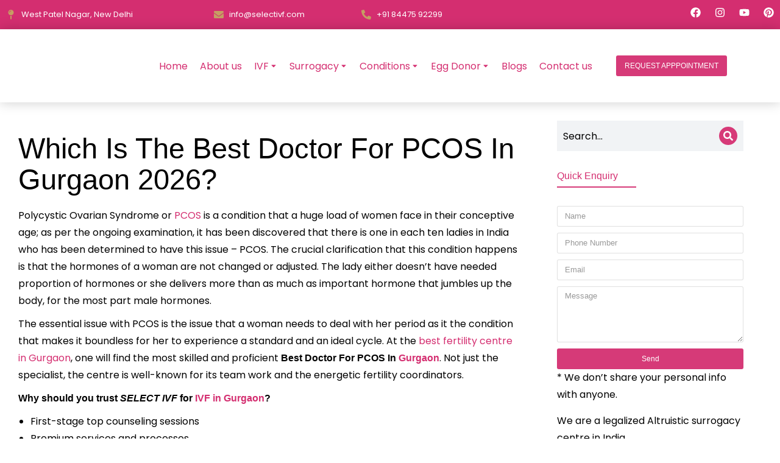

--- FILE ---
content_type: text/html; charset=UTF-8
request_url: https://selectivf.com/best-doctor-for-pcos-in-gurgaon/
body_size: 65748
content:
<!DOCTYPE html>
<!--[if !(IE 6) | !(IE 7) | !(IE 8)  ]><!--><html lang="en-US" prefix="og: https://ogp.me/ns#" class="no-js">
<!--<![endif]--><head><script data-no-optimize="1">var litespeed_docref=sessionStorage.getItem("litespeed_docref");litespeed_docref&&(Object.defineProperty(document,"referrer",{get:function(){return litespeed_docref}}),sessionStorage.removeItem("litespeed_docref"));</script> <meta charset="UTF-8" /><meta name="viewport" content="width=device-width, initial-scale=1, maximum-scale=1, user-scalable=0"/><link rel="profile" href="https://gmpg.org/xfn/11" /><title>Best Doctor for PCOS in Gurgaon 2026 | Top PCOS Treatment &amp; Success Rates</title><meta name="description" content="Seeking the Best Doctor For PCOS In Gurgaon? Get expert PCOS treatment with top specialists, advanced technology, and high success rates. Book your consultation now!"/><meta name="robots" content="follow, index, max-snippet:-1, max-video-preview:-1, max-image-preview:large"/><link rel="canonical" href="https://selectivf.com/best-doctor-for-pcos-in-gurgaon/" /><meta property="og:locale" content="en_US" /><meta property="og:type" content="article" /><meta property="og:title" content="Best Doctor for PCOS in Gurgaon 2026 | Top PCOS Treatment &amp; Success Rates" /><meta property="og:description" content="Seeking the Best Doctor For PCOS In Gurgaon? Get expert PCOS treatment with top specialists, advanced technology, and high success rates. Book your consultation now!" /><meta property="og:url" content="https://selectivf.com/best-doctor-for-pcos-in-gurgaon/" /><meta property="og:site_name" content="Select IVF India" /><meta property="article:publisher" content="http://www.facebook.com/SelectIVFIndia" /><meta property="article:section" content="Blog" /><meta property="og:updated_time" content="2026-01-20T05:54:17+00:00" /><meta property="og:image" content="https://selectivf.com/wp-content/uploads/2020/10/Best-Doctor-For-PCOS-In-Gurgaon.png" /><meta property="og:image:secure_url" content="https://selectivf.com/wp-content/uploads/2020/10/Best-Doctor-For-PCOS-In-Gurgaon.png" /><meta property="og:image:width" content="1200" /><meta property="og:image:height" content="628" /><meta property="og:image:alt" content="Best Doctor For PCOS In Gurgaon" /><meta property="og:image:type" content="image/png" /><meta property="article:published_time" content="2026-01-16T11:23:31+00:00" /><meta property="article:modified_time" content="2026-01-20T05:54:17+00:00" /><meta name="twitter:card" content="summary_large_image" /><meta name="twitter:title" content="Best Doctor for PCOS in Gurgaon 2026 | Top PCOS Treatment &amp; Success Rates" /><meta name="twitter:description" content="Seeking the Best Doctor For PCOS In Gurgaon? Get expert PCOS treatment with top specialists, advanced technology, and high success rates. Book your consultation now!" /><meta name="twitter:site" content="@selectivf" /><meta name="twitter:creator" content="@selectivf" /><meta name="twitter:image" content="https://selectivf.com/wp-content/uploads/2020/10/Best-Doctor-For-PCOS-In-Gurgaon.png" /><meta name="twitter:label1" content="Written by" /><meta name="twitter:data1" content="Shivani Sharma" /><meta name="twitter:label2" content="Time to read" /><meta name="twitter:data2" content="9 minutes" /> <script type="application/ld+json" class="rank-math-schema">{"@context":"https://schema.org","@graph":[{"@type":["Person","Organization"],"@id":"https://selectivf.com/#person","name":"Select IVF","sameAs":["http://www.facebook.com/SelectIVFIndia","https://twitter.com/selectivf","https://www.instagram.com/selectivf/","https://www.linkedin.com/in/shweta-sharma-selecivf/","https://myspace.com/selectivf","http://www.pinterest.com/selectivf","https://www.youtube.com/channel/UCMjOXmocb4w6fEIkLgJuNhw?view_as=subscriber"],"logo":{"@type":"ImageObject","@id":"https://selectivf.com/#logo","url":"https://selectivf.com/wp-content/uploads/2025/09/Select-IVF-Logo.png","contentUrl":"https://selectivf.com/wp-content/uploads/2025/09/Select-IVF-Logo.png","caption":"Select IVF India","inLanguage":"en-US","width":"175","height":"80"},"image":{"@type":"ImageObject","@id":"https://selectivf.com/#logo","url":"https://selectivf.com/wp-content/uploads/2025/09/Select-IVF-Logo.png","contentUrl":"https://selectivf.com/wp-content/uploads/2025/09/Select-IVF-Logo.png","caption":"Select IVF India","inLanguage":"en-US","width":"175","height":"80"}},{"@type":"WebSite","@id":"https://selectivf.com/#website","url":"https://selectivf.com","name":"Select IVF India","alternateName":"Select IVF","publisher":{"@id":"https://selectivf.com/#person"},"inLanguage":"en-US"},{"@type":"ImageObject","@id":"https://selectivf.com/wp-content/uploads/2020/10/Best-Doctor-For-PCOS-In-Gurgaon.png","url":"https://selectivf.com/wp-content/uploads/2020/10/Best-Doctor-For-PCOS-In-Gurgaon.png","width":"1200","height":"628","caption":"Best Doctor For PCOS In Gurgaon","inLanguage":"en-US"},{"@type":"BreadcrumbList","@id":"https://selectivf.com/best-doctor-for-pcos-in-gurgaon/#breadcrumb","itemListElement":[{"@type":"ListItem","position":"1","item":{"@id":"https://selectivf.com","name":"Home"}},{"@type":"ListItem","position":"2","item":{"@id":"https://selectivf.com/best-doctor-for-pcos-in-gurgaon/","name":"Which Is The Best Doctor For PCOS In Gurgaon 2026?"}}]},{"@type":["WebPage","FAQPage"],"@id":"https://selectivf.com/best-doctor-for-pcos-in-gurgaon/#webpage","url":"https://selectivf.com/best-doctor-for-pcos-in-gurgaon/","name":"Best Doctor for PCOS in Gurgaon 2026 | Top PCOS Treatment &amp; Success Rates","datePublished":"2026-01-16T11:23:31+00:00","dateModified":"2026-01-20T05:54:17+00:00","isPartOf":{"@id":"https://selectivf.com/#website"},"primaryImageOfPage":{"@id":"https://selectivf.com/wp-content/uploads/2020/10/Best-Doctor-For-PCOS-In-Gurgaon.png"},"inLanguage":"en-US","breadcrumb":{"@id":"https://selectivf.com/best-doctor-for-pcos-in-gurgaon/#breadcrumb"},"mainEntity":[{"@type":"Question","url":"https://selectivf.com/best-doctor-for-pcos-in-gurgaon/#faq-question-66964a196c912","name":"What is the best doctor to see for PCOS?","acceptedAnswer":{"@type":"Answer","text":"For the treatment of PCOS, it is recommended to consult a gynecologist or an endocrinologist who specializes in reproductive health."}},{"@type":"Question","url":"https://selectivf.com/best-doctor-for-pcos-in-gurgaon/#faq-question-66964a196c915","name":"Is a gynecologist good for PCOS?","acceptedAnswer":{"@type":"Answer","text":"Yes, a gynecologist can be a good doctor to see for PCOS."}},{"@type":"Question","url":"https://selectivf.com/best-doctor-for-pcos-in-gurgaon/#faq-question-66964a196c916","name":"Do endocrinologists manage PCOS?","acceptedAnswer":{"@type":"Answer","text":"es, endocrinologists are specialists who often manage patients with PCOS as it is an endocrine disorder that affects hormone levels in the body."}},{"@type":"Question","url":"https://selectivf.com/best-doctor-for-pcos-in-gurgaon/#faq-question-66964a196c917","name":"Should I see an endocrinologist or gynecologist?","acceptedAnswer":{"@type":"Answer","text":"If you suspect that you have PCOS or have been diagnosed with PCOS, it is recommended to see both an endocrinologist and a gynecologist. Endocrinologists specialize in hormonal imbalances, which are often the underlying cause of PCOS, while gynecologists can provide care for the reproductive and menstrual issues associated with PCOS. Together, they can provide comprehensive care and management for PCOS."}}]},{"@type":"Person","@id":"https://selectivf.com/best-doctor-for-pcos-in-gurgaon/#author","name":"Shivani Sharma","image":{"@type":"ImageObject","@id":"https://selectivf.com/wp-content/litespeed/avatar/23494c9101089ad44ae88ce9d2f56aac.jpg?ver=1769171781","url":"https://selectivf.com/wp-content/litespeed/avatar/23494c9101089ad44ae88ce9d2f56aac.jpg?ver=1769171781","caption":"Shivani Sharma","inLanguage":"en-US"}},{"@type":"BlogPosting","headline":"Best Doctor for PCOS in Gurgaon 2026 | Top PCOS Treatment &amp; Success Rates","keywords":"Best Doctor For PCOS In Gurgaon,PCOS In Gurgaon,Gurgaon,Best Doctor For PCOS","datePublished":"2026-01-16T11:23:31+00:00","dateModified":"2026-01-20T05:54:17+00:00","author":{"@id":"https://selectivf.com/best-doctor-for-pcos-in-gurgaon/#author","name":"Shivani Sharma"},"publisher":{"@id":"https://selectivf.com/#person"},"description":"Seeking the Best Doctor For PCOS In Gurgaon? Get expert PCOS treatment with top specialists, advanced technology, and high success rates. Book your consultation now!","name":"Best Doctor for PCOS in Gurgaon 2026 | Top PCOS Treatment &amp; Success Rates","@id":"https://selectivf.com/best-doctor-for-pcos-in-gurgaon/#richSnippet","isPartOf":{"@id":"https://selectivf.com/best-doctor-for-pcos-in-gurgaon/#webpage"},"image":{"@id":"https://selectivf.com/wp-content/uploads/2020/10/Best-Doctor-For-PCOS-In-Gurgaon.png"},"inLanguage":"en-US","mainEntityOfPage":{"@id":"https://selectivf.com/best-doctor-for-pcos-in-gurgaon/#webpage"}}]}</script> <link rel='dns-prefetch' href='//www.googletagmanager.com' /><link rel="alternate" type="application/rss+xml" title="Select IVF India &raquo; Feed" href="https://selectivf.com/feed/" /><link rel="alternate" type="application/rss+xml" title="Select IVF India &raquo; Comments Feed" href="https://selectivf.com/comments/feed/" /><link rel="alternate" type="application/rss+xml" title="Select IVF India &raquo; Which Is The Best Doctor For PCOS In Gurgaon 2026? Comments Feed" href="https://selectivf.com/best-doctor-for-pcos-in-gurgaon/feed/" /><link rel="alternate" title="oEmbed (JSON)" type="application/json+oembed" href="https://selectivf.com/wp-json/oembed/1.0/embed?url=https%3A%2F%2Fselectivf.com%2Fbest-doctor-for-pcos-in-gurgaon%2F" /><link rel="alternate" title="oEmbed (XML)" type="text/xml+oembed" href="https://selectivf.com/wp-json/oembed/1.0/embed?url=https%3A%2F%2Fselectivf.com%2Fbest-doctor-for-pcos-in-gurgaon%2F&#038;format=xml" /><style id='wp-img-auto-sizes-contain-inline-css'>img:is([sizes=auto i],[sizes^="auto," i]){contain-intrinsic-size:3000px 1500px}
/*# sourceURL=wp-img-auto-sizes-contain-inline-css */</style><link data-optimized="2" rel="stylesheet" href="https://selectivf.com/wp-content/litespeed/css/ceedbb21fb2729c1ae7fa61aaaf1b2c3.css?ver=4f1fa" /><style id='wp-block-library-theme-inline-css'>.wp-block-audio :where(figcaption){color:#555;font-size:13px;text-align:center}.is-dark-theme .wp-block-audio :where(figcaption){color:#ffffffa6}.wp-block-audio{margin:0 0 1em}.wp-block-code{border:1px solid #ccc;border-radius:4px;font-family:Menlo,Consolas,monaco,monospace;padding:.8em 1em}.wp-block-embed :where(figcaption){color:#555;font-size:13px;text-align:center}.is-dark-theme .wp-block-embed :where(figcaption){color:#ffffffa6}.wp-block-embed{margin:0 0 1em}.blocks-gallery-caption{color:#555;font-size:13px;text-align:center}.is-dark-theme .blocks-gallery-caption{color:#ffffffa6}:root :where(.wp-block-image figcaption){color:#555;font-size:13px;text-align:center}.is-dark-theme :root :where(.wp-block-image figcaption){color:#ffffffa6}.wp-block-image{margin:0 0 1em}.wp-block-pullquote{border-bottom:4px solid;border-top:4px solid;color:currentColor;margin-bottom:1.75em}.wp-block-pullquote :where(cite),.wp-block-pullquote :where(footer),.wp-block-pullquote__citation{color:currentColor;font-size:.8125em;font-style:normal;text-transform:uppercase}.wp-block-quote{border-left:.25em solid;margin:0 0 1.75em;padding-left:1em}.wp-block-quote cite,.wp-block-quote footer{color:currentColor;font-size:.8125em;font-style:normal;position:relative}.wp-block-quote:where(.has-text-align-right){border-left:none;border-right:.25em solid;padding-left:0;padding-right:1em}.wp-block-quote:where(.has-text-align-center){border:none;padding-left:0}.wp-block-quote.is-large,.wp-block-quote.is-style-large,.wp-block-quote:where(.is-style-plain){border:none}.wp-block-search .wp-block-search__label{font-weight:700}.wp-block-search__button{border:1px solid #ccc;padding:.375em .625em}:where(.wp-block-group.has-background){padding:1.25em 2.375em}.wp-block-separator.has-css-opacity{opacity:.4}.wp-block-separator{border:none;border-bottom:2px solid;margin-left:auto;margin-right:auto}.wp-block-separator.has-alpha-channel-opacity{opacity:1}.wp-block-separator:not(.is-style-wide):not(.is-style-dots){width:100px}.wp-block-separator.has-background:not(.is-style-dots){border-bottom:none;height:1px}.wp-block-separator.has-background:not(.is-style-wide):not(.is-style-dots){height:2px}.wp-block-table{margin:0 0 1em}.wp-block-table td,.wp-block-table th{word-break:normal}.wp-block-table :where(figcaption){color:#555;font-size:13px;text-align:center}.is-dark-theme .wp-block-table :where(figcaption){color:#ffffffa6}.wp-block-video :where(figcaption){color:#555;font-size:13px;text-align:center}.is-dark-theme .wp-block-video :where(figcaption){color:#ffffffa6}.wp-block-video{margin:0 0 1em}:root :where(.wp-block-template-part.has-background){margin-bottom:0;margin-top:0;padding:1.25em 2.375em}
/*# sourceURL=/wp-includes/css/dist/block-library/theme.min.css */</style><style id='classic-theme-styles-inline-css'>/*! This file is auto-generated */
.wp-block-button__link{color:#fff;background-color:#32373c;border-radius:9999px;box-shadow:none;text-decoration:none;padding:calc(.667em + 2px) calc(1.333em + 2px);font-size:1.125em}.wp-block-file__button{background:#32373c;color:#fff;text-decoration:none}
/*# sourceURL=/wp-includes/css/classic-themes.min.css */</style><style id='joinchat-button-style-inline-css'>.wp-block-joinchat-button{border:none!important;text-align:center}.wp-block-joinchat-button figure{display:table;margin:0 auto;padding:0}.wp-block-joinchat-button figcaption{font:normal normal 400 .6em/2em var(--wp--preset--font-family--system-font,sans-serif);margin:0;padding:0}.wp-block-joinchat-button .joinchat-button__qr{background-color:#fff;border:6px solid #25d366;border-radius:30px;box-sizing:content-box;display:block;height:200px;margin:auto;overflow:hidden;padding:10px;width:200px}.wp-block-joinchat-button .joinchat-button__qr canvas,.wp-block-joinchat-button .joinchat-button__qr img{display:block;margin:auto}.wp-block-joinchat-button .joinchat-button__link{align-items:center;background-color:#25d366;border:6px solid #25d366;border-radius:30px;display:inline-flex;flex-flow:row nowrap;justify-content:center;line-height:1.25em;margin:0 auto;text-decoration:none}.wp-block-joinchat-button .joinchat-button__link:before{background:transparent var(--joinchat-ico) no-repeat center;background-size:100%;content:"";display:block;height:1.5em;margin:-.75em .75em -.75em 0;width:1.5em}.wp-block-joinchat-button figure+.joinchat-button__link{margin-top:10px}@media (orientation:landscape)and (min-height:481px),(orientation:portrait)and (min-width:481px){.wp-block-joinchat-button.joinchat-button--qr-only figure+.joinchat-button__link{display:none}}@media (max-width:480px),(orientation:landscape)and (max-height:480px){.wp-block-joinchat-button figure{display:none}}

/*# sourceURL=https://selectivf.com/wp-content/plugins/creame-whatsapp-me/gutenberg/build/style-index.css */</style><style id='global-styles-inline-css'>:root{--wp--preset--aspect-ratio--square: 1;--wp--preset--aspect-ratio--4-3: 4/3;--wp--preset--aspect-ratio--3-4: 3/4;--wp--preset--aspect-ratio--3-2: 3/2;--wp--preset--aspect-ratio--2-3: 2/3;--wp--preset--aspect-ratio--16-9: 16/9;--wp--preset--aspect-ratio--9-16: 9/16;--wp--preset--color--black: #000000;--wp--preset--color--cyan-bluish-gray: #abb8c3;--wp--preset--color--white: #FFF;--wp--preset--color--pale-pink: #f78da7;--wp--preset--color--vivid-red: #cf2e2e;--wp--preset--color--luminous-vivid-orange: #ff6900;--wp--preset--color--luminous-vivid-amber: #fcb900;--wp--preset--color--light-green-cyan: #7bdcb5;--wp--preset--color--vivid-green-cyan: #00d084;--wp--preset--color--pale-cyan-blue: #8ed1fc;--wp--preset--color--vivid-cyan-blue: #0693e3;--wp--preset--color--vivid-purple: #9b51e0;--wp--preset--color--accent: #999999;--wp--preset--color--dark-gray: #111;--wp--preset--color--light-gray: #767676;--wp--preset--gradient--vivid-cyan-blue-to-vivid-purple: linear-gradient(135deg,rgb(6,147,227) 0%,rgb(155,81,224) 100%);--wp--preset--gradient--light-green-cyan-to-vivid-green-cyan: linear-gradient(135deg,rgb(122,220,180) 0%,rgb(0,208,130) 100%);--wp--preset--gradient--luminous-vivid-amber-to-luminous-vivid-orange: linear-gradient(135deg,rgb(252,185,0) 0%,rgb(255,105,0) 100%);--wp--preset--gradient--luminous-vivid-orange-to-vivid-red: linear-gradient(135deg,rgb(255,105,0) 0%,rgb(207,46,46) 100%);--wp--preset--gradient--very-light-gray-to-cyan-bluish-gray: linear-gradient(135deg,rgb(238,238,238) 0%,rgb(169,184,195) 100%);--wp--preset--gradient--cool-to-warm-spectrum: linear-gradient(135deg,rgb(74,234,220) 0%,rgb(151,120,209) 20%,rgb(207,42,186) 40%,rgb(238,44,130) 60%,rgb(251,105,98) 80%,rgb(254,248,76) 100%);--wp--preset--gradient--blush-light-purple: linear-gradient(135deg,rgb(255,206,236) 0%,rgb(152,150,240) 100%);--wp--preset--gradient--blush-bordeaux: linear-gradient(135deg,rgb(254,205,165) 0%,rgb(254,45,45) 50%,rgb(107,0,62) 100%);--wp--preset--gradient--luminous-dusk: linear-gradient(135deg,rgb(255,203,112) 0%,rgb(199,81,192) 50%,rgb(65,88,208) 100%);--wp--preset--gradient--pale-ocean: linear-gradient(135deg,rgb(255,245,203) 0%,rgb(182,227,212) 50%,rgb(51,167,181) 100%);--wp--preset--gradient--electric-grass: linear-gradient(135deg,rgb(202,248,128) 0%,rgb(113,206,126) 100%);--wp--preset--gradient--midnight: linear-gradient(135deg,rgb(2,3,129) 0%,rgb(40,116,252) 100%);--wp--preset--font-size--small: 13px;--wp--preset--font-size--medium: 20px;--wp--preset--font-size--large: 36px;--wp--preset--font-size--x-large: 42px;--wp--preset--spacing--20: 0.44rem;--wp--preset--spacing--30: 0.67rem;--wp--preset--spacing--40: 1rem;--wp--preset--spacing--50: 1.5rem;--wp--preset--spacing--60: 2.25rem;--wp--preset--spacing--70: 3.38rem;--wp--preset--spacing--80: 5.06rem;--wp--preset--shadow--natural: 6px 6px 9px rgba(0, 0, 0, 0.2);--wp--preset--shadow--deep: 12px 12px 50px rgba(0, 0, 0, 0.4);--wp--preset--shadow--sharp: 6px 6px 0px rgba(0, 0, 0, 0.2);--wp--preset--shadow--outlined: 6px 6px 0px -3px rgb(255, 255, 255), 6px 6px rgb(0, 0, 0);--wp--preset--shadow--crisp: 6px 6px 0px rgb(0, 0, 0);}:where(.is-layout-flex){gap: 0.5em;}:where(.is-layout-grid){gap: 0.5em;}body .is-layout-flex{display: flex;}.is-layout-flex{flex-wrap: wrap;align-items: center;}.is-layout-flex > :is(*, div){margin: 0;}body .is-layout-grid{display: grid;}.is-layout-grid > :is(*, div){margin: 0;}:where(.wp-block-columns.is-layout-flex){gap: 2em;}:where(.wp-block-columns.is-layout-grid){gap: 2em;}:where(.wp-block-post-template.is-layout-flex){gap: 1.25em;}:where(.wp-block-post-template.is-layout-grid){gap: 1.25em;}.has-black-color{color: var(--wp--preset--color--black) !important;}.has-cyan-bluish-gray-color{color: var(--wp--preset--color--cyan-bluish-gray) !important;}.has-white-color{color: var(--wp--preset--color--white) !important;}.has-pale-pink-color{color: var(--wp--preset--color--pale-pink) !important;}.has-vivid-red-color{color: var(--wp--preset--color--vivid-red) !important;}.has-luminous-vivid-orange-color{color: var(--wp--preset--color--luminous-vivid-orange) !important;}.has-luminous-vivid-amber-color{color: var(--wp--preset--color--luminous-vivid-amber) !important;}.has-light-green-cyan-color{color: var(--wp--preset--color--light-green-cyan) !important;}.has-vivid-green-cyan-color{color: var(--wp--preset--color--vivid-green-cyan) !important;}.has-pale-cyan-blue-color{color: var(--wp--preset--color--pale-cyan-blue) !important;}.has-vivid-cyan-blue-color{color: var(--wp--preset--color--vivid-cyan-blue) !important;}.has-vivid-purple-color{color: var(--wp--preset--color--vivid-purple) !important;}.has-black-background-color{background-color: var(--wp--preset--color--black) !important;}.has-cyan-bluish-gray-background-color{background-color: var(--wp--preset--color--cyan-bluish-gray) !important;}.has-white-background-color{background-color: var(--wp--preset--color--white) !important;}.has-pale-pink-background-color{background-color: var(--wp--preset--color--pale-pink) !important;}.has-vivid-red-background-color{background-color: var(--wp--preset--color--vivid-red) !important;}.has-luminous-vivid-orange-background-color{background-color: var(--wp--preset--color--luminous-vivid-orange) !important;}.has-luminous-vivid-amber-background-color{background-color: var(--wp--preset--color--luminous-vivid-amber) !important;}.has-light-green-cyan-background-color{background-color: var(--wp--preset--color--light-green-cyan) !important;}.has-vivid-green-cyan-background-color{background-color: var(--wp--preset--color--vivid-green-cyan) !important;}.has-pale-cyan-blue-background-color{background-color: var(--wp--preset--color--pale-cyan-blue) !important;}.has-vivid-cyan-blue-background-color{background-color: var(--wp--preset--color--vivid-cyan-blue) !important;}.has-vivid-purple-background-color{background-color: var(--wp--preset--color--vivid-purple) !important;}.has-black-border-color{border-color: var(--wp--preset--color--black) !important;}.has-cyan-bluish-gray-border-color{border-color: var(--wp--preset--color--cyan-bluish-gray) !important;}.has-white-border-color{border-color: var(--wp--preset--color--white) !important;}.has-pale-pink-border-color{border-color: var(--wp--preset--color--pale-pink) !important;}.has-vivid-red-border-color{border-color: var(--wp--preset--color--vivid-red) !important;}.has-luminous-vivid-orange-border-color{border-color: var(--wp--preset--color--luminous-vivid-orange) !important;}.has-luminous-vivid-amber-border-color{border-color: var(--wp--preset--color--luminous-vivid-amber) !important;}.has-light-green-cyan-border-color{border-color: var(--wp--preset--color--light-green-cyan) !important;}.has-vivid-green-cyan-border-color{border-color: var(--wp--preset--color--vivid-green-cyan) !important;}.has-pale-cyan-blue-border-color{border-color: var(--wp--preset--color--pale-cyan-blue) !important;}.has-vivid-cyan-blue-border-color{border-color: var(--wp--preset--color--vivid-cyan-blue) !important;}.has-vivid-purple-border-color{border-color: var(--wp--preset--color--vivid-purple) !important;}.has-vivid-cyan-blue-to-vivid-purple-gradient-background{background: var(--wp--preset--gradient--vivid-cyan-blue-to-vivid-purple) !important;}.has-light-green-cyan-to-vivid-green-cyan-gradient-background{background: var(--wp--preset--gradient--light-green-cyan-to-vivid-green-cyan) !important;}.has-luminous-vivid-amber-to-luminous-vivid-orange-gradient-background{background: var(--wp--preset--gradient--luminous-vivid-amber-to-luminous-vivid-orange) !important;}.has-luminous-vivid-orange-to-vivid-red-gradient-background{background: var(--wp--preset--gradient--luminous-vivid-orange-to-vivid-red) !important;}.has-very-light-gray-to-cyan-bluish-gray-gradient-background{background: var(--wp--preset--gradient--very-light-gray-to-cyan-bluish-gray) !important;}.has-cool-to-warm-spectrum-gradient-background{background: var(--wp--preset--gradient--cool-to-warm-spectrum) !important;}.has-blush-light-purple-gradient-background{background: var(--wp--preset--gradient--blush-light-purple) !important;}.has-blush-bordeaux-gradient-background{background: var(--wp--preset--gradient--blush-bordeaux) !important;}.has-luminous-dusk-gradient-background{background: var(--wp--preset--gradient--luminous-dusk) !important;}.has-pale-ocean-gradient-background{background: var(--wp--preset--gradient--pale-ocean) !important;}.has-electric-grass-gradient-background{background: var(--wp--preset--gradient--electric-grass) !important;}.has-midnight-gradient-background{background: var(--wp--preset--gradient--midnight) !important;}.has-small-font-size{font-size: var(--wp--preset--font-size--small) !important;}.has-medium-font-size{font-size: var(--wp--preset--font-size--medium) !important;}.has-large-font-size{font-size: var(--wp--preset--font-size--large) !important;}.has-x-large-font-size{font-size: var(--wp--preset--font-size--x-large) !important;}
:where(.wp-block-post-template.is-layout-flex){gap: 1.25em;}:where(.wp-block-post-template.is-layout-grid){gap: 1.25em;}
:where(.wp-block-term-template.is-layout-flex){gap: 1.25em;}:where(.wp-block-term-template.is-layout-grid){gap: 1.25em;}
:where(.wp-block-columns.is-layout-flex){gap: 2em;}:where(.wp-block-columns.is-layout-grid){gap: 2em;}
:root :where(.wp-block-pullquote){font-size: 1.5em;line-height: 1.6;}
/*# sourceURL=global-styles-inline-css */</style><style id='ez-toc-inline-css'>div#ez-toc-container .ez-toc-title {font-size: 120%;}div#ez-toc-container .ez-toc-title {font-weight: 500;}div#ez-toc-container ul li , div#ez-toc-container ul li a {font-size: 95%;}div#ez-toc-container ul li , div#ez-toc-container ul li a {font-weight: 500;}div#ez-toc-container nav ul ul li {font-size: 90%;}.ez-toc-box-title {font-weight: bold; margin-bottom: 10px; text-align: center; text-transform: uppercase; letter-spacing: 1px; color: #666; padding-bottom: 5px;position:absolute;top:-4%;left:5%;background-color: inherit;transition: top 0.3s ease;}.ez-toc-box-title.toc-closed {top:-25%;}
.ez-toc-container-direction {direction: ltr;}.ez-toc-counter ul{counter-reset: item ;}.ez-toc-counter nav ul li a::before {content: counters(item, '.', decimal) '. ';display: inline-block;counter-increment: item;flex-grow: 0;flex-shrink: 0;margin-right: .2em; float: left; }.ez-toc-widget-direction {direction: ltr;}.ez-toc-widget-container ul{counter-reset: item ;}.ez-toc-widget-container nav ul li a::before {content: counters(item, '.', decimal) '. ';display: inline-block;counter-increment: item;flex-grow: 0;flex-shrink: 0;margin-right: .2em; float: left; }
/*# sourceURL=ez-toc-inline-css */</style> <script data-cfasync="false" src="https://selectivf.com/wp-includes/js/jquery/jquery.min.js" id="jquery-core-js"></script> <script data-cfasync="false" src="https://selectivf.com/wp-includes/js/jquery/jquery-migrate.min.js" id="jquery-migrate-js"></script> <script id="dt-above-fold-js-extra" type="litespeed/javascript">var dtLocal={"themeUrl":"https://selectivf.com/wp-content/themes/dt-the7","passText":"To view this protected post, enter the password below:","moreButtonText":{"loading":"Loading...","loadMore":"Load more"},"postID":"4356","ajaxurl":"https://selectivf.com/wp-admin/admin-ajax.php","REST":{"baseUrl":"https://selectivf.com/wp-json/the7/v1","endpoints":{"sendMail":"/send-mail"}},"contactMessages":{"required":"One or more fields have an error. Please check and try again.","terms":"Please accept the privacy policy.","fillTheCaptchaError":"Please, fill the captcha."},"captchaSiteKey":"","ajaxNonce":"3f1316a007","pageData":"","themeSettings":{"smoothScroll":"off","lazyLoading":!1,"desktopHeader":{"height":""},"ToggleCaptionEnabled":"disabled","ToggleCaption":"Navigation","floatingHeader":{"showAfter":94,"showMenu":!1,"height":64,"logo":{"showLogo":!0,"html":"","url":"https://selectivf.com/"}},"topLine":{"floatingTopLine":{"logo":{"showLogo":!1,"html":""}}},"mobileHeader":{"firstSwitchPoint":1150,"secondSwitchPoint":600,"firstSwitchPointHeight":60,"secondSwitchPointHeight":50,"mobileToggleCaptionEnabled":"right","mobileToggleCaption":"Menu"},"stickyMobileHeaderFirstSwitch":{"logo":{"html":""}},"stickyMobileHeaderSecondSwitch":{"logo":{"html":""}},"sidebar":{"switchPoint":992},"boxedWidth":"1280px"},"elementor":{"settings":{"container_width":1300}}};var dtShare={"shareButtonText":{"facebook":"Share on Facebook","twitter":"Share on X","pinterest":"Pin it","linkedin":"Share on Linkedin","whatsapp":"Share on Whatsapp"},"overlayOpacity":"90"}</script> 
 <script type="litespeed/javascript" data-src="https://www.googletagmanager.com/gtag/js?id=GT-WF482BH" id="google_gtagjs-js"></script> <script id="google_gtagjs-js-after" type="litespeed/javascript">window.dataLayer=window.dataLayer||[];function gtag(){dataLayer.push(arguments)}
gtag("set","linker",{"domains":["selectivf.com"]});gtag("js",new Date());gtag("set","developer_id.dZTNiMT",!0);gtag("config","GT-WF482BH");window._googlesitekit=window._googlesitekit||{};window._googlesitekit.throttledEvents=[];window._googlesitekit.gtagEvent=(name,data)=>{var key=JSON.stringify({name,data});if(!!window._googlesitekit.throttledEvents[key]){return}window._googlesitekit.throttledEvents[key]=!0;setTimeout(()=>{delete window._googlesitekit.throttledEvents[key]},5);gtag("event",name,{...data,event_source:"site-kit"})}</script> <link rel="https://api.w.org/" href="https://selectivf.com/wp-json/" /><link rel="alternate" title="JSON" type="application/json" href="https://selectivf.com/wp-json/wp/v2/posts/4356" /><link rel="EditURI" type="application/rsd+xml" title="RSD" href="https://selectivf.com/xmlrpc.php?rsd" /><meta name="generator" content="WordPress 6.9" /><link rel='shortlink' href='https://selectivf.com/?p=4356' /> <script type="application/ld+json">{
    "@context": "https://schema.org/",
    "@type": "CreativeWorkSeries",
    "name": "Which Is The Best Doctor For PCOS In Gurgaon 2026?",
    "aggregateRating": {
        "@type": "AggregateRating",
        "ratingValue": "5",
        "bestRating": "5",
        "ratingCount": "265"
    }
}</script><meta name="generator" content="Site Kit by Google 1.167.0" /><link rel="pingback" href="https://selectivf.com/xmlrpc.php"><meta name="generator" content="Elementor 3.33.3; features: e_font_icon_svg; settings: css_print_method-external, google_font-enabled, font_display-swap"><style>.e-con.e-parent:nth-of-type(n+4):not(.e-lazyloaded):not(.e-no-lazyload),
				.e-con.e-parent:nth-of-type(n+4):not(.e-lazyloaded):not(.e-no-lazyload) * {
					background-image: none !important;
				}
				@media screen and (max-height: 1024px) {
					.e-con.e-parent:nth-of-type(n+3):not(.e-lazyloaded):not(.e-no-lazyload),
					.e-con.e-parent:nth-of-type(n+3):not(.e-lazyloaded):not(.e-no-lazyload) * {
						background-image: none !important;
					}
				}
				@media screen and (max-height: 640px) {
					.e-con.e-parent:nth-of-type(n+2):not(.e-lazyloaded):not(.e-no-lazyload),
					.e-con.e-parent:nth-of-type(n+2):not(.e-lazyloaded):not(.e-no-lazyload) * {
						background-image: none !important;
					}
				}</style><noscript><style>.lazyload[data-src]{display:none !important;}</style></noscript><style>.lazyload{background-image:none !important;}.lazyload:before{background-image:none !important;}</style> <script type="litespeed/javascript">(function(w,d,s,l,i){w[l]=w[l]||[];w[l].push({'gtm.start':new Date().getTime(),event:'gtm.js'});var f=d.getElementsByTagName(s)[0],j=d.createElement(s),dl=l!='dataLayer'?'&l='+l:'';j.async=!0;j.src='https://www.googletagmanager.com/gtm.js?id='+i+dl;f.parentNode.insertBefore(j,f)})(window,document,'script','dataLayer','GTM-5X27NV6')</script> <meta name="theme-color" content="#FFFFFF">
 <script id="ze-snippet" type="litespeed/javascript" data-src="https://static.zdassets.com/ekr/snippet.js?key=4b4370f7-cd2a-4634-8749-e87d7377dc8c"></script>  <script type="litespeed/javascript" data-src="https://w.appzi.io/w.js?token=GEdl3"></script>  <script type="litespeed/javascript" data-src="https://www.googletagmanager.com/gtag/js?id=AW-17149689453"></script> <script type="litespeed/javascript">window.dataLayer=window.dataLayer||[];function gtag(){dataLayer.push(arguments)}
gtag('js',new Date());gtag('config','AW-17149689453')</script> <meta name="google-site-verification" content="JEbX2al2o2t5leD6GyXbPP0cthM5bNK1IJMrhhIXS8A" /><link rel="icon" href="https://selectivf.com/wp-content/uploads/2025/09/Select-IVF-Logo-150x80.png" sizes="32x32" /><link rel="icon" href="https://selectivf.com/wp-content/uploads/2025/09/Select-IVF-Logo.png" sizes="192x192" /><link rel="apple-touch-icon" href="https://selectivf.com/wp-content/uploads/2025/09/Select-IVF-Logo.png" /><meta name="msapplication-TileImage" content="https://selectivf.com/wp-content/uploads/2025/09/Select-IVF-Logo.png" /><style id="wp-custom-css">/* Shrink only the message textarea on Contact Form 7 in the popup */
.popup-maker .wpcf7 textarea[name="your-message"] {
  width: 50% !important;
  min-width: 160px !important;
  display: block !important;
  margin-left: 0 !important;
}

@media (max-width: 600px) {
  .popup-maker .wpcf7 textarea[name="your-message"] {
    width: 90vw !important;
    min-width: 90vw !important;
  }
}</style><style id="wpr_lightbox_styles">.lg-backdrop {
					background-color: rgba(0,0,0,0.6) !important;
				}
				.lg-toolbar,
				.lg-dropdown {
					background-color: rgba(0,0,0,0.8) !important;
				}
				.lg-dropdown:after {
					border-bottom-color: rgba(0,0,0,0.8) !important;
				}
				.lg-sub-html {
					background-color: rgba(0,0,0,0.8) !important;
				}
				.lg-thumb-outer,
				.lg-progress-bar {
					background-color: #444444 !important;
				}
				.lg-progress {
					background-color: #a90707 !important;
				}
				.lg-icon {
					color: #efefef !important;
					font-size: 20px !important;
				}
				.lg-icon.lg-toogle-thumb {
					font-size: 24px !important;
				}
				.lg-icon:hover,
				.lg-dropdown-text:hover {
					color: #ffffff !important;
				}
				.lg-sub-html,
				.lg-dropdown-text {
					color: #efefef !important;
					font-size: 14px !important;
				}
				#lg-counter {
					color: #efefef !important;
					font-size: 14px !important;
				}
				.lg-prev,
				.lg-next {
					font-size: 35px !important;
				}

				/* Defaults */
				.lg-icon {
				background-color: transparent !important;
				}

				#lg-counter {
				opacity: 0.9;
				}

				.lg-thumb-outer {
				padding: 0 10px;
				}

				.lg-thumb-item {
				border-radius: 0 !important;
				border: none !important;
				opacity: 0.5;
				}

				.lg-thumb-item.active {
					opacity: 1;
				}</style><style id='the7-custom-inline-css' type='text/css'>.sub-nav .menu-item i.fa,
.sub-nav .menu-item i.fas,
.sub-nav .menu-item i.far,
.sub-nav .menu-item i.fab {
	text-align: center;
	width: 1.25em;
}</style></head><body id="the7-body" class="wp-singular post-template-default single single-post postid-4356 single-format-standard wp-custom-logo wp-embed-responsive wp-theme-dt-the7 the7-core-ver-2.7.12 dt-responsive-on right-mobile-menu-close-icon ouside-menu-close-icon mobile-close-right-caption  fade-thin-mobile-menu-close-icon fade-medium-menu-close-icon srcset-enabled btn-flat custom-btn-color custom-btn-hover-color first-switch-logo-left first-switch-menu-right second-switch-logo-left second-switch-menu-right right-mobile-menu popup-message-style the7-ver-12.8.1.1 the7-elementor-typography elementor-default elementor-template-full-width elementor-clear-template elementor-kit-7 elementor-page-1171">
<noscript>
<iframe data-lazyloaded="1" src="about:blank" data-litespeed-src="https://www.googletagmanager.com/ns.html?id=GTM-5X27NV6" height="0" width="0" style="display:none;visibility:hidden"></iframe>
</noscript><div id="page" >
<a class="skip-link screen-reader-text" href="#content">Skip to content</a><header data-elementor-type="header" data-elementor-id="2816" class="elementor elementor-2816 elementor-location-header" data-elementor-post-type="elementor_library"><section class="elementor-section elementor-top-section elementor-element elementor-element-5cadaf900 elementor-section-boxed elementor-section-height-default elementor-section-height-default wpr-particle-no wpr-jarallax-no wpr-parallax-no wpr-sticky-section-no" data-id="5cadaf900" data-element_type="section" data-settings="{&quot;background_background&quot;:&quot;classic&quot;}"><div class="elementor-container elementor-column-gap-default"><div class="elementor-column elementor-col-25 elementor-top-column elementor-element elementor-element-5096f70e elementor-hidden-tablet elementor-hidden-mobile" data-id="5096f70e" data-element_type="column"><div class="elementor-widget-wrap elementor-element-populated"><div class="elementor-element elementor-element-fea10fa elementor-icon-list--layout-traditional elementor-list-item-link-full_width elementor-widget elementor-widget-icon-list" data-id="fea10fa" data-element_type="widget" data-widget_type="icon-list.default"><ul class="elementor-icon-list-items"><li class="elementor-icon-list-item">
<span class="elementor-icon-list-icon">
<svg aria-hidden="true" class="e-font-icon-svg e-fas-map-pin" viewBox="0 0 288 512" xmlns="http://www.w3.org/2000/svg"><path d="M112 316.94v156.69l22.02 33.02c4.75 7.12 15.22 7.12 19.97 0L176 473.63V316.94c-10.39 1.92-21.06 3.06-32 3.06s-21.61-1.14-32-3.06zM144 0C64.47 0 0 64.47 0 144s64.47 144 144 144 144-64.47 144-144S223.53 0 144 0zm0 76c-37.5 0-68 30.5-68 68 0 6.62-5.38 12-12 12s-12-5.38-12-12c0-50.73 41.28-92 92-92 6.62 0 12 5.38 12 12s-5.38 12-12 12z"></path></svg>						</span>
<span class="elementor-icon-list-text">West Patel Nagar, New Delhi</span></li></ul></div></div></div><div class="elementor-column elementor-col-25 elementor-top-column elementor-element elementor-element-62af7711 elementor-hidden-tablet elementor-hidden-mobile" data-id="62af7711" data-element_type="column"><div class="elementor-widget-wrap elementor-element-populated"><div class="elementor-element elementor-element-43f33fd5 elementor-icon-list--layout-traditional elementor-list-item-link-full_width elementor-widget elementor-widget-icon-list" data-id="43f33fd5" data-element_type="widget" data-widget_type="icon-list.default"><ul class="elementor-icon-list-items"><li class="elementor-icon-list-item">
<span class="elementor-icon-list-icon">
<svg aria-hidden="true" class="e-font-icon-svg e-fas-envelope" viewBox="0 0 512 512" xmlns="http://www.w3.org/2000/svg"><path d="M502.3 190.8c3.9-3.1 9.7-.2 9.7 4.7V400c0 26.5-21.5 48-48 48H48c-26.5 0-48-21.5-48-48V195.6c0-5 5.7-7.8 9.7-4.7 22.4 17.4 52.1 39.5 154.1 113.6 21.1 15.4 56.7 47.8 92.2 47.6 35.7.3 72-32.8 92.3-47.6 102-74.1 131.6-96.3 154-113.7zM256 320c23.2.4 56.6-29.2 73.4-41.4 132.7-96.3 142.8-104.7 173.4-128.7 5.8-4.5 9.2-11.5 9.2-18.9v-19c0-26.5-21.5-48-48-48H48C21.5 64 0 85.5 0 112v19c0 7.4 3.4 14.3 9.2 18.9 30.6 23.9 40.7 32.4 173.4 128.7 16.8 12.2 50.2 41.8 73.4 41.4z"></path></svg>						</span>
<span class="elementor-icon-list-text">info@selectivf.com</span></li></ul></div></div></div><div class="elementor-column elementor-col-25 elementor-top-column elementor-element elementor-element-49fdb851" data-id="49fdb851" data-element_type="column"><div class="elementor-widget-wrap elementor-element-populated"><div class="elementor-element elementor-element-530dd915 elementor-mobile-align-center elementor-icon-list--layout-traditional elementor-list-item-link-full_width elementor-widget elementor-widget-icon-list" data-id="530dd915" data-element_type="widget" data-widget_type="icon-list.default"><ul class="elementor-icon-list-items"><li class="elementor-icon-list-item">
<span class="elementor-icon-list-icon">
<svg aria-hidden="true" class="e-font-icon-svg e-fas-phone-alt" viewBox="0 0 512 512" xmlns="http://www.w3.org/2000/svg"><path d="M497.39 361.8l-112-48a24 24 0 0 0-28 6.9l-49.6 60.6A370.66 370.66 0 0 1 130.6 204.11l60.6-49.6a23.94 23.94 0 0 0 6.9-28l-48-112A24.16 24.16 0 0 0 122.6.61l-104 24A24 24 0 0 0 0 48c0 256.5 207.9 464 464 464a24 24 0 0 0 23.4-18.6l24-104a24.29 24.29 0 0 0-14.01-27.6z"></path></svg>						</span>
<span class="elementor-icon-list-text">+91 84475 92299</span></li></ul></div></div></div><div class="elementor-column elementor-col-25 elementor-top-column elementor-element elementor-element-6ff73c6d elementor-hidden-tablet elementor-hidden-mobile" data-id="6ff73c6d" data-element_type="column"><div class="elementor-widget-wrap elementor-element-populated"><div class="elementor-element elementor-element-27151bc4 e-grid-align-right elementor-shape-rounded elementor-grid-0 elementor-widget elementor-widget-social-icons" data-id="27151bc4" data-element_type="widget" data-widget_type="social-icons.default"><div class="elementor-social-icons-wrapper elementor-grid" role="list">
<span class="elementor-grid-item" role="listitem">
<a class="elementor-icon elementor-social-icon elementor-social-icon-facebook elementor-repeater-item-abcf327" href="https://www.facebook.com/SelectIVFIndia/" target="_blank">
<span class="elementor-screen-only">Facebook</span>
<svg aria-hidden="true" class="e-font-icon-svg e-fab-facebook" viewBox="0 0 512 512" xmlns="http://www.w3.org/2000/svg"><path d="M504 256C504 119 393 8 256 8S8 119 8 256c0 123.78 90.69 226.38 209.25 245V327.69h-63V256h63v-54.64c0-62.15 37-96.48 93.67-96.48 27.14 0 55.52 4.84 55.52 4.84v61h-31.28c-30.8 0-40.41 19.12-40.41 38.73V256h68.78l-11 71.69h-57.78V501C413.31 482.38 504 379.78 504 256z"></path></svg>					</a>
</span>
<span class="elementor-grid-item" role="listitem">
<a class="elementor-icon elementor-social-icon elementor-social-icon-instagram elementor-repeater-item-15bdea4" href="https://www.instagram.com/selectivf/" target="_blank">
<span class="elementor-screen-only">Instagram</span>
<svg aria-hidden="true" class="e-font-icon-svg e-fab-instagram" viewBox="0 0 448 512" xmlns="http://www.w3.org/2000/svg"><path d="M224.1 141c-63.6 0-114.9 51.3-114.9 114.9s51.3 114.9 114.9 114.9S339 319.5 339 255.9 287.7 141 224.1 141zm0 189.6c-41.1 0-74.7-33.5-74.7-74.7s33.5-74.7 74.7-74.7 74.7 33.5 74.7 74.7-33.6 74.7-74.7 74.7zm146.4-194.3c0 14.9-12 26.8-26.8 26.8-14.9 0-26.8-12-26.8-26.8s12-26.8 26.8-26.8 26.8 12 26.8 26.8zm76.1 27.2c-1.7-35.9-9.9-67.7-36.2-93.9-26.2-26.2-58-34.4-93.9-36.2-37-2.1-147.9-2.1-184.9 0-35.8 1.7-67.6 9.9-93.9 36.1s-34.4 58-36.2 93.9c-2.1 37-2.1 147.9 0 184.9 1.7 35.9 9.9 67.7 36.2 93.9s58 34.4 93.9 36.2c37 2.1 147.9 2.1 184.9 0 35.9-1.7 67.7-9.9 93.9-36.2 26.2-26.2 34.4-58 36.2-93.9 2.1-37 2.1-147.8 0-184.8zM398.8 388c-7.8 19.6-22.9 34.7-42.6 42.6-29.5 11.7-99.5 9-132.1 9s-102.7 2.6-132.1-9c-19.6-7.8-34.7-22.9-42.6-42.6-11.7-29.5-9-99.5-9-132.1s-2.6-102.7 9-132.1c7.8-19.6 22.9-34.7 42.6-42.6 29.5-11.7 99.5-9 132.1-9s102.7-2.6 132.1 9c19.6 7.8 34.7 22.9 42.6 42.6 11.7 29.5 9 99.5 9 132.1s2.7 102.7-9 132.1z"></path></svg>					</a>
</span>
<span class="elementor-grid-item" role="listitem">
<a class="elementor-icon elementor-social-icon elementor-social-icon-youtube elementor-repeater-item-6cdd6b1" href="https://www.youtube.com/@DrShwetaMittal" target="_blank">
<span class="elementor-screen-only">Youtube</span>
<svg aria-hidden="true" class="e-font-icon-svg e-fab-youtube" viewBox="0 0 576 512" xmlns="http://www.w3.org/2000/svg"><path d="M549.655 124.083c-6.281-23.65-24.787-42.276-48.284-48.597C458.781 64 288 64 288 64S117.22 64 74.629 75.486c-23.497 6.322-42.003 24.947-48.284 48.597-11.412 42.867-11.412 132.305-11.412 132.305s0 89.438 11.412 132.305c6.281 23.65 24.787 41.5 48.284 47.821C117.22 448 288 448 288 448s170.78 0 213.371-11.486c23.497-6.321 42.003-24.171 48.284-47.821 11.412-42.867 11.412-132.305 11.412-132.305s0-89.438-11.412-132.305zm-317.51 213.508V175.185l142.739 81.205-142.739 81.201z"></path></svg>					</a>
</span>
<span class="elementor-grid-item" role="listitem">
<a class="elementor-icon elementor-social-icon elementor-social-icon-pinterest elementor-repeater-item-b38beee" href="https://in.pinterest.com/selectivf/" target="_blank">
<span class="elementor-screen-only">Pinterest</span>
<svg aria-hidden="true" class="e-font-icon-svg e-fab-pinterest" viewBox="0 0 496 512" xmlns="http://www.w3.org/2000/svg"><path d="M496 256c0 137-111 248-248 248-25.6 0-50.2-3.9-73.4-11.1 10.1-16.5 25.2-43.5 30.8-65 3-11.6 15.4-59 15.4-59 8.1 15.4 31.7 28.5 56.8 28.5 74.8 0 128.7-68.8 128.7-154.3 0-81.9-66.9-143.2-152.9-143.2-107 0-163.9 71.8-163.9 150.1 0 36.4 19.4 81.7 50.3 96.1 4.7 2.2 7.2 1.2 8.3-3.3.8-3.4 5-20.3 6.9-28.1.6-2.5.3-4.7-1.7-7.1-10.1-12.5-18.3-35.3-18.3-56.6 0-54.7 41.4-107.6 112-107.6 60.9 0 103.6 41.5 103.6 100.9 0 67.1-33.9 113.6-78 113.6-24.3 0-42.6-20.1-36.7-44.8 7-29.5 20.5-61.3 20.5-82.6 0-19-10.2-34.9-31.4-34.9-24.9 0-44.9 25.7-44.9 60.2 0 22 7.4 36.8 7.4 36.8s-24.5 103.8-29 123.2c-5 21.4-3 51.6-.9 71.2C65.4 450.9 0 361.1 0 256 0 119 111 8 248 8s248 111 248 248z"></path></svg>					</a>
</span></div></div></div></div></div></section><header class="elementor-section elementor-top-section elementor-element elementor-element-1a29880 elementor-section-height-min-height elementor-section-items-stretch the7-e-sticky-effect-yes the7-e-sticky-row-yes elementor-section-boxed elementor-section-height-default wpr-particle-no wpr-jarallax-no wpr-parallax-no wpr-sticky-section-no" data-id="1a29880" data-element_type="section" data-settings="{&quot;background_background&quot;:&quot;classic&quot;,&quot;the7_sticky_effects&quot;:&quot;yes&quot;,&quot;the7_sticky_row&quot;:&quot;yes&quot;,&quot;the7_sticky_effects_offset&quot;:80,&quot;the7_sticky_row_devices&quot;:[&quot;desktop&quot;,&quot;tablet&quot;,&quot;mobile&quot;],&quot;the7_sticky_row_offset&quot;:0,&quot;the7_sticky_effects_devices&quot;:[&quot;desktop&quot;,&quot;tablet&quot;,&quot;mobile&quot;]}"><div class="elementor-container elementor-column-gap-no"><div class="elementor-column elementor-col-50 elementor-top-column elementor-element elementor-element-b156ca5" data-id="b156ca5" data-element_type="column"><div class="elementor-widget-wrap elementor-element-populated"><div class="elementor-element elementor-element-27a8ed1 the7-img-sticky-size-effect-yes elementor-widget elementor-widget-image" data-id="27a8ed1" data-element_type="widget" data-widget_type="image.default">
<a href="https://selectivf.com/">
<img width="175" height="80" src="[data-uri]" class="attachment-full size-full wp-image-4688 lazyload" alt="Select IVF Logo" data-src="https://selectivf.com/wp-content/uploads/2025/09/Select-IVF-Logo.png.webp" decoding="async" data-eio-rwidth="175" data-eio-rheight="80" /><noscript><img width="175" height="80" src="https://selectivf.com/wp-content/uploads/2025/09/Select-IVF-Logo.png.webp" class="attachment-full size-full wp-image-4688" alt="Select IVF Logo" data-eio="l" /></noscript>								</a></div></div></div><div class="elementor-column elementor-col-50 elementor-top-column elementor-element elementor-element-c32d069" data-id="c32d069" data-element_type="column"><div class="elementor-widget-wrap elementor-element-populated"><div class="elementor-element elementor-element-ae2a387 items-decoration-yes decoration-fade sub-icon_align-side elementor-widget__width-initial elementor-hidden-mobile decoration-align-text parent-item-clickable-yes decoration-position-bottom sub-menu-position-left dt-sub-menu_align-left sub-icon_position-right elementor-widget elementor-widget-the7_horizontal-menu" data-id="ae2a387" data-element_type="widget" data-settings="{&quot;dropdown&quot;:&quot;none&quot;,&quot;parent_is_clickable&quot;:&quot;yes&quot;}" data-widget_type="the7_horizontal-menu.default"><div class="elementor-widget-container"><div class="horizontal-menu-wrap"><nav class="dt-nav-menu-horizontal--main dt-nav-menu-horizontal__container justify-content-start widget-divider-"><ul class="dt-nav-menu-horizontal d-flex flex-row justify-content-start"><li class="menu-item menu-item-type-post_type menu-item-object-page menu-item-home menu-item-47268 first depth-0"><a href='https://selectivf.com/' data-level='1'><span class="item-content"><span class="menu-item-text  "><span class="menu-text">Home</span></span><span class="submenu-indicator" ><svg aria-hidden="true" class="desktop-menu-icon e-font-icon-svg e-fas-caret-down" viewBox="0 0 320 512" xmlns="http://www.w3.org/2000/svg"><path d="M31.3 192h257.3c17.8 0 26.7 21.5 14.1 34.1L174.1 354.8c-7.8 7.8-20.5 7.8-28.3 0L17.2 226.1C4.6 213.5 13.5 192 31.3 192z"></path></svg><span class="submenu-mob-indicator" ></span></span></span></a></li><li class="menu-item menu-item-type-post_type menu-item-object-page menu-item-47270 depth-0"><a href='https://selectivf.com/about-us/' data-level='1'><span class="item-content"><span class="menu-item-text  "><span class="menu-text">About us</span></span><span class="submenu-indicator" ><svg aria-hidden="true" class="desktop-menu-icon e-font-icon-svg e-fas-caret-down" viewBox="0 0 320 512" xmlns="http://www.w3.org/2000/svg"><path d="M31.3 192h257.3c17.8 0 26.7 21.5 14.1 34.1L174.1 354.8c-7.8 7.8-20.5 7.8-28.3 0L17.2 226.1C4.6 213.5 13.5 192 31.3 192z"></path></svg><span class="submenu-mob-indicator" ></span></span></span></a></li><li class="menu-item menu-item-type-custom menu-item-object-custom menu-item-has-children menu-item-47050 has-children depth-0"><a href='#' data-level='1' aria-haspopup='true' aria-expanded='false'><span class="item-content"><span class="menu-item-text  "><span class="menu-text">IVF</span></span><span class="submenu-indicator" ><svg aria-hidden="true" class="desktop-menu-icon e-font-icon-svg e-fas-caret-down" viewBox="0 0 320 512" xmlns="http://www.w3.org/2000/svg"><path d="M31.3 192h257.3c17.8 0 26.7 21.5 14.1 34.1L174.1 354.8c-7.8 7.8-20.5 7.8-28.3 0L17.2 226.1C4.6 213.5 13.5 192 31.3 192z"></path></svg><span class="submenu-mob-indicator" ></span></span></span></a><ul class="the7-e-sub-nav horizontal-sub-nav"  role="group"><li class="menu-item menu-item-type-custom menu-item-object-custom menu-item-47089 first depth-1"><a href='https://selectivf.com/ivf-cost-in-india/' data-level='2'><span class="item-content"><span class="menu-item-text  "><span class="menu-text">India</span></span><span class="submenu-indicator" ><svg aria-hidden="true" class="desktop-menu-icon e-font-icon-svg e-fas-caret-right" viewBox="0 0 192 512" xmlns="http://www.w3.org/2000/svg"><path d="M0 384.662V127.338c0-17.818 21.543-26.741 34.142-14.142l128.662 128.662c7.81 7.81 7.81 20.474 0 28.284L34.142 398.804C21.543 411.404 0 402.48 0 384.662z"></path></svg><span class="submenu-mob-indicator" ></span></span></span></a></li><li class="menu-item menu-item-type-custom menu-item-object-custom menu-item-47090 depth-1"><a href='https://selectivf.com/ivf-cost-pakistan/' data-level='2'><span class="item-content"><span class="menu-item-text  "><span class="menu-text">Pakistan</span></span><span class="submenu-indicator" ><svg aria-hidden="true" class="desktop-menu-icon e-font-icon-svg e-fas-caret-right" viewBox="0 0 192 512" xmlns="http://www.w3.org/2000/svg"><path d="M0 384.662V127.338c0-17.818 21.543-26.741 34.142-14.142l128.662 128.662c7.81 7.81 7.81 20.474 0 28.284L34.142 398.804C21.543 411.404 0 402.48 0 384.662z"></path></svg><span class="submenu-mob-indicator" ></span></span></span></a></li><li class="menu-item menu-item-type-custom menu-item-object-custom menu-item-47091 depth-1"><a href='https://selectivf.com/ivf-cost-in-georgia/' data-level='2'><span class="item-content"><span class="menu-item-text  "><span class="menu-text">Georgia</span></span><span class="submenu-indicator" ><svg aria-hidden="true" class="desktop-menu-icon e-font-icon-svg e-fas-caret-right" viewBox="0 0 192 512" xmlns="http://www.w3.org/2000/svg"><path d="M0 384.662V127.338c0-17.818 21.543-26.741 34.142-14.142l128.662 128.662c7.81 7.81 7.81 20.474 0 28.284L34.142 398.804C21.543 411.404 0 402.48 0 384.662z"></path></svg><span class="submenu-mob-indicator" ></span></span></span></a></li><li class="menu-item menu-item-type-custom menu-item-object-custom menu-item-47092 depth-1"><a href='https://selectivf.com/ivf-cost-in-kenya/' data-level='2'><span class="item-content"><span class="menu-item-text  "><span class="menu-text">Kenya</span></span><span class="submenu-indicator" ><svg aria-hidden="true" class="desktop-menu-icon e-font-icon-svg e-fas-caret-right" viewBox="0 0 192 512" xmlns="http://www.w3.org/2000/svg"><path d="M0 384.662V127.338c0-17.818 21.543-26.741 34.142-14.142l128.662 128.662c7.81 7.81 7.81 20.474 0 28.284L34.142 398.804C21.543 411.404 0 402.48 0 384.662z"></path></svg><span class="submenu-mob-indicator" ></span></span></span></a></li><li class="menu-item menu-item-type-custom menu-item-object-custom menu-item-47093 depth-1"><a href='https://selectivf.com/ivf-cost-in-uae-united-arab-emirates/' data-level='2'><span class="item-content"><span class="menu-item-text  "><span class="menu-text">Dubai</span></span><span class="submenu-indicator" ><svg aria-hidden="true" class="desktop-menu-icon e-font-icon-svg e-fas-caret-right" viewBox="0 0 192 512" xmlns="http://www.w3.org/2000/svg"><path d="M0 384.662V127.338c0-17.818 21.543-26.741 34.142-14.142l128.662 128.662c7.81 7.81 7.81 20.474 0 28.284L34.142 398.804C21.543 411.404 0 402.48 0 384.662z"></path></svg><span class="submenu-mob-indicator" ></span></span></span></a></li><li class="menu-item menu-item-type-custom menu-item-object-custom menu-item-47094 depth-1"><a href='https://selectivf.com/ivf-cost-in-nepal/' data-level='2'><span class="item-content"><span class="menu-item-text  "><span class="menu-text">Nepal</span></span><span class="submenu-indicator" ><svg aria-hidden="true" class="desktop-menu-icon e-font-icon-svg e-fas-caret-right" viewBox="0 0 192 512" xmlns="http://www.w3.org/2000/svg"><path d="M0 384.662V127.338c0-17.818 21.543-26.741 34.142-14.142l128.662 128.662c7.81 7.81 7.81 20.474 0 28.284L34.142 398.804C21.543 411.404 0 402.48 0 384.662z"></path></svg><span class="submenu-mob-indicator" ></span></span></span></a></li><li class="menu-item menu-item-type-custom menu-item-object-custom menu-item-47095 depth-1"><a href='https://selectivf.com/ivf-cost-in-greece/' data-level='2'><span class="item-content"><span class="menu-item-text  "><span class="menu-text">Greece</span></span><span class="submenu-indicator" ><svg aria-hidden="true" class="desktop-menu-icon e-font-icon-svg e-fas-caret-right" viewBox="0 0 192 512" xmlns="http://www.w3.org/2000/svg"><path d="M0 384.662V127.338c0-17.818 21.543-26.741 34.142-14.142l128.662 128.662c7.81 7.81 7.81 20.474 0 28.284L34.142 398.804C21.543 411.404 0 402.48 0 384.662z"></path></svg><span class="submenu-mob-indicator" ></span></span></span></a></li><li class="menu-item menu-item-type-custom menu-item-object-custom menu-item-47096 depth-1"><a href='https://selectivf.com/ivf-cost-in-columbia/' data-level='2'><span class="item-content"><span class="menu-item-text  "><span class="menu-text">Columbia</span></span><span class="submenu-indicator" ><svg aria-hidden="true" class="desktop-menu-icon e-font-icon-svg e-fas-caret-right" viewBox="0 0 192 512" xmlns="http://www.w3.org/2000/svg"><path d="M0 384.662V127.338c0-17.818 21.543-26.741 34.142-14.142l128.662 128.662c7.81 7.81 7.81 20.474 0 28.284L34.142 398.804C21.543 411.404 0 402.48 0 384.662z"></path></svg><span class="submenu-mob-indicator" ></span></span></span></a></li><li class="menu-item menu-item-type-custom menu-item-object-custom menu-item-47097 depth-1"><a href='https://selectivf.com/best-ivf-centre-in-argentina/' data-level='2'><span class="item-content"><span class="menu-item-text  "><span class="menu-text">Argentina</span></span><span class="submenu-indicator" ><svg aria-hidden="true" class="desktop-menu-icon e-font-icon-svg e-fas-caret-right" viewBox="0 0 192 512" xmlns="http://www.w3.org/2000/svg"><path d="M0 384.662V127.338c0-17.818 21.543-26.741 34.142-14.142l128.662 128.662c7.81 7.81 7.81 20.474 0 28.284L34.142 398.804C21.543 411.404 0 402.48 0 384.662z"></path></svg><span class="submenu-mob-indicator" ></span></span></span></a></li><li class="menu-item menu-item-type-post_type menu-item-object-post menu-item-48635 depth-1"><a href='https://selectivf.com/ivf-cost-in-the-czech-republic/' data-level='2'><span class="item-content"><span class="menu-item-text  "><span class="menu-text">Czech Republic</span></span><span class="submenu-indicator" ><svg aria-hidden="true" class="desktop-menu-icon e-font-icon-svg e-fas-caret-right" viewBox="0 0 192 512" xmlns="http://www.w3.org/2000/svg"><path d="M0 384.662V127.338c0-17.818 21.543-26.741 34.142-14.142l128.662 128.662c7.81 7.81 7.81 20.474 0 28.284L34.142 398.804C21.543 411.404 0 402.48 0 384.662z"></path></svg><span class="submenu-mob-indicator" ></span></span></span></a></li><li class="menu-item menu-item-type-post_type menu-item-object-post menu-item-48637 depth-1"><a href='https://selectivf.com/ivf-cost-in-the-republic-of-the-congo/' data-level='2'><span class="item-content"><span class="menu-item-text  "><span class="menu-text">Congo</span></span><span class="submenu-indicator" ><svg aria-hidden="true" class="desktop-menu-icon e-font-icon-svg e-fas-caret-right" viewBox="0 0 192 512" xmlns="http://www.w3.org/2000/svg"><path d="M0 384.662V127.338c0-17.818 21.543-26.741 34.142-14.142l128.662 128.662c7.81 7.81 7.81 20.474 0 28.284L34.142 398.804C21.543 411.404 0 402.48 0 384.662z"></path></svg><span class="submenu-mob-indicator" ></span></span></span></a></li><li class="menu-item menu-item-type-post_type menu-item-object-post menu-item-48636 depth-1"><a href='https://selectivf.com/ivf-cost-in-turkey/' data-level='2'><span class="item-content"><span class="menu-item-text  "><span class="menu-text">Turkey</span></span><span class="submenu-indicator" ><svg aria-hidden="true" class="desktop-menu-icon e-font-icon-svg e-fas-caret-right" viewBox="0 0 192 512" xmlns="http://www.w3.org/2000/svg"><path d="M0 384.662V127.338c0-17.818 21.543-26.741 34.142-14.142l128.662 128.662c7.81 7.81 7.81 20.474 0 28.284L34.142 398.804C21.543 411.404 0 402.48 0 384.662z"></path></svg><span class="submenu-mob-indicator" ></span></span></span></a></li><li class="menu-item menu-item-type-post_type menu-item-object-post menu-item-48634 depth-1"><a href='https://selectivf.com/ivf-cost-in-cyprus/' data-level='2'><span class="item-content"><span class="menu-item-text  "><span class="menu-text">Cyprus</span></span><span class="submenu-indicator" ><svg aria-hidden="true" class="desktop-menu-icon e-font-icon-svg e-fas-caret-right" viewBox="0 0 192 512" xmlns="http://www.w3.org/2000/svg"><path d="M0 384.662V127.338c0-17.818 21.543-26.741 34.142-14.142l128.662 128.662c7.81 7.81 7.81 20.474 0 28.284L34.142 398.804C21.543 411.404 0 402.48 0 384.662z"></path></svg><span class="submenu-mob-indicator" ></span></span></span></a></li><li class="menu-item menu-item-type-post_type menu-item-object-post menu-item-48633 depth-1"><a href='https://selectivf.com/ivf-cost-in-ghana/' data-level='2'><span class="item-content"><span class="menu-item-text  "><span class="menu-text">Ghana</span></span><span class="submenu-indicator" ><svg aria-hidden="true" class="desktop-menu-icon e-font-icon-svg e-fas-caret-right" viewBox="0 0 192 512" xmlns="http://www.w3.org/2000/svg"><path d="M0 384.662V127.338c0-17.818 21.543-26.741 34.142-14.142l128.662 128.662c7.81 7.81 7.81 20.474 0 28.284L34.142 398.804C21.543 411.404 0 402.48 0 384.662z"></path></svg><span class="submenu-mob-indicator" ></span></span></span></a></li><li class="menu-item menu-item-type-post_type menu-item-object-post menu-item-48632 depth-1"><a href='https://selectivf.com/ivf-cost-in-dubai/' data-level='2'><span class="item-content"><span class="menu-item-text  "><span class="menu-text">Dubai</span></span><span class="submenu-indicator" ><svg aria-hidden="true" class="desktop-menu-icon e-font-icon-svg e-fas-caret-right" viewBox="0 0 192 512" xmlns="http://www.w3.org/2000/svg"><path d="M0 384.662V127.338c0-17.818 21.543-26.741 34.142-14.142l128.662 128.662c7.81 7.81 7.81 20.474 0 28.284L34.142 398.804C21.543 411.404 0 402.48 0 384.662z"></path></svg><span class="submenu-mob-indicator" ></span></span></span></a></li><li class="menu-item menu-item-type-post_type menu-item-object-post menu-item-48631 depth-1"><a href='https://selectivf.com/ivf-cost-in-kazakhstan/' data-level='2'><span class="item-content"><span class="menu-item-text  "><span class="menu-text">Kazakhstan</span></span><span class="submenu-indicator" ><svg aria-hidden="true" class="desktop-menu-icon e-font-icon-svg e-fas-caret-right" viewBox="0 0 192 512" xmlns="http://www.w3.org/2000/svg"><path d="M0 384.662V127.338c0-17.818 21.543-26.741 34.142-14.142l128.662 128.662c7.81 7.81 7.81 20.474 0 28.284L34.142 398.804C21.543 411.404 0 402.48 0 384.662z"></path></svg><span class="submenu-mob-indicator" ></span></span></span></a></li><li class="menu-item menu-item-type-post_type menu-item-object-post menu-item-48630 depth-1"><a href='https://selectivf.com/ivf-treatment-cost-in-thailand/' data-level='2'><span class="item-content"><span class="menu-item-text  "><span class="menu-text">Thailand</span></span><span class="submenu-indicator" ><svg aria-hidden="true" class="desktop-menu-icon e-font-icon-svg e-fas-caret-right" viewBox="0 0 192 512" xmlns="http://www.w3.org/2000/svg"><path d="M0 384.662V127.338c0-17.818 21.543-26.741 34.142-14.142l128.662 128.662c7.81 7.81 7.81 20.474 0 28.284L34.142 398.804C21.543 411.404 0 402.48 0 384.662z"></path></svg><span class="submenu-mob-indicator" ></span></span></span></a></li></ul></li><li class="menu-item menu-item-type-custom menu-item-object-custom menu-item-has-children menu-item-47051 has-children depth-0"><a href='#' data-level='1' aria-haspopup='true' aria-expanded='false'><span class="item-content"><span class="menu-item-text  "><span class="menu-text">Surrogacy</span></span><span class="submenu-indicator" ><svg aria-hidden="true" class="desktop-menu-icon e-font-icon-svg e-fas-caret-down" viewBox="0 0 320 512" xmlns="http://www.w3.org/2000/svg"><path d="M31.3 192h257.3c17.8 0 26.7 21.5 14.1 34.1L174.1 354.8c-7.8 7.8-20.5 7.8-28.3 0L17.2 226.1C4.6 213.5 13.5 192 31.3 192z"></path></svg><span class="submenu-mob-indicator" ></span></span></span></a><ul class="the7-e-sub-nav horizontal-sub-nav"  role="group"><li class="menu-item menu-item-type-custom menu-item-object-custom menu-item-47098 first depth-1"><a href='https://selectivf.com/surrogacy-cost-in-india/' data-level='2'><span class="item-content"><span class="menu-item-text  "><span class="menu-text">India</span></span><span class="submenu-indicator" ><svg aria-hidden="true" class="desktop-menu-icon e-font-icon-svg e-fas-caret-right" viewBox="0 0 192 512" xmlns="http://www.w3.org/2000/svg"><path d="M0 384.662V127.338c0-17.818 21.543-26.741 34.142-14.142l128.662 128.662c7.81 7.81 7.81 20.474 0 28.284L34.142 398.804C21.543 411.404 0 402.48 0 384.662z"></path></svg><span class="submenu-mob-indicator" ></span></span></span></a></li><li class="menu-item menu-item-type-custom menu-item-object-custom menu-item-47099 depth-1"><a href='https://selectivf.com/surrogacy-cost-in-georgia/' data-level='2'><span class="item-content"><span class="menu-item-text  "><span class="menu-text">Georgia</span></span><span class="submenu-indicator" ><svg aria-hidden="true" class="desktop-menu-icon e-font-icon-svg e-fas-caret-right" viewBox="0 0 192 512" xmlns="http://www.w3.org/2000/svg"><path d="M0 384.662V127.338c0-17.818 21.543-26.741 34.142-14.142l128.662 128.662c7.81 7.81 7.81 20.474 0 28.284L34.142 398.804C21.543 411.404 0 402.48 0 384.662z"></path></svg><span class="submenu-mob-indicator" ></span></span></span></a></li><li class="menu-item menu-item-type-custom menu-item-object-custom menu-item-47103 depth-1"><a href='https://selectivf.com/surrogacy-cost-in-kenya/' data-level='2'><span class="item-content"><span class="menu-item-text  "><span class="menu-text">Kenya</span></span><span class="submenu-indicator" ><svg aria-hidden="true" class="desktop-menu-icon e-font-icon-svg e-fas-caret-right" viewBox="0 0 192 512" xmlns="http://www.w3.org/2000/svg"><path d="M0 384.662V127.338c0-17.818 21.543-26.741 34.142-14.142l128.662 128.662c7.81 7.81 7.81 20.474 0 28.284L34.142 398.804C21.543 411.404 0 402.48 0 384.662z"></path></svg><span class="submenu-mob-indicator" ></span></span></span></a></li><li class="menu-item menu-item-type-custom menu-item-object-custom menu-item-47104 depth-1"><a href='https://selectivf.com/surrogacy-cost-in-mexico/' data-level='2'><span class="item-content"><span class="menu-item-text  "><span class="menu-text">Mexico</span></span><span class="submenu-indicator" ><svg aria-hidden="true" class="desktop-menu-icon e-font-icon-svg e-fas-caret-right" viewBox="0 0 192 512" xmlns="http://www.w3.org/2000/svg"><path d="M0 384.662V127.338c0-17.818 21.543-26.741 34.142-14.142l128.662 128.662c7.81 7.81 7.81 20.474 0 28.284L34.142 398.804C21.543 411.404 0 402.48 0 384.662z"></path></svg><span class="submenu-mob-indicator" ></span></span></span></a></li><li class="menu-item menu-item-type-custom menu-item-object-custom menu-item-47105 depth-1"><a href='https://selectivf.com/cost-of-gay-surrogacy-in-argentina/' data-level='2'><span class="item-content"><span class="menu-item-text  "><span class="menu-text">Argentina</span></span><span class="submenu-indicator" ><svg aria-hidden="true" class="desktop-menu-icon e-font-icon-svg e-fas-caret-right" viewBox="0 0 192 512" xmlns="http://www.w3.org/2000/svg"><path d="M0 384.662V127.338c0-17.818 21.543-26.741 34.142-14.142l128.662 128.662c7.81 7.81 7.81 20.474 0 28.284L34.142 398.804C21.543 411.404 0 402.48 0 384.662z"></path></svg><span class="submenu-mob-indicator" ></span></span></span></a></li><li class="menu-item menu-item-type-custom menu-item-object-custom menu-item-47106 depth-1"><a href='https://selectivf.com/surrogacy-cost-in-ghana/' data-level='2'><span class="item-content"><span class="menu-item-text  "><span class="menu-text">Ghana</span></span><span class="submenu-indicator" ><svg aria-hidden="true" class="desktop-menu-icon e-font-icon-svg e-fas-caret-right" viewBox="0 0 192 512" xmlns="http://www.w3.org/2000/svg"><path d="M0 384.662V127.338c0-17.818 21.543-26.741 34.142-14.142l128.662 128.662c7.81 7.81 7.81 20.474 0 28.284L34.142 398.804C21.543 411.404 0 402.48 0 384.662z"></path></svg><span class="submenu-mob-indicator" ></span></span></span></a></li><li class="menu-item menu-item-type-custom menu-item-object-custom menu-item-47107 depth-1"><a href='https://selectivf.com/costs-of-surrogacy-in-greece/' data-level='2'><span class="item-content"><span class="menu-item-text  "><span class="menu-text">Greece</span></span><span class="submenu-indicator" ><svg aria-hidden="true" class="desktop-menu-icon e-font-icon-svg e-fas-caret-right" viewBox="0 0 192 512" xmlns="http://www.w3.org/2000/svg"><path d="M0 384.662V127.338c0-17.818 21.543-26.741 34.142-14.142l128.662 128.662c7.81 7.81 7.81 20.474 0 28.284L34.142 398.804C21.543 411.404 0 402.48 0 384.662z"></path></svg><span class="submenu-mob-indicator" ></span></span></span></a></li><li class="menu-item menu-item-type-custom menu-item-object-custom menu-item-47108 depth-1"><a href='https://selectivf.com/ivf-cost-in-cyprus/' data-level='2'><span class="item-content"><span class="menu-item-text  "><span class="menu-text">Cyprus</span></span><span class="submenu-indicator" ><svg aria-hidden="true" class="desktop-menu-icon e-font-icon-svg e-fas-caret-right" viewBox="0 0 192 512" xmlns="http://www.w3.org/2000/svg"><path d="M0 384.662V127.338c0-17.818 21.543-26.741 34.142-14.142l128.662 128.662c7.81 7.81 7.81 20.474 0 28.284L34.142 398.804C21.543 411.404 0 402.48 0 384.662z"></path></svg><span class="submenu-mob-indicator" ></span></span></span></a></li><li class="menu-item menu-item-type-custom menu-item-object-custom menu-item-47109 depth-1"><a href='https://selectivf.com/price-of-surrogacy-in-the-usa/' data-level='2'><span class="item-content"><span class="menu-item-text  "><span class="menu-text">USA</span></span><span class="submenu-indicator" ><svg aria-hidden="true" class="desktop-menu-icon e-font-icon-svg e-fas-caret-right" viewBox="0 0 192 512" xmlns="http://www.w3.org/2000/svg"><path d="M0 384.662V127.338c0-17.818 21.543-26.741 34.142-14.142l128.662 128.662c7.81 7.81 7.81 20.474 0 28.284L34.142 398.804C21.543 411.404 0 402.48 0 384.662z"></path></svg><span class="submenu-mob-indicator" ></span></span></span></a></li><li class="menu-item menu-item-type-custom menu-item-object-custom menu-item-47110 depth-1"><a href='https://selectivf.com/surrogacy-cost-in-columbia/' data-level='2'><span class="item-content"><span class="menu-item-text  "><span class="menu-text">Columbia</span></span><span class="submenu-indicator" ><svg aria-hidden="true" class="desktop-menu-icon e-font-icon-svg e-fas-caret-right" viewBox="0 0 192 512" xmlns="http://www.w3.org/2000/svg"><path d="M0 384.662V127.338c0-17.818 21.543-26.741 34.142-14.142l128.662 128.662c7.81 7.81 7.81 20.474 0 28.284L34.142 398.804C21.543 411.404 0 402.48 0 384.662z"></path></svg><span class="submenu-mob-indicator" ></span></span></span></a></li></ul></li><li class="menu-item menu-item-type-custom menu-item-object-custom menu-item-has-children menu-item-47052 has-children depth-0"><a href='#' data-level='1' aria-haspopup='true' aria-expanded='false'><span class="item-content"><span class="menu-item-text  "><span class="menu-text">Conditions</span></span><span class="submenu-indicator" ><svg aria-hidden="true" class="desktop-menu-icon e-font-icon-svg e-fas-caret-down" viewBox="0 0 320 512" xmlns="http://www.w3.org/2000/svg"><path d="M31.3 192h257.3c17.8 0 26.7 21.5 14.1 34.1L174.1 354.8c-7.8 7.8-20.5 7.8-28.3 0L17.2 226.1C4.6 213.5 13.5 192 31.3 192z"></path></svg><span class="submenu-mob-indicator" ></span></span></span></a><ul class="the7-e-sub-nav horizontal-sub-nav"  role="group"><li class="menu-item menu-item-type-post_type menu-item-object-post menu-item-has-children menu-item-47053 first has-children depth-1"><a href='https://selectivf.com/female-fertility/' data-level='2' aria-haspopup='true' aria-expanded='false'><span class="item-content"><span class="menu-item-text  "><span class="menu-text">Female Fertility</span></span><span class="submenu-indicator" ><svg aria-hidden="true" class="desktop-menu-icon e-font-icon-svg e-fas-caret-right" viewBox="0 0 192 512" xmlns="http://www.w3.org/2000/svg"><path d="M0 384.662V127.338c0-17.818 21.543-26.741 34.142-14.142l128.662 128.662c7.81 7.81 7.81 20.474 0 28.284L34.142 398.804C21.543 411.404 0 402.48 0 384.662z"></path></svg><span class="submenu-mob-indicator" ></span></span></span></a><ul class="the7-e-sub-nav horizontal-sub-nav"  role="group"><li class="menu-item menu-item-type-post_type menu-item-object-post menu-item-47054 first depth-2"><a href='https://selectivf.com/pcos/' data-level='3'><span class="item-content"><span class="menu-item-text  "><span class="menu-text">PCOS</span></span><span class="submenu-indicator" ><svg aria-hidden="true" class="desktop-menu-icon e-font-icon-svg e-fas-caret-right" viewBox="0 0 192 512" xmlns="http://www.w3.org/2000/svg"><path d="M0 384.662V127.338c0-17.818 21.543-26.741 34.142-14.142l128.662 128.662c7.81 7.81 7.81 20.474 0 28.284L34.142 398.804C21.543 411.404 0 402.48 0 384.662z"></path></svg><span class="submenu-mob-indicator" ></span></span></span></a></li><li class="menu-item menu-item-type-post_type menu-item-object-post menu-item-47055 depth-2"><a href='https://selectivf.com/endometriosis-and-adenomyosis/' data-level='3'><span class="item-content"><span class="menu-item-text  "><span class="menu-text">Endometriosis and Adenomyosis</span></span><span class="submenu-indicator" ><svg aria-hidden="true" class="desktop-menu-icon e-font-icon-svg e-fas-caret-right" viewBox="0 0 192 512" xmlns="http://www.w3.org/2000/svg"><path d="M0 384.662V127.338c0-17.818 21.543-26.741 34.142-14.142l128.662 128.662c7.81 7.81 7.81 20.474 0 28.284L34.142 398.804C21.543 411.404 0 402.48 0 384.662z"></path></svg><span class="submenu-mob-indicator" ></span></span></span></a></li><li class="menu-item menu-item-type-post_type menu-item-object-post menu-item-47056 depth-2"><a href='https://selectivf.com/recurrent-miscarriage/' data-level='3'><span class="item-content"><span class="menu-item-text  "><span class="menu-text">Recurrent Miscarriage</span></span><span class="submenu-indicator" ><svg aria-hidden="true" class="desktop-menu-icon e-font-icon-svg e-fas-caret-right" viewBox="0 0 192 512" xmlns="http://www.w3.org/2000/svg"><path d="M0 384.662V127.338c0-17.818 21.543-26.741 34.142-14.142l128.662 128.662c7.81 7.81 7.81 20.474 0 28.284L34.142 398.804C21.543 411.404 0 402.48 0 384.662z"></path></svg><span class="submenu-mob-indicator" ></span></span></span></a></li><li class="menu-item menu-item-type-post_type menu-item-object-post menu-item-47057 depth-2"><a href='https://selectivf.com/ectopic-pregnancy/' data-level='3'><span class="item-content"><span class="menu-item-text  "><span class="menu-text">Ectopic Pregnancy</span></span><span class="submenu-indicator" ><svg aria-hidden="true" class="desktop-menu-icon e-font-icon-svg e-fas-caret-right" viewBox="0 0 192 512" xmlns="http://www.w3.org/2000/svg"><path d="M0 384.662V127.338c0-17.818 21.543-26.741 34.142-14.142l128.662 128.662c7.81 7.81 7.81 20.474 0 28.284L34.142 398.804C21.543 411.404 0 402.48 0 384.662z"></path></svg><span class="submenu-mob-indicator" ></span></span></span></a></li><li class="menu-item menu-item-type-post_type menu-item-object-post menu-item-47058 depth-2"><a href='https://selectivf.com/ovulation-problems/' data-level='3'><span class="item-content"><span class="menu-item-text  "><span class="menu-text">Ovulation Problems</span></span><span class="submenu-indicator" ><svg aria-hidden="true" class="desktop-menu-icon e-font-icon-svg e-fas-caret-right" viewBox="0 0 192 512" xmlns="http://www.w3.org/2000/svg"><path d="M0 384.662V127.338c0-17.818 21.543-26.741 34.142-14.142l128.662 128.662c7.81 7.81 7.81 20.474 0 28.284L34.142 398.804C21.543 411.404 0 402.48 0 384.662z"></path></svg><span class="submenu-mob-indicator" ></span></span></span></a></li><li class="menu-item menu-item-type-post_type menu-item-object-post menu-item-47059 depth-2"><a href='https://selectivf.com/ovarian-cysts/' data-level='3'><span class="item-content"><span class="menu-item-text  "><span class="menu-text">Ovarian Cysts</span></span><span class="submenu-indicator" ><svg aria-hidden="true" class="desktop-menu-icon e-font-icon-svg e-fas-caret-right" viewBox="0 0 192 512" xmlns="http://www.w3.org/2000/svg"><path d="M0 384.662V127.338c0-17.818 21.543-26.741 34.142-14.142l128.662 128.662c7.81 7.81 7.81 20.474 0 28.284L34.142 398.804C21.543 411.404 0 402.48 0 384.662z"></path></svg><span class="submenu-mob-indicator" ></span></span></span></a></li><li class="menu-item menu-item-type-post_type menu-item-object-post menu-item-47060 depth-2"><a href='https://selectivf.com/menstrual-disorders/' data-level='3'><span class="item-content"><span class="menu-item-text  "><span class="menu-text">Menstrual Disorders</span></span><span class="submenu-indicator" ><svg aria-hidden="true" class="desktop-menu-icon e-font-icon-svg e-fas-caret-right" viewBox="0 0 192 512" xmlns="http://www.w3.org/2000/svg"><path d="M0 384.662V127.338c0-17.818 21.543-26.741 34.142-14.142l128.662 128.662c7.81 7.81 7.81 20.474 0 28.284L34.142 398.804C21.543 411.404 0 402.48 0 384.662z"></path></svg><span class="submenu-mob-indicator" ></span></span></span></a></li><li class="menu-item menu-item-type-post_type menu-item-object-post menu-item-47061 depth-2"><a href='https://selectivf.com/fallopian-tube-obstruction/' data-level='3'><span class="item-content"><span class="menu-item-text  "><span class="menu-text">Fallopian Tube Obstruction</span></span><span class="submenu-indicator" ><svg aria-hidden="true" class="desktop-menu-icon e-font-icon-svg e-fas-caret-right" viewBox="0 0 192 512" xmlns="http://www.w3.org/2000/svg"><path d="M0 384.662V127.338c0-17.818 21.543-26.741 34.142-14.142l128.662 128.662c7.81 7.81 7.81 20.474 0 28.284L34.142 398.804C21.543 411.404 0 402.48 0 384.662z"></path></svg><span class="submenu-mob-indicator" ></span></span></span></a></li><li class="menu-item menu-item-type-post_type menu-item-object-post menu-item-47049 depth-2"><a href='https://selectivf.com/fibroids/' data-level='3'><span class="item-content"><span class="menu-item-text  "><span class="menu-text">Fibroids</span></span><span class="submenu-indicator" ><svg aria-hidden="true" class="desktop-menu-icon e-font-icon-svg e-fas-caret-right" viewBox="0 0 192 512" xmlns="http://www.w3.org/2000/svg"><path d="M0 384.662V127.338c0-17.818 21.543-26.741 34.142-14.142l128.662 128.662c7.81 7.81 7.81 20.474 0 28.284L34.142 398.804C21.543 411.404 0 402.48 0 384.662z"></path></svg><span class="submenu-mob-indicator" ></span></span></span></a></li><li class="menu-item menu-item-type-post_type menu-item-object-post menu-item-47062 depth-2"><a href='https://selectivf.com/cancer/' data-level='3'><span class="item-content"><span class="menu-item-text  "><span class="menu-text">Cancer</span></span><span class="submenu-indicator" ><svg aria-hidden="true" class="desktop-menu-icon e-font-icon-svg e-fas-caret-right" viewBox="0 0 192 512" xmlns="http://www.w3.org/2000/svg"><path d="M0 384.662V127.338c0-17.818 21.543-26.741 34.142-14.142l128.662 128.662c7.81 7.81 7.81 20.474 0 28.284L34.142 398.804C21.543 411.404 0 402.48 0 384.662z"></path></svg><span class="submenu-mob-indicator" ></span></span></span></a></li></ul></li><li class="menu-item menu-item-type-post_type menu-item-object-post menu-item-has-children menu-item-47063 has-children depth-1"><a href='https://selectivf.com/male-fertility-treatment/' data-level='2' aria-haspopup='true' aria-expanded='false'><span class="item-content"><span class="menu-item-text  "><span class="menu-text">Male Fertility Treatment</span></span><span class="submenu-indicator" ><svg aria-hidden="true" class="desktop-menu-icon e-font-icon-svg e-fas-caret-right" viewBox="0 0 192 512" xmlns="http://www.w3.org/2000/svg"><path d="M0 384.662V127.338c0-17.818 21.543-26.741 34.142-14.142l128.662 128.662c7.81 7.81 7.81 20.474 0 28.284L34.142 398.804C21.543 411.404 0 402.48 0 384.662z"></path></svg><span class="submenu-mob-indicator" ></span></span></span></a><ul class="the7-e-sub-nav horizontal-sub-nav"  role="group"><li class="menu-item menu-item-type-post_type menu-item-object-post menu-item-47064 first depth-2"><a href='https://selectivf.com/varicocele/' data-level='3'><span class="item-content"><span class="menu-item-text  "><span class="menu-text">Varicocele</span></span><span class="submenu-indicator" ><svg aria-hidden="true" class="desktop-menu-icon e-font-icon-svg e-fas-caret-right" viewBox="0 0 192 512" xmlns="http://www.w3.org/2000/svg"><path d="M0 384.662V127.338c0-17.818 21.543-26.741 34.142-14.142l128.662 128.662c7.81 7.81 7.81 20.474 0 28.284L34.142 398.804C21.543 411.404 0 402.48 0 384.662z"></path></svg><span class="submenu-mob-indicator" ></span></span></span></a></li><li class="menu-item menu-item-type-post_type menu-item-object-post menu-item-47065 depth-2"><a href='https://selectivf.com/non-obstructive-azoospermia/' data-level='3'><span class="item-content"><span class="menu-item-text  "><span class="menu-text">Non-Obstructive Azoospermia</span></span><span class="submenu-indicator" ><svg aria-hidden="true" class="desktop-menu-icon e-font-icon-svg e-fas-caret-right" viewBox="0 0 192 512" xmlns="http://www.w3.org/2000/svg"><path d="M0 384.662V127.338c0-17.818 21.543-26.741 34.142-14.142l128.662 128.662c7.81 7.81 7.81 20.474 0 28.284L34.142 398.804C21.543 411.404 0 402.48 0 384.662z"></path></svg><span class="submenu-mob-indicator" ></span></span></span></a></li><li class="menu-item menu-item-type-post_type menu-item-object-post menu-item-47066 depth-2"><a href='https://selectivf.com/obstructive-azoospermia/' data-level='3'><span class="item-content"><span class="menu-item-text  "><span class="menu-text">Obstructive Azoospermia</span></span><span class="submenu-indicator" ><svg aria-hidden="true" class="desktop-menu-icon e-font-icon-svg e-fas-caret-right" viewBox="0 0 192 512" xmlns="http://www.w3.org/2000/svg"><path d="M0 384.662V127.338c0-17.818 21.543-26.741 34.142-14.142l128.662 128.662c7.81 7.81 7.81 20.474 0 28.284L34.142 398.804C21.543 411.404 0 402.48 0 384.662z"></path></svg><span class="submenu-mob-indicator" ></span></span></span></a></li><li class="menu-item menu-item-type-post_type menu-item-object-post menu-item-47067 depth-2"><a href='https://selectivf.com/retrograde-ejaculation/' data-level='3'><span class="item-content"><span class="menu-item-text  "><span class="menu-text">Retrograde Ejaculation</span></span><span class="submenu-indicator" ><svg aria-hidden="true" class="desktop-menu-icon e-font-icon-svg e-fas-caret-right" viewBox="0 0 192 512" xmlns="http://www.w3.org/2000/svg"><path d="M0 384.662V127.338c0-17.818 21.543-26.741 34.142-14.142l128.662 128.662c7.81 7.81 7.81 20.474 0 28.284L34.142 398.804C21.543 411.404 0 402.48 0 384.662z"></path></svg><span class="submenu-mob-indicator" ></span></span></span></a></li><li class="menu-item menu-item-type-post_type menu-item-object-post menu-item-47068 depth-2"><a href='https://selectivf.com/ejaculation-problems/' data-level='3'><span class="item-content"><span class="menu-item-text  "><span class="menu-text">Ejaculation Problems</span></span><span class="submenu-indicator" ><svg aria-hidden="true" class="desktop-menu-icon e-font-icon-svg e-fas-caret-right" viewBox="0 0 192 512" xmlns="http://www.w3.org/2000/svg"><path d="M0 384.662V127.338c0-17.818 21.543-26.741 34.142-14.142l128.662 128.662c7.81 7.81 7.81 20.474 0 28.284L34.142 398.804C21.543 411.404 0 402.48 0 384.662z"></path></svg><span class="submenu-mob-indicator" ></span></span></span></a></li><li class="menu-item menu-item-type-post_type menu-item-object-post menu-item-47069 depth-2"><a href='https://selectivf.com/oligospermia/' data-level='3'><span class="item-content"><span class="menu-item-text  "><span class="menu-text">Oligospermia</span></span><span class="submenu-indicator" ><svg aria-hidden="true" class="desktop-menu-icon e-font-icon-svg e-fas-caret-right" viewBox="0 0 192 512" xmlns="http://www.w3.org/2000/svg"><path d="M0 384.662V127.338c0-17.818 21.543-26.741 34.142-14.142l128.662 128.662c7.81 7.81 7.81 20.474 0 28.284L34.142 398.804C21.543 411.404 0 402.48 0 384.662z"></path></svg><span class="submenu-mob-indicator" ></span></span></span></a></li><li class="menu-item menu-item-type-post_type menu-item-object-post menu-item-47070 depth-2"><a href='https://selectivf.com/ovulation-problems/' data-level='3'><span class="item-content"><span class="menu-item-text  "><span class="menu-text">Ovulation Problems</span></span><span class="submenu-indicator" ><svg aria-hidden="true" class="desktop-menu-icon e-font-icon-svg e-fas-caret-right" viewBox="0 0 192 512" xmlns="http://www.w3.org/2000/svg"><path d="M0 384.662V127.338c0-17.818 21.543-26.741 34.142-14.142l128.662 128.662c7.81 7.81 7.81 20.474 0 28.284L34.142 398.804C21.543 411.404 0 402.48 0 384.662z"></path></svg><span class="submenu-mob-indicator" ></span></span></span></a></li><li class="menu-item menu-item-type-post_type menu-item-object-post menu-item-47071 depth-2"><a href='https://selectivf.com/erectile-dysfunction/' data-level='3'><span class="item-content"><span class="menu-item-text  "><span class="menu-text">Erectile Dysfunction</span></span><span class="submenu-indicator" ><svg aria-hidden="true" class="desktop-menu-icon e-font-icon-svg e-fas-caret-right" viewBox="0 0 192 512" xmlns="http://www.w3.org/2000/svg"><path d="M0 384.662V127.338c0-17.818 21.543-26.741 34.142-14.142l128.662 128.662c7.81 7.81 7.81 20.474 0 28.284L34.142 398.804C21.543 411.404 0 402.48 0 384.662z"></path></svg><span class="submenu-mob-indicator" ></span></span></span></a></li></ul></li><li class="menu-item menu-item-type-custom menu-item-object-custom menu-item-has-children menu-item-47072 has-children depth-1"><a href='#' data-level='2' aria-haspopup='true' aria-expanded='false'><span class="item-content"><span class="menu-item-text  "><span class="menu-text">Other Conditions</span></span><span class="submenu-indicator" ><svg aria-hidden="true" class="desktop-menu-icon e-font-icon-svg e-fas-caret-right" viewBox="0 0 192 512" xmlns="http://www.w3.org/2000/svg"><path d="M0 384.662V127.338c0-17.818 21.543-26.741 34.142-14.142l128.662 128.662c7.81 7.81 7.81 20.474 0 28.284L34.142 398.804C21.543 411.404 0 402.48 0 384.662z"></path></svg><span class="submenu-mob-indicator" ></span></span></span></a><ul class="the7-e-sub-nav horizontal-sub-nav"  role="group"><li class="menu-item menu-item-type-post_type menu-item-object-post menu-item-47073 first depth-2"><a href='https://selectivf.com/vitamin-d-deficiency/' data-level='3'><span class="item-content"><span class="menu-item-text  "><span class="menu-text">Vitamin D Deficiency</span></span><span class="submenu-indicator" ><svg aria-hidden="true" class="desktop-menu-icon e-font-icon-svg e-fas-caret-right" viewBox="0 0 192 512" xmlns="http://www.w3.org/2000/svg"><path d="M0 384.662V127.338c0-17.818 21.543-26.741 34.142-14.142l128.662 128.662c7.81 7.81 7.81 20.474 0 28.284L34.142 398.804C21.543 411.404 0 402.48 0 384.662z"></path></svg><span class="submenu-mob-indicator" ></span></span></span></a></li><li class="menu-item menu-item-type-post_type menu-item-object-post menu-item-47074 depth-2"><a href='https://selectivf.com/thyroid-disorders/' data-level='3'><span class="item-content"><span class="menu-item-text  "><span class="menu-text">Thyroid Disorders</span></span><span class="submenu-indicator" ><svg aria-hidden="true" class="desktop-menu-icon e-font-icon-svg e-fas-caret-right" viewBox="0 0 192 512" xmlns="http://www.w3.org/2000/svg"><path d="M0 384.662V127.338c0-17.818 21.543-26.741 34.142-14.142l128.662 128.662c7.81 7.81 7.81 20.474 0 28.284L34.142 398.804C21.543 411.404 0 402.48 0 384.662z"></path></svg><span class="submenu-mob-indicator" ></span></span></span></a></li><li class="menu-item menu-item-type-post_type menu-item-object-post menu-item-47075 depth-2"><a href='https://selectivf.com/unexplained-infertility/' data-level='3'><span class="item-content"><span class="menu-item-text  "><span class="menu-text">Unexplained Infertility</span></span><span class="submenu-indicator" ><svg aria-hidden="true" class="desktop-menu-icon e-font-icon-svg e-fas-caret-right" viewBox="0 0 192 512" xmlns="http://www.w3.org/2000/svg"><path d="M0 384.662V127.338c0-17.818 21.543-26.741 34.142-14.142l128.662 128.662c7.81 7.81 7.81 20.474 0 28.284L34.142 398.804C21.543 411.404 0 402.48 0 384.662z"></path></svg><span class="submenu-mob-indicator" ></span></span></span></a></li><li class="menu-item menu-item-type-post_type menu-item-object-post menu-item-47076 depth-2"><a href='https://selectivf.com/obesity/' data-level='3'><span class="item-content"><span class="menu-item-text  "><span class="menu-text">Exploring the Impact of Obesity on Fertility and IVF Success</span></span><span class="submenu-indicator" ><svg aria-hidden="true" class="desktop-menu-icon e-font-icon-svg e-fas-caret-right" viewBox="0 0 192 512" xmlns="http://www.w3.org/2000/svg"><path d="M0 384.662V127.338c0-17.818 21.543-26.741 34.142-14.142l128.662 128.662c7.81 7.81 7.81 20.474 0 28.284L34.142 398.804C21.543 411.404 0 402.48 0 384.662z"></path></svg><span class="submenu-mob-indicator" ></span></span></span></a></li><li class="menu-item menu-item-type-post_type menu-item-object-post menu-item-47077 depth-2"><a href='https://selectivf.com/hormonal-level-imbalance/' data-level='3'><span class="item-content"><span class="menu-item-text  "><span class="menu-text">Hormonal Level Imbalance</span></span><span class="submenu-indicator" ><svg aria-hidden="true" class="desktop-menu-icon e-font-icon-svg e-fas-caret-right" viewBox="0 0 192 512" xmlns="http://www.w3.org/2000/svg"><path d="M0 384.662V127.338c0-17.818 21.543-26.741 34.142-14.142l128.662 128.662c7.81 7.81 7.81 20.474 0 28.284L34.142 398.804C21.543 411.404 0 402.48 0 384.662z"></path></svg><span class="submenu-mob-indicator" ></span></span></span></a></li><li class="menu-item menu-item-type-post_type menu-item-object-post menu-item-47078 depth-2"><a href='https://selectivf.com/auto-immune-disease/' data-level='3'><span class="item-content"><span class="menu-item-text  "><span class="menu-text">Auto Immune Disease</span></span><span class="submenu-indicator" ><svg aria-hidden="true" class="desktop-menu-icon e-font-icon-svg e-fas-caret-right" viewBox="0 0 192 512" xmlns="http://www.w3.org/2000/svg"><path d="M0 384.662V127.338c0-17.818 21.543-26.741 34.142-14.142l128.662 128.662c7.81 7.81 7.81 20.474 0 28.284L34.142 398.804C21.543 411.404 0 402.48 0 384.662z"></path></svg><span class="submenu-mob-indicator" ></span></span></span></a></li><li class="menu-item menu-item-type-post_type menu-item-object-post menu-item-47079 depth-2"><a href='https://selectivf.com/diabetes/' data-level='3'><span class="item-content"><span class="menu-item-text  "><span class="menu-text">Diabetes</span></span><span class="submenu-indicator" ><svg aria-hidden="true" class="desktop-menu-icon e-font-icon-svg e-fas-caret-right" viewBox="0 0 192 512" xmlns="http://www.w3.org/2000/svg"><path d="M0 384.662V127.338c0-17.818 21.543-26.741 34.142-14.142l128.662 128.662c7.81 7.81 7.81 20.474 0 28.284L34.142 398.804C21.543 411.404 0 402.48 0 384.662z"></path></svg><span class="submenu-mob-indicator" ></span></span></span></a></li><li class="menu-item menu-item-type-post_type menu-item-object-post menu-item-47080 depth-2"><a href='https://selectivf.com/genetic-disorders/' data-level='3'><span class="item-content"><span class="menu-item-text  "><span class="menu-text">Genetic Disorders</span></span><span class="submenu-indicator" ><svg aria-hidden="true" class="desktop-menu-icon e-font-icon-svg e-fas-caret-right" viewBox="0 0 192 512" xmlns="http://www.w3.org/2000/svg"><path d="M0 384.662V127.338c0-17.818 21.543-26.741 34.142-14.142l128.662 128.662c7.81 7.81 7.81 20.474 0 28.284L34.142 398.804C21.543 411.404 0 402.48 0 384.662z"></path></svg><span class="submenu-mob-indicator" ></span></span></span></a></li></ul></li></ul></li><li class="menu-item menu-item-type-custom menu-item-object-custom menu-item-has-children menu-item-47081 has-children depth-0"><a href='#' data-level='1' aria-haspopup='true' aria-expanded='false'><span class="item-content"><span class="menu-item-text  "><span class="menu-text">Egg Donor</span></span><span class="submenu-indicator" ><svg aria-hidden="true" class="desktop-menu-icon e-font-icon-svg e-fas-caret-down" viewBox="0 0 320 512" xmlns="http://www.w3.org/2000/svg"><path d="M31.3 192h257.3c17.8 0 26.7 21.5 14.1 34.1L174.1 354.8c-7.8 7.8-20.5 7.8-28.3 0L17.2 226.1C4.6 213.5 13.5 192 31.3 192z"></path></svg><span class="submenu-mob-indicator" ></span></span></span></a><ul class="the7-e-sub-nav horizontal-sub-nav"  role="group"><li class="menu-item menu-item-type-post_type menu-item-object-post menu-item-has-children menu-item-47082 first has-children depth-1"><a href='https://selectivf.com/finding-an-egg-donor/' data-level='2' aria-haspopup='true' aria-expanded='false'><span class="item-content"><span class="menu-item-text  "><span class="menu-text">Finding an Egg Donor</span></span><span class="submenu-indicator" ><svg aria-hidden="true" class="desktop-menu-icon e-font-icon-svg e-fas-caret-right" viewBox="0 0 192 512" xmlns="http://www.w3.org/2000/svg"><path d="M0 384.662V127.338c0-17.818 21.543-26.741 34.142-14.142l128.662 128.662c7.81 7.81 7.81 20.474 0 28.284L34.142 398.804C21.543 411.404 0 402.48 0 384.662z"></path></svg><span class="submenu-mob-indicator" ></span></span></span></a><ul class="the7-e-sub-nav horizontal-sub-nav"  role="group"><li class="menu-item menu-item-type-post_type menu-item-object-post menu-item-47088 first depth-2"><a href='https://selectivf.com/egg-donor-cost-in-india/' data-level='3'><span class="item-content"><span class="menu-item-text  "><span class="menu-text">Egg Donor Cost in India</span></span><span class="submenu-indicator" ><svg aria-hidden="true" class="desktop-menu-icon e-font-icon-svg e-fas-caret-right" viewBox="0 0 192 512" xmlns="http://www.w3.org/2000/svg"><path d="M0 384.662V127.338c0-17.818 21.543-26.741 34.142-14.142l128.662 128.662c7.81 7.81 7.81 20.474 0 28.284L34.142 398.804C21.543 411.404 0 402.48 0 384.662z"></path></svg><span class="submenu-mob-indicator" ></span></span></span></a></li></ul></li><li class="menu-item menu-item-type-post_type menu-item-object-post menu-item-47083 depth-1"><a href='https://selectivf.com/traveling-egg-donor/' data-level='2'><span class="item-content"><span class="menu-item-text  "><span class="menu-text">Traveling Egg Donor</span></span><span class="submenu-indicator" ><svg aria-hidden="true" class="desktop-menu-icon e-font-icon-svg e-fas-caret-right" viewBox="0 0 192 512" xmlns="http://www.w3.org/2000/svg"><path d="M0 384.662V127.338c0-17.818 21.543-26.741 34.142-14.142l128.662 128.662c7.81 7.81 7.81 20.474 0 28.284L34.142 398.804C21.543 411.404 0 402.48 0 384.662z"></path></svg><span class="submenu-mob-indicator" ></span></span></span></a></li><li class="menu-item menu-item-type-post_type menu-item-object-post menu-item-47084 depth-1"><a href='https://selectivf.com/shipped-frozen-eggs/' data-level='2'><span class="item-content"><span class="menu-item-text  "><span class="menu-text">Shipped Frozen Eggs</span></span><span class="submenu-indicator" ><svg aria-hidden="true" class="desktop-menu-icon e-font-icon-svg e-fas-caret-right" viewBox="0 0 192 512" xmlns="http://www.w3.org/2000/svg"><path d="M0 384.662V127.338c0-17.818 21.543-26.741 34.142-14.142l128.662 128.662c7.81 7.81 7.81 20.474 0 28.284L34.142 398.804C21.543 411.404 0 402.48 0 384.662z"></path></svg><span class="submenu-mob-indicator" ></span></span></span></a></li><li class="menu-item menu-item-type-post_type menu-item-object-post menu-item-47085 depth-1"><a href='https://selectivf.com/embryos-shipping/' data-level='2'><span class="item-content"><span class="menu-item-text  "><span class="menu-text">Embryos Shipping</span></span><span class="submenu-indicator" ><svg aria-hidden="true" class="desktop-menu-icon e-font-icon-svg e-fas-caret-right" viewBox="0 0 192 512" xmlns="http://www.w3.org/2000/svg"><path d="M0 384.662V127.338c0-17.818 21.543-26.741 34.142-14.142l128.662 128.662c7.81 7.81 7.81 20.474 0 28.284L34.142 398.804C21.543 411.404 0 402.48 0 384.662z"></path></svg><span class="submenu-mob-indicator" ></span></span></span></a></li><li class="menu-item menu-item-type-post_type menu-item-object-post menu-item-47086 depth-1"><a href='https://selectivf.com/embryo-donation/' data-level='2'><span class="item-content"><span class="menu-item-text  "><span class="menu-text">Embryo Donation</span></span><span class="submenu-indicator" ><svg aria-hidden="true" class="desktop-menu-icon e-font-icon-svg e-fas-caret-right" viewBox="0 0 192 512" xmlns="http://www.w3.org/2000/svg"><path d="M0 384.662V127.338c0-17.818 21.543-26.741 34.142-14.142l128.662 128.662c7.81 7.81 7.81 20.474 0 28.284L34.142 398.804C21.543 411.404 0 402.48 0 384.662z"></path></svg><span class="submenu-mob-indicator" ></span></span></span></a></li></ul></li><li class="menu-item menu-item-type-post_type menu-item-object-page current_page_parent menu-item-47269 depth-0"><a href='https://selectivf.com/blogs/' data-level='1'><span class="item-content"><span class="menu-item-text  "><span class="menu-text">Blogs</span></span><span class="submenu-indicator" ><svg aria-hidden="true" class="desktop-menu-icon e-font-icon-svg e-fas-caret-down" viewBox="0 0 320 512" xmlns="http://www.w3.org/2000/svg"><path d="M31.3 192h257.3c17.8 0 26.7 21.5 14.1 34.1L174.1 354.8c-7.8 7.8-20.5 7.8-28.3 0L17.2 226.1C4.6 213.5 13.5 192 31.3 192z"></path></svg><span class="submenu-mob-indicator" ></span></span></span></a></li><li class="menu-item menu-item-type-post_type menu-item-object-page menu-item-47271 last depth-0"><a href='https://selectivf.com/contact/' data-level='1'><span class="item-content"><span class="menu-item-text  "><span class="menu-text">Contact us</span></span><span class="submenu-indicator" ><svg aria-hidden="true" class="desktop-menu-icon e-font-icon-svg e-fas-caret-down" viewBox="0 0 320 512" xmlns="http://www.w3.org/2000/svg"><path d="M31.3 192h257.3c17.8 0 26.7 21.5 14.1 34.1L174.1 354.8c-7.8 7.8-20.5 7.8-28.3 0L17.2 226.1C4.6 213.5 13.5 192 31.3 192z"></path></svg><span class="submenu-mob-indicator" ></span></span></span></a></li></ul></nav></div></div></div><div class="elementor-element elementor-element-a8ea44d elementor-widget__width-initial popmake-47332 elementor-mobile-align-left elementor-widget-mobile__width-initial elementor-hidden-mobile elementor-widget elementor-widget-button" data-id="a8ea44d" data-element_type="widget" data-widget_type="button.default">
<a class="elementor-button elementor-size-sm" role="button">
<span class="elementor-button-content-wrapper">
<span class="elementor-button-text">REQUEST APPPOINTMENT</span>
</span>
</a></div><div class="elementor-element elementor-element-246ae013 wpr-main-menu-align-center wpr-main-menu-align--tabletright wpr-main-menu-align--mobileright elementor-widget__width-initial elementor-hidden-desktop elementor-hidden-tablet wpr-pointer-underline wpr-pointer-line-fx wpr-pointer-fx-fade wpr-sub-icon-caret-down wpr-sub-menu-fx-fade wpr-nav-menu-bp-mobile wpr-mobile-menu-full-width wpr-mobile-menu-item-align-center wpr-mobile-toggle-v1 wpr-sub-divider-yes elementor-widget elementor-widget-wpr-nav-menu" data-id="246ae013" data-element_type="widget" data-settings="{&quot;menu_layout&quot;:&quot;horizontal&quot;}" data-widget_type="wpr-nav-menu.default"><nav class="wpr-nav-menu-container wpr-nav-menu-horizontal" data-trigger="hover"><ul id="menu-1-246ae013" class="wpr-nav-menu"><li class="menu-item menu-item-type-post_type menu-item-object-page menu-item-home menu-item-47268"><a href="https://selectivf.com/" class="wpr-menu-item wpr-pointer-item">Home</a></li><li class="menu-item menu-item-type-post_type menu-item-object-page menu-item-47270"><a href="https://selectivf.com/about-us/" class="wpr-menu-item wpr-pointer-item">About us</a></li><li class="menu-item menu-item-type-custom menu-item-object-custom menu-item-has-children menu-item-47050"><a aria-haspopup="true" aria-expanded="false" href="#" class="wpr-menu-item wpr-pointer-item">IVF<i class="wpr-sub-icon fas" aria-hidden="true"></i></a><ul class="sub-menu wpr-sub-menu"><li class="menu-item menu-item-type-custom menu-item-object-custom menu-item-47089"><a href="https://selectivf.com/ivf-cost-in-india/" class="wpr-sub-menu-item">India</a></li><li class="menu-item menu-item-type-custom menu-item-object-custom menu-item-47090"><a href="https://selectivf.com/ivf-cost-pakistan/" class="wpr-sub-menu-item">Pakistan</a></li><li class="menu-item menu-item-type-custom menu-item-object-custom menu-item-47091"><a href="https://selectivf.com/ivf-cost-in-georgia/" class="wpr-sub-menu-item">Georgia</a></li><li class="menu-item menu-item-type-custom menu-item-object-custom menu-item-47092"><a href="https://selectivf.com/ivf-cost-in-kenya/" class="wpr-sub-menu-item">Kenya</a></li><li class="menu-item menu-item-type-custom menu-item-object-custom menu-item-47093"><a href="https://selectivf.com/ivf-cost-in-uae-united-arab-emirates/" class="wpr-sub-menu-item">Dubai</a></li><li class="menu-item menu-item-type-custom menu-item-object-custom menu-item-47094"><a href="https://selectivf.com/ivf-cost-in-nepal/" class="wpr-sub-menu-item">Nepal</a></li><li class="menu-item menu-item-type-custom menu-item-object-custom menu-item-47095"><a href="https://selectivf.com/ivf-cost-in-greece/" class="wpr-sub-menu-item">Greece</a></li><li class="menu-item menu-item-type-custom menu-item-object-custom menu-item-47096"><a href="https://selectivf.com/ivf-cost-in-columbia/" class="wpr-sub-menu-item">Columbia</a></li><li class="menu-item menu-item-type-custom menu-item-object-custom menu-item-47097"><a href="https://selectivf.com/best-ivf-centre-in-argentina/" class="wpr-sub-menu-item">Argentina</a></li><li class="menu-item menu-item-type-post_type menu-item-object-post menu-item-48635"><a href="https://selectivf.com/ivf-cost-in-the-czech-republic/" class="wpr-sub-menu-item">Czech Republic</a></li><li class="menu-item menu-item-type-post_type menu-item-object-post menu-item-48637"><a href="https://selectivf.com/ivf-cost-in-the-republic-of-the-congo/" class="wpr-sub-menu-item">Congo</a></li><li class="menu-item menu-item-type-post_type menu-item-object-post menu-item-48636"><a href="https://selectivf.com/ivf-cost-in-turkey/" class="wpr-sub-menu-item">Turkey</a></li><li class="menu-item menu-item-type-post_type menu-item-object-post menu-item-48634"><a href="https://selectivf.com/ivf-cost-in-cyprus/" class="wpr-sub-menu-item">Cyprus</a></li><li class="menu-item menu-item-type-post_type menu-item-object-post menu-item-48633"><a href="https://selectivf.com/ivf-cost-in-ghana/" class="wpr-sub-menu-item">Ghana</a></li><li class="menu-item menu-item-type-post_type menu-item-object-post menu-item-48632"><a href="https://selectivf.com/ivf-cost-in-dubai/" class="wpr-sub-menu-item">Dubai</a></li><li class="menu-item menu-item-type-post_type menu-item-object-post menu-item-48631"><a href="https://selectivf.com/ivf-cost-in-kazakhstan/" class="wpr-sub-menu-item">Kazakhstan</a></li><li class="menu-item menu-item-type-post_type menu-item-object-post menu-item-48630"><a href="https://selectivf.com/ivf-treatment-cost-in-thailand/" class="wpr-sub-menu-item">Thailand</a></li></ul></li><li class="menu-item menu-item-type-custom menu-item-object-custom menu-item-has-children menu-item-47051"><a aria-haspopup="true" aria-expanded="false" href="#" class="wpr-menu-item wpr-pointer-item">Surrogacy<i class="wpr-sub-icon fas" aria-hidden="true"></i></a><ul class="sub-menu wpr-sub-menu"><li class="menu-item menu-item-type-custom menu-item-object-custom menu-item-47098"><a href="https://selectivf.com/surrogacy-cost-in-india/" class="wpr-sub-menu-item">India</a></li><li class="menu-item menu-item-type-custom menu-item-object-custom menu-item-47099"><a href="https://selectivf.com/surrogacy-cost-in-georgia/" class="wpr-sub-menu-item">Georgia</a></li><li class="menu-item menu-item-type-custom menu-item-object-custom menu-item-47103"><a href="https://selectivf.com/surrogacy-cost-in-kenya/" class="wpr-sub-menu-item">Kenya</a></li><li class="menu-item menu-item-type-custom menu-item-object-custom menu-item-47104"><a href="https://selectivf.com/surrogacy-cost-in-mexico/" class="wpr-sub-menu-item">Mexico</a></li><li class="menu-item menu-item-type-custom menu-item-object-custom menu-item-47105"><a href="https://selectivf.com/cost-of-gay-surrogacy-in-argentina/" class="wpr-sub-menu-item">Argentina</a></li><li class="menu-item menu-item-type-custom menu-item-object-custom menu-item-47106"><a href="https://selectivf.com/surrogacy-cost-in-ghana/" class="wpr-sub-menu-item">Ghana</a></li><li class="menu-item menu-item-type-custom menu-item-object-custom menu-item-47107"><a href="https://selectivf.com/costs-of-surrogacy-in-greece/" class="wpr-sub-menu-item">Greece</a></li><li class="menu-item menu-item-type-custom menu-item-object-custom menu-item-47108"><a href="https://selectivf.com/ivf-cost-in-cyprus/" class="wpr-sub-menu-item">Cyprus</a></li><li class="menu-item menu-item-type-custom menu-item-object-custom menu-item-47109"><a href="https://selectivf.com/price-of-surrogacy-in-the-usa/" class="wpr-sub-menu-item">USA</a></li><li class="menu-item menu-item-type-custom menu-item-object-custom menu-item-47110"><a href="https://selectivf.com/surrogacy-cost-in-columbia/" class="wpr-sub-menu-item">Columbia</a></li></ul></li><li class="menu-item menu-item-type-custom menu-item-object-custom menu-item-has-children menu-item-47052"><a aria-haspopup="true" aria-expanded="false" href="#" class="wpr-menu-item wpr-pointer-item">Conditions<i class="wpr-sub-icon fas" aria-hidden="true"></i></a><ul class="sub-menu wpr-sub-menu"><li class="menu-item menu-item-type-post_type menu-item-object-post menu-item-has-children menu-item-47053"><a aria-haspopup="true" aria-expanded="false" href="https://selectivf.com/female-fertility/" class="wpr-sub-menu-item">Female Fertility<i class="wpr-sub-icon fas wpr-sub-icon-rotate" aria-hidden="true"></i></a><ul class="sub-menu wpr-sub-menu"><li class="menu-item menu-item-type-post_type menu-item-object-post menu-item-47054"><a href="https://selectivf.com/pcos/" class="wpr-sub-menu-item">PCOS</a></li><li class="menu-item menu-item-type-post_type menu-item-object-post menu-item-47055"><a href="https://selectivf.com/endometriosis-and-adenomyosis/" class="wpr-sub-menu-item">Endometriosis and Adenomyosis</a></li><li class="menu-item menu-item-type-post_type menu-item-object-post menu-item-47056"><a href="https://selectivf.com/recurrent-miscarriage/" class="wpr-sub-menu-item">Recurrent Miscarriage</a></li><li class="menu-item menu-item-type-post_type menu-item-object-post menu-item-47057"><a href="https://selectivf.com/ectopic-pregnancy/" class="wpr-sub-menu-item">Ectopic Pregnancy</a></li><li class="menu-item menu-item-type-post_type menu-item-object-post menu-item-47058"><a href="https://selectivf.com/ovulation-problems/" class="wpr-sub-menu-item">Ovulation Problems</a></li><li class="menu-item menu-item-type-post_type menu-item-object-post menu-item-47059"><a href="https://selectivf.com/ovarian-cysts/" class="wpr-sub-menu-item">Ovarian Cysts</a></li><li class="menu-item menu-item-type-post_type menu-item-object-post menu-item-47060"><a href="https://selectivf.com/menstrual-disorders/" class="wpr-sub-menu-item">Menstrual Disorders</a></li><li class="menu-item menu-item-type-post_type menu-item-object-post menu-item-47061"><a href="https://selectivf.com/fallopian-tube-obstruction/" class="wpr-sub-menu-item">Fallopian Tube Obstruction</a></li><li class="menu-item menu-item-type-post_type menu-item-object-post menu-item-47049"><a href="https://selectivf.com/fibroids/" class="wpr-sub-menu-item">Fibroids</a></li><li class="menu-item menu-item-type-post_type menu-item-object-post menu-item-47062"><a href="https://selectivf.com/cancer/" class="wpr-sub-menu-item">Cancer</a></li></ul></li><li class="menu-item menu-item-type-post_type menu-item-object-post menu-item-has-children menu-item-47063"><a aria-haspopup="true" aria-expanded="false" href="https://selectivf.com/male-fertility-treatment/" class="wpr-sub-menu-item">Male Fertility Treatment<i class="wpr-sub-icon fas wpr-sub-icon-rotate" aria-hidden="true"></i></a><ul class="sub-menu wpr-sub-menu"><li class="menu-item menu-item-type-post_type menu-item-object-post menu-item-47064"><a href="https://selectivf.com/varicocele/" class="wpr-sub-menu-item">Varicocele</a></li><li class="menu-item menu-item-type-post_type menu-item-object-post menu-item-47065"><a href="https://selectivf.com/non-obstructive-azoospermia/" class="wpr-sub-menu-item">Non-Obstructive Azoospermia</a></li><li class="menu-item menu-item-type-post_type menu-item-object-post menu-item-47066"><a href="https://selectivf.com/obstructive-azoospermia/" class="wpr-sub-menu-item">Obstructive Azoospermia</a></li><li class="menu-item menu-item-type-post_type menu-item-object-post menu-item-47067"><a href="https://selectivf.com/retrograde-ejaculation/" class="wpr-sub-menu-item">Retrograde Ejaculation</a></li><li class="menu-item menu-item-type-post_type menu-item-object-post menu-item-47068"><a href="https://selectivf.com/ejaculation-problems/" class="wpr-sub-menu-item">Ejaculation Problems</a></li><li class="menu-item menu-item-type-post_type menu-item-object-post menu-item-47069"><a href="https://selectivf.com/oligospermia/" class="wpr-sub-menu-item">Oligospermia</a></li><li class="menu-item menu-item-type-post_type menu-item-object-post menu-item-47070"><a href="https://selectivf.com/ovulation-problems/" class="wpr-sub-menu-item">Ovulation Problems</a></li><li class="menu-item menu-item-type-post_type menu-item-object-post menu-item-47071"><a href="https://selectivf.com/erectile-dysfunction/" class="wpr-sub-menu-item">Erectile Dysfunction</a></li></ul></li><li class="menu-item menu-item-type-custom menu-item-object-custom menu-item-has-children menu-item-47072"><a aria-haspopup="true" aria-expanded="false" href="#" class="wpr-sub-menu-item">Other Conditions<i class="wpr-sub-icon fas wpr-sub-icon-rotate" aria-hidden="true"></i></a><ul class="sub-menu wpr-sub-menu"><li class="menu-item menu-item-type-post_type menu-item-object-post menu-item-47073"><a href="https://selectivf.com/vitamin-d-deficiency/" class="wpr-sub-menu-item">Vitamin D Deficiency</a></li><li class="menu-item menu-item-type-post_type menu-item-object-post menu-item-47074"><a href="https://selectivf.com/thyroid-disorders/" class="wpr-sub-menu-item">Thyroid Disorders</a></li><li class="menu-item menu-item-type-post_type menu-item-object-post menu-item-47075"><a href="https://selectivf.com/unexplained-infertility/" class="wpr-sub-menu-item">Unexplained Infertility</a></li><li class="menu-item menu-item-type-post_type menu-item-object-post menu-item-47076"><a href="https://selectivf.com/obesity/" class="wpr-sub-menu-item">Exploring the Impact of Obesity on Fertility and IVF Success</a></li><li class="menu-item menu-item-type-post_type menu-item-object-post menu-item-47077"><a href="https://selectivf.com/hormonal-level-imbalance/" class="wpr-sub-menu-item">Hormonal Level Imbalance</a></li><li class="menu-item menu-item-type-post_type menu-item-object-post menu-item-47078"><a href="https://selectivf.com/auto-immune-disease/" class="wpr-sub-menu-item">Auto Immune Disease</a></li><li class="menu-item menu-item-type-post_type menu-item-object-post menu-item-47079"><a href="https://selectivf.com/diabetes/" class="wpr-sub-menu-item">Diabetes</a></li><li class="menu-item menu-item-type-post_type menu-item-object-post menu-item-47080"><a href="https://selectivf.com/genetic-disorders/" class="wpr-sub-menu-item">Genetic Disorders</a></li></ul></li></ul></li><li class="menu-item menu-item-type-custom menu-item-object-custom menu-item-has-children menu-item-47081"><a aria-haspopup="true" aria-expanded="false" href="#" class="wpr-menu-item wpr-pointer-item">Egg Donor<i class="wpr-sub-icon fas" aria-hidden="true"></i></a><ul class="sub-menu wpr-sub-menu"><li class="menu-item menu-item-type-post_type menu-item-object-post menu-item-has-children menu-item-47082"><a aria-haspopup="true" aria-expanded="false" href="https://selectivf.com/finding-an-egg-donor/" class="wpr-sub-menu-item">Finding an Egg Donor<i class="wpr-sub-icon fas wpr-sub-icon-rotate" aria-hidden="true"></i></a><ul class="sub-menu wpr-sub-menu"><li class="menu-item menu-item-type-post_type menu-item-object-post menu-item-47088"><a href="https://selectivf.com/egg-donor-cost-in-india/" class="wpr-sub-menu-item">Egg Donor Cost in India</a></li></ul></li><li class="menu-item menu-item-type-post_type menu-item-object-post menu-item-47083"><a href="https://selectivf.com/traveling-egg-donor/" class="wpr-sub-menu-item">Traveling Egg Donor</a></li><li class="menu-item menu-item-type-post_type menu-item-object-post menu-item-47084"><a href="https://selectivf.com/shipped-frozen-eggs/" class="wpr-sub-menu-item">Shipped Frozen Eggs</a></li><li class="menu-item menu-item-type-post_type menu-item-object-post menu-item-47085"><a href="https://selectivf.com/embryos-shipping/" class="wpr-sub-menu-item">Embryos Shipping</a></li><li class="menu-item menu-item-type-post_type menu-item-object-post menu-item-47086"><a href="https://selectivf.com/embryo-donation/" class="wpr-sub-menu-item">Embryo Donation</a></li></ul></li><li class="menu-item menu-item-type-post_type menu-item-object-page current_page_parent menu-item-47269"><a href="https://selectivf.com/blogs/" class="wpr-menu-item wpr-pointer-item">Blogs</a></li><li class="menu-item menu-item-type-post_type menu-item-object-page menu-item-47271"><a href="https://selectivf.com/contact/" class="wpr-menu-item wpr-pointer-item">Contact us</a></li></ul></nav><nav class="wpr-mobile-nav-menu-container"><div class="wpr-mobile-toggle-wrap"><div class="wpr-mobile-toggle"><span class="wpr-mobile-toggle-line"></span><span class="wpr-mobile-toggle-line"></span><span class="wpr-mobile-toggle-line"></span></div></div><ul id="mobile-menu-2-246ae013" class="wpr-mobile-nav-menu"><li class="menu-item menu-item-type-post_type menu-item-object-page menu-item-home menu-item-47268"><a href="https://selectivf.com/" class="wpr-mobile-menu-item">Home</a></li><li class="menu-item menu-item-type-post_type menu-item-object-page menu-item-47270"><a href="https://selectivf.com/about-us/" class="wpr-mobile-menu-item">About us</a></li><li class="menu-item menu-item-type-custom menu-item-object-custom menu-item-has-children menu-item-47050"><a href="#" class="wpr-mobile-menu-item">IVF</a><ul class="sub-menu wpr-sub-menu"><li class="menu-item menu-item-type-custom menu-item-object-custom menu-item-47089"><a href="https://selectivf.com/ivf-cost-in-india/" class="wpr-mobile-sub-menu-item">India</a></li><li class="menu-item menu-item-type-custom menu-item-object-custom menu-item-47090"><a href="https://selectivf.com/ivf-cost-pakistan/" class="wpr-mobile-sub-menu-item">Pakistan</a></li><li class="menu-item menu-item-type-custom menu-item-object-custom menu-item-47091"><a href="https://selectivf.com/ivf-cost-in-georgia/" class="wpr-mobile-sub-menu-item">Georgia</a></li><li class="menu-item menu-item-type-custom menu-item-object-custom menu-item-47092"><a href="https://selectivf.com/ivf-cost-in-kenya/" class="wpr-mobile-sub-menu-item">Kenya</a></li><li class="menu-item menu-item-type-custom menu-item-object-custom menu-item-47093"><a href="https://selectivf.com/ivf-cost-in-uae-united-arab-emirates/" class="wpr-mobile-sub-menu-item">Dubai</a></li><li class="menu-item menu-item-type-custom menu-item-object-custom menu-item-47094"><a href="https://selectivf.com/ivf-cost-in-nepal/" class="wpr-mobile-sub-menu-item">Nepal</a></li><li class="menu-item menu-item-type-custom menu-item-object-custom menu-item-47095"><a href="https://selectivf.com/ivf-cost-in-greece/" class="wpr-mobile-sub-menu-item">Greece</a></li><li class="menu-item menu-item-type-custom menu-item-object-custom menu-item-47096"><a href="https://selectivf.com/ivf-cost-in-columbia/" class="wpr-mobile-sub-menu-item">Columbia</a></li><li class="menu-item menu-item-type-custom menu-item-object-custom menu-item-47097"><a href="https://selectivf.com/best-ivf-centre-in-argentina/" class="wpr-mobile-sub-menu-item">Argentina</a></li><li class="menu-item menu-item-type-post_type menu-item-object-post menu-item-48635"><a href="https://selectivf.com/ivf-cost-in-the-czech-republic/" class="wpr-mobile-sub-menu-item">Czech Republic</a></li><li class="menu-item menu-item-type-post_type menu-item-object-post menu-item-48637"><a href="https://selectivf.com/ivf-cost-in-the-republic-of-the-congo/" class="wpr-mobile-sub-menu-item">Congo</a></li><li class="menu-item menu-item-type-post_type menu-item-object-post menu-item-48636"><a href="https://selectivf.com/ivf-cost-in-turkey/" class="wpr-mobile-sub-menu-item">Turkey</a></li><li class="menu-item menu-item-type-post_type menu-item-object-post menu-item-48634"><a href="https://selectivf.com/ivf-cost-in-cyprus/" class="wpr-mobile-sub-menu-item">Cyprus</a></li><li class="menu-item menu-item-type-post_type menu-item-object-post menu-item-48633"><a href="https://selectivf.com/ivf-cost-in-ghana/" class="wpr-mobile-sub-menu-item">Ghana</a></li><li class="menu-item menu-item-type-post_type menu-item-object-post menu-item-48632"><a href="https://selectivf.com/ivf-cost-in-dubai/" class="wpr-mobile-sub-menu-item">Dubai</a></li><li class="menu-item menu-item-type-post_type menu-item-object-post menu-item-48631"><a href="https://selectivf.com/ivf-cost-in-kazakhstan/" class="wpr-mobile-sub-menu-item">Kazakhstan</a></li><li class="menu-item menu-item-type-post_type menu-item-object-post menu-item-48630"><a href="https://selectivf.com/ivf-treatment-cost-in-thailand/" class="wpr-mobile-sub-menu-item">Thailand</a></li></ul></li><li class="menu-item menu-item-type-custom menu-item-object-custom menu-item-has-children menu-item-47051"><a href="#" class="wpr-mobile-menu-item">Surrogacy</a><ul class="sub-menu wpr-sub-menu"><li class="menu-item menu-item-type-custom menu-item-object-custom menu-item-47098"><a href="https://selectivf.com/surrogacy-cost-in-india/" class="wpr-mobile-sub-menu-item">India</a></li><li class="menu-item menu-item-type-custom menu-item-object-custom menu-item-47099"><a href="https://selectivf.com/surrogacy-cost-in-georgia/" class="wpr-mobile-sub-menu-item">Georgia</a></li><li class="menu-item menu-item-type-custom menu-item-object-custom menu-item-47103"><a href="https://selectivf.com/surrogacy-cost-in-kenya/" class="wpr-mobile-sub-menu-item">Kenya</a></li><li class="menu-item menu-item-type-custom menu-item-object-custom menu-item-47104"><a href="https://selectivf.com/surrogacy-cost-in-mexico/" class="wpr-mobile-sub-menu-item">Mexico</a></li><li class="menu-item menu-item-type-custom menu-item-object-custom menu-item-47105"><a href="https://selectivf.com/cost-of-gay-surrogacy-in-argentina/" class="wpr-mobile-sub-menu-item">Argentina</a></li><li class="menu-item menu-item-type-custom menu-item-object-custom menu-item-47106"><a href="https://selectivf.com/surrogacy-cost-in-ghana/" class="wpr-mobile-sub-menu-item">Ghana</a></li><li class="menu-item menu-item-type-custom menu-item-object-custom menu-item-47107"><a href="https://selectivf.com/costs-of-surrogacy-in-greece/" class="wpr-mobile-sub-menu-item">Greece</a></li><li class="menu-item menu-item-type-custom menu-item-object-custom menu-item-47108"><a href="https://selectivf.com/ivf-cost-in-cyprus/" class="wpr-mobile-sub-menu-item">Cyprus</a></li><li class="menu-item menu-item-type-custom menu-item-object-custom menu-item-47109"><a href="https://selectivf.com/price-of-surrogacy-in-the-usa/" class="wpr-mobile-sub-menu-item">USA</a></li><li class="menu-item menu-item-type-custom menu-item-object-custom menu-item-47110"><a href="https://selectivf.com/surrogacy-cost-in-columbia/" class="wpr-mobile-sub-menu-item">Columbia</a></li></ul></li><li class="menu-item menu-item-type-custom menu-item-object-custom menu-item-has-children menu-item-47052"><a href="#" class="wpr-mobile-menu-item">Conditions</a><ul class="sub-menu wpr-sub-menu"><li class="menu-item menu-item-type-post_type menu-item-object-post menu-item-has-children menu-item-47053"><a href="https://selectivf.com/female-fertility/" class="wpr-mobile-sub-menu-item">Female Fertility</a><ul class="sub-menu wpr-sub-menu"><li class="menu-item menu-item-type-post_type menu-item-object-post menu-item-47054"><a href="https://selectivf.com/pcos/" class="wpr-mobile-sub-menu-item">PCOS</a></li><li class="menu-item menu-item-type-post_type menu-item-object-post menu-item-47055"><a href="https://selectivf.com/endometriosis-and-adenomyosis/" class="wpr-mobile-sub-menu-item">Endometriosis and Adenomyosis</a></li><li class="menu-item menu-item-type-post_type menu-item-object-post menu-item-47056"><a href="https://selectivf.com/recurrent-miscarriage/" class="wpr-mobile-sub-menu-item">Recurrent Miscarriage</a></li><li class="menu-item menu-item-type-post_type menu-item-object-post menu-item-47057"><a href="https://selectivf.com/ectopic-pregnancy/" class="wpr-mobile-sub-menu-item">Ectopic Pregnancy</a></li><li class="menu-item menu-item-type-post_type menu-item-object-post menu-item-47058"><a href="https://selectivf.com/ovulation-problems/" class="wpr-mobile-sub-menu-item">Ovulation Problems</a></li><li class="menu-item menu-item-type-post_type menu-item-object-post menu-item-47059"><a href="https://selectivf.com/ovarian-cysts/" class="wpr-mobile-sub-menu-item">Ovarian Cysts</a></li><li class="menu-item menu-item-type-post_type menu-item-object-post menu-item-47060"><a href="https://selectivf.com/menstrual-disorders/" class="wpr-mobile-sub-menu-item">Menstrual Disorders</a></li><li class="menu-item menu-item-type-post_type menu-item-object-post menu-item-47061"><a href="https://selectivf.com/fallopian-tube-obstruction/" class="wpr-mobile-sub-menu-item">Fallopian Tube Obstruction</a></li><li class="menu-item menu-item-type-post_type menu-item-object-post menu-item-47049"><a href="https://selectivf.com/fibroids/" class="wpr-mobile-sub-menu-item">Fibroids</a></li><li class="menu-item menu-item-type-post_type menu-item-object-post menu-item-47062"><a href="https://selectivf.com/cancer/" class="wpr-mobile-sub-menu-item">Cancer</a></li></ul></li><li class="menu-item menu-item-type-post_type menu-item-object-post menu-item-has-children menu-item-47063"><a href="https://selectivf.com/male-fertility-treatment/" class="wpr-mobile-sub-menu-item">Male Fertility Treatment</a><ul class="sub-menu wpr-sub-menu"><li class="menu-item menu-item-type-post_type menu-item-object-post menu-item-47064"><a href="https://selectivf.com/varicocele/" class="wpr-mobile-sub-menu-item">Varicocele</a></li><li class="menu-item menu-item-type-post_type menu-item-object-post menu-item-47065"><a href="https://selectivf.com/non-obstructive-azoospermia/" class="wpr-mobile-sub-menu-item">Non-Obstructive Azoospermia</a></li><li class="menu-item menu-item-type-post_type menu-item-object-post menu-item-47066"><a href="https://selectivf.com/obstructive-azoospermia/" class="wpr-mobile-sub-menu-item">Obstructive Azoospermia</a></li><li class="menu-item menu-item-type-post_type menu-item-object-post menu-item-47067"><a href="https://selectivf.com/retrograde-ejaculation/" class="wpr-mobile-sub-menu-item">Retrograde Ejaculation</a></li><li class="menu-item menu-item-type-post_type menu-item-object-post menu-item-47068"><a href="https://selectivf.com/ejaculation-problems/" class="wpr-mobile-sub-menu-item">Ejaculation Problems</a></li><li class="menu-item menu-item-type-post_type menu-item-object-post menu-item-47069"><a href="https://selectivf.com/oligospermia/" class="wpr-mobile-sub-menu-item">Oligospermia</a></li><li class="menu-item menu-item-type-post_type menu-item-object-post menu-item-47070"><a href="https://selectivf.com/ovulation-problems/" class="wpr-mobile-sub-menu-item">Ovulation Problems</a></li><li class="menu-item menu-item-type-post_type menu-item-object-post menu-item-47071"><a href="https://selectivf.com/erectile-dysfunction/" class="wpr-mobile-sub-menu-item">Erectile Dysfunction</a></li></ul></li><li class="menu-item menu-item-type-custom menu-item-object-custom menu-item-has-children menu-item-47072"><a href="#" class="wpr-mobile-sub-menu-item">Other Conditions</a><ul class="sub-menu wpr-sub-menu"><li class="menu-item menu-item-type-post_type menu-item-object-post menu-item-47073"><a href="https://selectivf.com/vitamin-d-deficiency/" class="wpr-mobile-sub-menu-item">Vitamin D Deficiency</a></li><li class="menu-item menu-item-type-post_type menu-item-object-post menu-item-47074"><a href="https://selectivf.com/thyroid-disorders/" class="wpr-mobile-sub-menu-item">Thyroid Disorders</a></li><li class="menu-item menu-item-type-post_type menu-item-object-post menu-item-47075"><a href="https://selectivf.com/unexplained-infertility/" class="wpr-mobile-sub-menu-item">Unexplained Infertility</a></li><li class="menu-item menu-item-type-post_type menu-item-object-post menu-item-47076"><a href="https://selectivf.com/obesity/" class="wpr-mobile-sub-menu-item">Exploring the Impact of Obesity on Fertility and IVF Success</a></li><li class="menu-item menu-item-type-post_type menu-item-object-post menu-item-47077"><a href="https://selectivf.com/hormonal-level-imbalance/" class="wpr-mobile-sub-menu-item">Hormonal Level Imbalance</a></li><li class="menu-item menu-item-type-post_type menu-item-object-post menu-item-47078"><a href="https://selectivf.com/auto-immune-disease/" class="wpr-mobile-sub-menu-item">Auto Immune Disease</a></li><li class="menu-item menu-item-type-post_type menu-item-object-post menu-item-47079"><a href="https://selectivf.com/diabetes/" class="wpr-mobile-sub-menu-item">Diabetes</a></li><li class="menu-item menu-item-type-post_type menu-item-object-post menu-item-47080"><a href="https://selectivf.com/genetic-disorders/" class="wpr-mobile-sub-menu-item">Genetic Disorders</a></li></ul></li></ul></li><li class="menu-item menu-item-type-custom menu-item-object-custom menu-item-has-children menu-item-47081"><a href="#" class="wpr-mobile-menu-item">Egg Donor</a><ul class="sub-menu wpr-sub-menu"><li class="menu-item menu-item-type-post_type menu-item-object-post menu-item-has-children menu-item-47082"><a href="https://selectivf.com/finding-an-egg-donor/" class="wpr-mobile-sub-menu-item">Finding an Egg Donor</a><ul class="sub-menu wpr-sub-menu"><li class="menu-item menu-item-type-post_type menu-item-object-post menu-item-47088"><a href="https://selectivf.com/egg-donor-cost-in-india/" class="wpr-mobile-sub-menu-item">Egg Donor Cost in India</a></li></ul></li><li class="menu-item menu-item-type-post_type menu-item-object-post menu-item-47083"><a href="https://selectivf.com/traveling-egg-donor/" class="wpr-mobile-sub-menu-item">Traveling Egg Donor</a></li><li class="menu-item menu-item-type-post_type menu-item-object-post menu-item-47084"><a href="https://selectivf.com/shipped-frozen-eggs/" class="wpr-mobile-sub-menu-item">Shipped Frozen Eggs</a></li><li class="menu-item menu-item-type-post_type menu-item-object-post menu-item-47085"><a href="https://selectivf.com/embryos-shipping/" class="wpr-mobile-sub-menu-item">Embryos Shipping</a></li><li class="menu-item menu-item-type-post_type menu-item-object-post menu-item-47086"><a href="https://selectivf.com/embryo-donation/" class="wpr-mobile-sub-menu-item">Embryo Donation</a></li></ul></li><li class="menu-item menu-item-type-post_type menu-item-object-page current_page_parent menu-item-47269"><a href="https://selectivf.com/blogs/" class="wpr-mobile-menu-item">Blogs</a></li><li class="menu-item menu-item-type-post_type menu-item-object-page menu-item-47271"><a href="https://selectivf.com/contact/" class="wpr-mobile-menu-item">Contact us</a></li></ul></nav></div></div></div></div></header></header><div id="main" class="sidebar-none sidebar-divider-off"><div class="main-gradient"></div><div class="wf-wrap"><div class="wf-container-main"><div id="content" class="content" role="main"><div data-elementor-type="single" data-elementor-id="1171" class="elementor elementor-1171 elementor-location-single post-4356 post type-post status-publish format-standard has-post-thumbnail category-blog category-1 description-off" data-elementor-post-type="elementor_library"><section class="elementor-section elementor-top-section elementor-element elementor-element-1e1df0c9 elementor-section-boxed elementor-section-height-default elementor-section-height-default wpr-particle-no wpr-jarallax-no wpr-parallax-no wpr-sticky-section-no" data-id="1e1df0c9" data-element_type="section"><div class="elementor-container elementor-column-gap-no"><div class="elementor-column elementor-col-50 elementor-top-column elementor-element elementor-element-33bb9a30" data-id="33bb9a30" data-element_type="column"><div class="elementor-widget-wrap elementor-element-populated"><div class="elementor-element elementor-element-e17655c elementor-widget elementor-widget-spacer" data-id="e17655c" data-element_type="widget" data-widget_type="spacer.default"><div class="elementor-spacer"><div class="elementor-spacer-inner"></div></div></div><div class="elementor-element elementor-element-a2315fa elementor-widget elementor-widget-theme-post-title elementor-page-title elementor-widget-heading" data-id="a2315fa" data-element_type="widget" data-widget_type="theme-post-title.default"><h1 class="elementor-heading-title elementor-size-default">Which Is The Best Doctor For PCOS In Gurgaon 2026?</h1></div><div class="elementor-element elementor-element-54c199a elementor-widget elementor-widget-spacer" data-id="54c199a" data-element_type="widget" data-widget_type="spacer.default"><div class="elementor-spacer"><div class="elementor-spacer-inner"></div></div></div><div class="elementor-element elementor-element-3000b151 elementor-widget elementor-widget-theme-post-content" data-id="3000b151" data-element_type="widget" data-widget_type="theme-post-content.default"><p>Polycystic Ovarian Syndrome or <a href="https://selectivf.com/pcos-treatment-cost-in-gurgaon/">PCOS</a> is a condition that a huge load of women face in their conceptive age; as per the ongoing examination, it has been discovered that there is one in each ten ladies in India who has been determined to have this issue – PCOS. The crucial clarification that this condition happens is that the hormones of a woman are not changed or adjusted. The lady either doesn&#8217;t have needed proportion of hormones or she delivers more than as much as important hormone that jumbles up the body, for the most part male hormones.</p><p>The essential issue with PCOS is the issue that a woman needs to deal with her period as it the condition that makes it boundless for her to experience a standard and an ideal cycle. At the <a href="https://selectivf.com/best-ivf-centre-in-gurgaon/">best fertility centre in Gurgaon</a>, one will find the most skilled and proficient <strong>Best Doctor For PCOS In <a href="https://selectivf.com/pgd-cost-in-gurgaon/">Gurgaon</a></strong>. Not just the specialist, the centre is well-known for its team work and the energetic fertility coordinators.</p><p><strong>Why should you trust&nbsp;<em>SELECT IVF</em>&nbsp;for <a href="https://selectivf.com/best-ivf-specialist-in-gurgaon/">IVF in Gurgaon</a>?</strong></p><ul class="wp-block-list"><li>First-stage top counseling sessions</li><li>Premium services and processes</li><li>Highly competent specialists for <a href="https://selectivf.com/free-ivf-treatment-in-india/">IVF treatment</a> in&nbsp;<strong>Gurgaon</strong></li><li>Sky-high IVF success rates in&nbsp;<strong>Gurgaon</strong></li><li><strong>Contact us Email ID: info@selectivf.com</strong></li><li><strong>Call us: +91- 9899293903</strong></li></ul><p>PCOS is probably the greatest obstacle that mess up a lady to have child normally and causes fruitlessness in the lady. Nonetheless, one can without much of a stretch go for its appropriate treatment at the best <a href="https://selectivf.com/best-fertility-centre-in-hyderabad/">fertility Centre</a> in Gurgaon. On the off chance that you are looking for the best community that surface with the respectable achievement rate (effective conveyance rate) and a minor <a href="https://selectivf.com/pcos-treatment-cost-in-gurgaon/">PCOS Cost in Gurgaon</a>, you have ventured into the ideal spot. During this page, we are examining about the <strong>Best Doctor for PCOS in Gurgaon</strong>.</p><p>PCOS makes it harder for the lady to get pregnant and most of the women with PCOD can&#8217;t achieve pregnancy by normally and hence they need additional help to have a child. The most notable PCOD signs are unusual period (or sporadic period), significant level of male hormones, weight increase, extreme skin inflammation/pimples, fertility issue, and inordinate or undesirable hair on back of the lady. If the issue of PCOD remain untreated for a long time, by then it may moreover cause various issues, for instance, overweight, high, cholesterol, etc The PCOD issue is overall beginnings at a young age and most of patient with this condition are youths or women in their mid twenties.</p><p>For PCOD treatment, it is basic for you to find the correct clinic that has the <strong>Best Doctor for PCOS in Gurgaon</strong> who gives the best treatment in the wake of diagnosing PCOD causes. At the best PCOS centre, one gets the capable fertility group using the most developed and predominant advancement mechanical assemblies for treating the patients and tries to remain adjusted with the genuine procedures and give the best success rate too.</p><div class="wp-block-image"><figure class="aligncenter size-large"><img fetchpriority="high" fetchpriority="high" decoding="async" width="640" height="426" src="[data-uri]" alt="Best Doctor For PCOS In Gurgaon" class="wp-image-1849 lazyload" title="Which Is The Best Doctor For PCOS In Gurgaon 2026? 1"   data-src="https://selectivf.com/wp-content/uploads/2019/01/ivf-bangalore.jpg.webp" data-srcset="https://selectivf.com/wp-content/uploads/2019/01/ivf-bangalore.jpg.webp 640w, https://selectivf.com/wp-content/uploads/2019/01/ivf-bangalore-300x200.jpg.webp 300w" data-sizes="auto" data-eio-rwidth="640" data-eio-rheight="426" /><noscript><img fetchpriority="high" fetchpriority="high" decoding="async" width="640" height="426" src="https://selectivf.com/wp-content/uploads/2019/01/ivf-bangalore.jpg.webp" alt="Best Doctor For PCOS In Gurgaon" class="wp-image-1849" title="Which Is The Best Doctor For PCOS In Gurgaon 2026? 1" srcset="https://selectivf.com/wp-content/uploads/2019/01/ivf-bangalore.jpg.webp 640w, https://selectivf.com/wp-content/uploads/2019/01/ivf-bangalore-300x200.jpg.webp 300w" sizes="(max-width: 640px) 100vw, 640px" data-eio="l" /></noscript><figcaption class="wp-element-caption">Best Doctor For PCOS In Gurgaon</figcaption></figure></div><div id="ez-toc-container" class="ez-toc-v2_0_78 counter-hierarchy ez-toc-counter ez-toc-grey ez-toc-container-direction"><div class="ez-toc-title-container"><p class="ez-toc-title" style="cursor:inherit">Table of Contents</p>
<span class="ez-toc-title-toggle"><a href="#" class="ez-toc-pull-right ez-toc-btn ez-toc-btn-xs ez-toc-btn-default ez-toc-toggle" aria-label="Toggle Table of Content"><span class="ez-toc-js-icon-con"><span class=""><span class="eztoc-hide" style="display:none;">Toggle</span><span class="ez-toc-icon-toggle-span"><svg style="fill: #999;color:#999" xmlns="http://www.w3.org/2000/svg" class="list-377408" width="20px" height="20px" viewBox="0 0 24 24" fill="none"><path d="M6 6H4v2h2V6zm14 0H8v2h12V6zM4 11h2v2H4v-2zm16 0H8v2h12v-2zM4 16h2v2H4v-2zm16 0H8v2h12v-2z" fill="currentColor"></path></svg><svg style="fill: #999;color:#999" class="arrow-unsorted-368013" xmlns="http://www.w3.org/2000/svg" width="10px" height="10px" viewBox="0 0 24 24" version="1.2" baseProfile="tiny"><path d="M18.2 9.3l-6.2-6.3-6.2 6.3c-.2.2-.3.4-.3.7s.1.5.3.7c.2.2.4.3.7.3h11c.3 0 .5-.1.7-.3.2-.2.3-.5.3-.7s-.1-.5-.3-.7zM5.8 14.7l6.2 6.3 6.2-6.3c.2-.2.3-.5.3-.7s-.1-.5-.3-.7c-.2-.2-.4-.3-.7-.3h-11c-.3 0-.5.1-.7.3-.2.2-.3.5-.3.7s.1.5.3.7z"/></svg></span></span></span></a></span></div><nav><ul class='ez-toc-list ez-toc-list-level-1 eztoc-toggle-hide-by-default' ><li class='ez-toc-page-1 ez-toc-heading-level-3'><a class="ez-toc-link ez-toc-heading-1" href="#Benefits_choosing_the_Best_doctor_for_PCOS_treatment_%E2%80%93" >Benefits choosing the Best doctor for PCOS treatment –</a></li><li class='ez-toc-page-1 ez-toc-heading-level-3'><a class="ez-toc-link ez-toc-heading-2" href="#Who_we_are" >Who we are?</a><ul class='ez-toc-list-level-4' ><li class='ez-toc-heading-level-4'><a class="ez-toc-link ez-toc-heading-3" href="#Table_of_IVF_Treatment_Cost_in_Gurgaon_2025" >Table of IVF Treatment Cost in Gurgaon 2025</a></li><li class='ez-toc-page-1 ez-toc-heading-level-4'><a class="ez-toc-link ez-toc-heading-4" href="#What_is_the_success_rate_IVF_treatment_provides" >What is the success rate IVF treatment provides?</a></li><li class='ez-toc-page-1 ez-toc-heading-level-4'><a class="ez-toc-link ez-toc-heading-5" href="#What_should_you_consider_when_selecting_the_top_IVF_clinic_in_Gurgaon" >What should you consider when selecting the top IVF clinic in Gurgaon?</a></li><li class='ez-toc-page-1 ez-toc-heading-level-4'><a class="ez-toc-link ez-toc-heading-6" href="#FAQs" >FAQs</a></li><li class='ez-toc-page-1 ez-toc-heading-level-4'><a class="ez-toc-link ez-toc-heading-7" href="#What_is_the_best_doctor_to_see_for_PCOS" >What is the best doctor to see for PCOS?</a></li><li class='ez-toc-page-1 ez-toc-heading-level-4'><a class="ez-toc-link ez-toc-heading-8" href="#Is_a_gynecologist_good_for_PCOS" >Is a gynecologist good for PCOS?</a></li><li class='ez-toc-page-1 ez-toc-heading-level-4'><a class="ez-toc-link ez-toc-heading-9" href="#Do_endocrinologists_manage_PCOS" >Do endocrinologists manage PCOS?</a></li><li class='ez-toc-page-1 ez-toc-heading-level-4'><a class="ez-toc-link ez-toc-heading-10" href="#Should_I_see_an_endocrinologist_or_gynecologist" >Should I see an endocrinologist or gynecologist?</a></li></ul></li></ul></nav></div><h3 class="wp-block-heading" id="h-benefits-choosing-the-best-doctor-for-pcos-treatment"><span class="ez-toc-section" id="Benefits_choosing_the_Best_doctor_for_PCOS_treatment_%E2%80%93"></span><strong>Benefits choosing the </strong><strong>Best doctor for PCOS treatment –</strong><span class="ez-toc-section-end"></span></h3><p>The <strong>Best Doctor for PCOS in Gurgaon</strong> also comes up with the sensible and under the pocket treatment procedure of the patient/couple. For treating PCOS, the master above all else proposes making some eating routine movements and lifestyle changes can help in treating in delicate province of PCOS issue in the lady. Additionally, if it really doesn&#8217;t empower, the specialist may recommend the patient giving the fertility medications and drugs, for instance, Clomiphene and Gonadotropins mixtures are given to help you with ovulating properly and perfect.</p><p>On the off chance that you are taking the progestin, it will assist you with getting your feminine cycles on target; additionally it will lessen the chance of the uterine disease. Now and then, the specialist additionally endorses Metformin to bring down the patient&#8217;s insulin. This is gainful to misfortune the weight and forestalls diabetes of the lady. The absolute PCOS Cost in Gurgaon isn&#8217;t excessively a lot yet again it relies upon the fertility level of the lady and level of the issue. After analyzing the case of the woman by the <strong>Best doctor for PCOS treatment</strong>, they recommend the treatment plan and give brief description to the couple letting each major things described calmly and patience fully.</p><p>Those ladies who have been gone through with the fundamental prescription and way of life changes and couldn&#8217;t get the positive outcome, for them Assisted Reproductive Technology (ART) is the alternative. <strong>Best doctor for PCOS treatment</strong> will suggest first <a href="https://selectivf.com/iui-cost-in-gurgaon/">IUI treatment</a> with the fertility medicine to the lady, and on the off chance that this additionally comes up short; at that point IVF is the end-most arrangement.</p><p>During the IVF treatment eggs and sperms are blended on the Petri dish letting the natural fertilization happens precisely. When the embryo gets form, the very next step of IVF is the embryo transfer; the healthiest embryo is put into the uterus of the lady for the implantation. This charge of PCOS by the<strong> Best Doctor for PCOS treatment</strong> is INR 1, 75,000 to INR 2, 00,000 (counting every medicine and ultrasounds). On the off chance that you are endorsed for the IUI treatment, at that point at that point, the PCOS Cost is extremely less. No need to worry regarding the cost structure because one will get the most authentic price of the PCOS treatment.</p><p><strong>So, in short if you will stick to the Best Doctor for PCOS in Gurgaon, you will get –</strong></p><ul class="wp-block-list"><li>High-quality PCOS treatment</li><li>Complete cost transparency</li><li>No hidden charges asked from the patient</li><li>Clear and precise information after analyzing the case of the patient</li><li>No false promises regarding the success rate</li><li>Treatment is accomplished using the high-advanced technology</li><li>Provide a decent success rate</li></ul><p>These are the advantages of selecting the <strong>Best Doctor for PCOS in Gurgaon </strong>for the treatment of the PCOS. PCOS issue is critical and must be handled carefully and that’s the reason why it’s recommended to settle on the skilled and proficient specialist for the treatment to get a decent success rate.</p><h3 class="wp-block-heading" id="h-who-we-are"><span class="ez-toc-section" id="Who_we_are"></span><strong>Who we are?</strong><span class="ez-toc-section-end"></span></h3><p>We – <strong><a href="https://selectivf.com/">Select IVF India</a></strong> is one of the famous fertility agency providing the most advanced techniques and treatments to eradicate the fertility issues in men and women. We offer all the surgical procedures too that are related to the fertility problem in men or women such as hysteroscopy, laparoscopy surgery and so on. We have been giving the best <a href="https://selectivf.com/fertility-treatment-cost-kolkata/">fertility treatment</a> across the globe for the past few years and that’s why we have come up with the tag of being – The Best fertility platform.</p><p>The team of <strong>Select IVF India</strong> provides the best clinics of assisted reproductive technology (ART) providing the treatments of IVF, <a href="https://selectivf.com/icsi-treatment-cost-in-mumbai/">ICSI</a>, IMSI, Surgical Sperm Retrieval, PCOS treatment, and so on. Why we are unique – because we provide the practiced and skilled specialist for the accomplishment of the treatment, and that’s why we are known for endowing with the <strong><a href="https://selectivf.com/best-doctor-for-pcos-in-gurgaon/">Best Doctor for PCOS in Gurgaon</a></strong>.</p><p>If you have more queries associated with the fertility issues, fertility treatments, fertility clinics, or the doctors, you can talk with our chat experts or fertility coordinators. Further, if you are interested to meet the doctor at the centre, you can fix the appointment by coordinating without <a href="https://en.wikipedia.org/wiki/Customer_support" target="_blank" rel="noopener">support team</a>. We will assist you with the best possible solution.</p><h4 class="wp-block-heading"><span class="ez-toc-section" id="Table_of_IVF_Treatment_Cost_in_Gurgaon_2025"></span>Table of IVF Treatment Cost in Gurgaon 2025<span class="ez-toc-section-end"></span></h4><figure class="wp-block-table"><table><tbody><tr><td><strong>IVF treatments&nbsp;</strong></td><td><strong>Cost of IVF treatments&nbsp;</strong></td></tr><tr><td>Basic IVF treatment&nbsp;</td><td>Rs. 80,000 to 2,50,000</td></tr><tr><td>IVF with ICSI&nbsp;</td><td>Rs. 2,00,000 to 3,50,000</td></tr><tr><td>IVF with FET&nbsp;</td><td>Rs. 1,50,000 to 3,00,000</td></tr><tr><td>IVF with PESA, TESA, and TESE&nbsp;</td><td>Rs. 2,50,000 to 5,00,000</td></tr><tr><td>IVF with sperm donor programs&nbsp;</td><td>Rs. 1,00,000 to 2,50,000</td></tr><tr><td>IVF with egg donation&nbsp;</td><td>Rs. 1,80,000 to 2,50,000</td></tr><tr><td>IVF with embryo donation&nbsp;</td><td>Rs. 3,50,000 to 5,50,000</td></tr><tr><td>IVF with surrogacy&nbsp;</td><td>Rs. 3,50,000 to 5,50,000</td></tr><tr><td>IVF with PGS/PGD</td><td>Rs. 1,50,000 to 2,50,000</td></tr></tbody></table></figure><h4 class="wp-block-heading"><span class="ez-toc-section" id="What_is_the_success_rate_IVF_treatment_provides"></span><strong>What is the success rate IVF treatment provides?</strong><span class="ez-toc-section-end"></span></h4><p>The&nbsp;<strong><a href="https://selectivf.com/success-rate-of-ivf-in-bangalore/">success rate of IVF</a> in Gurgaon</strong>&nbsp;is described below and all the different situations have been mentioned. The success rate depends on the ones as per the challenges they are facing. If it can be cured with the help of medication then the couples will get a high success rate. It is recommended that for better information regarding your infertility problem consult with your doctor who will tell you the success rate as per your complication.&nbsp;</p><figure class="wp-block-table"><table><tbody><tr><td>No.</td><td>IVF treatments</td><td>Success rates</td></tr><tr><td><strong>a.</strong>&nbsp;&nbsp; &nbsp; &nbsp;&nbsp;<strong>&nbsp;</strong></td><td>IVF with self-eggs</td><td>50 to 60%</td></tr><tr><td><strong>b.</strong>&nbsp; &nbsp; &nbsp;&nbsp;<strong>&nbsp;</strong></td><td>IVF with self-sperm</td><td>55 to 60%</td></tr><tr><td><strong>c.</strong>&nbsp;&nbsp; &nbsp; &nbsp;&nbsp;<strong>&nbsp;</strong></td><td>IVF with donor eggs</td><td>70 to 75%</td></tr><tr><td><strong>d.</strong>&nbsp; &nbsp; &nbsp;&nbsp;<strong>&nbsp;</strong></td><td>IVF with donor sperm</td><td>73 to 77%</td></tr><tr><td><strong>e.</strong>&nbsp; &nbsp; &nbsp;&nbsp;<strong>&nbsp;</strong></td><td>IVF with FET</td><td>60 to 65%</td></tr><tr><td><strong>f.</strong>&nbsp; &nbsp; &nbsp; &nbsp;&nbsp;<strong>&nbsp;</strong></td><td>IVF with ICSI</td><td>50 to 65%</td></tr></tbody></table></figure><p>Your<strong>&nbsp;success rate with IVF in&nbsp;</strong>Gurgaon&nbsp;will still depend on several variables. Because some couples are older than others, this affects their odds. because producing healthy gametes becomes difficult as people age. Additionally, inadequate gametes during the IVF procedure can result in a failed IVF. So, for a successful outcome, you need healthy gametes. Instances include:</p><ol class="wp-block-list"><li>Women who are 45 years or older have a 15–20% probability.</li><li>Women who are 40 years or older have a 20–21% probability.</li><li>Women who are 35 years or older have a 25–28% probability.</li><li>Women who are 30 years or older have a 33–35% probability.</li><li>Women who are 25 years or older have a 40–50% probability.</li></ol><h4 class="wp-block-heading"><span class="ez-toc-section" id="What_should_you_consider_when_selecting_the_top_IVF_clinic_in_Gurgaon"></span><strong>What should you consider when selecting the top IVF clinic in Gurgaon?</strong><span class="ez-toc-section-end"></span></h4><p>We understand how difficult it becomes to select the best option for your infertility treatment but do not get tense as one of the best options is going to suggest to you where the patient collaborates with highly experienced and qualified doctors. The patient will find it comfortable as the staff will always stand by them away from all the quarries that come to their mind. We offer all types of infertility treatment so contact us today! To start, consider the following factors while selecting a location:</p><p><strong>i.</strong>&nbsp;The patient-focused assistance of the centre</p><p><strong>ii.</strong>&nbsp;Professionals with extensive education and experience</p><p><strong>iii.</strong>&nbsp;Infrastructure that is well-built for maximum comfort and happiness</p><p><strong>iv.</strong>&nbsp;The entire medical staff treats you with respect</p><p><strong>v.</strong>&nbsp;Assists you throughout the entire process from the beginning</p><p><strong>vi.</strong>&nbsp;Offers transparent fees and processes</p><p>You have the option of choosing IVF for all of these! So, reach out to us at&nbsp;<strong>+91- 9899293903 | Email ID: info@selectivf.com</strong></p><h4 class="wp-block-heading"><span class="ez-toc-section" id="FAQs"></span>FAQs<span class="ez-toc-section-end"></span></h4><div id="rank-math-faq" class="rank-math-block"><div class="rank-math-list "><div id="faq-question-66964a196c912" class="rank-math-list-item"><h4 class="rank-math-question "><span class="ez-toc-section" id="What_is_the_best_doctor_to_see_for_PCOS"></span>What is the best doctor to see for PCOS?<span class="ez-toc-section-end"></span></h4><div class="rank-math-answer "><p>For the treatment of PCOS, it is recommended to consult a gynecologist or an endocrinologist who specializes in reproductive health.</p></div></div><div id="faq-question-66964a196c915" class="rank-math-list-item"><h4 class="rank-math-question "><span class="ez-toc-section" id="Is_a_gynecologist_good_for_PCOS"></span>Is a gynecologist good for PCOS?<span class="ez-toc-section-end"></span></h4><div class="rank-math-answer "><p>Yes, a gynecologist can be a good doctor to see for PCOS.</p></div></div><div id="faq-question-66964a196c916" class="rank-math-list-item"><h4 class="rank-math-question "><span class="ez-toc-section" id="Do_endocrinologists_manage_PCOS"></span>Do endocrinologists manage PCOS?<span class="ez-toc-section-end"></span></h4><div class="rank-math-answer "><p>es, endocrinologists are specialists who often manage patients with PCOS as it is an endocrine disorder that affects hormone levels in the body.</p></div></div><div id="faq-question-66964a196c917" class="rank-math-list-item"><h4 class="rank-math-question "><span class="ez-toc-section" id="Should_I_see_an_endocrinologist_or_gynecologist"></span>Should I see an endocrinologist or gynecologist?<span class="ez-toc-section-end"></span></h4><div class="rank-math-answer "><p>If you suspect that you have PCOS or have been diagnosed with PCOS, it is recommended to see both an endocrinologist and a gynecologist. Endocrinologists specialize in hormonal imbalances, which are often the underlying cause of PCOS, while gynecologists can provide care for the reproductive and menstrual issues associated with PCOS. Together, they can provide comprehensive care and management for PCOS.</p></div></div></div></div><p><strong>Read Also:</strong></p><ul class="wp-block-list"><li><a href="https://selectivf.com/best-ivf-centre-in-gurgaon/">Top 10 Best IVF Centre In Gurgaon</a></li><li><a href="https://selectivf.com/surrogacy-cost-in-gurgaon/">What is the Surrogacy Cost in Gurgaon</a></li><li><a href="https://selectivf.com/iui-cost-in-gurgaon/">How much does IUI cost in Gurgaon?</a></li><li><a href="https://selectivf.com/cost-of-ivf-treatment-in-gurugram/">What is the cost of IVF treatment in Gurugram</a></li><li><a href="https://selectivf.com/pgd-cost-in-gurgaon/">What is the Cost of PGD in Gurgaon?</a></li></ul><div class="kk-star-ratings kksr-auto kksr-align-left kksr-valign-bottom"
data-payload='{&quot;align&quot;:&quot;left&quot;,&quot;id&quot;:&quot;4356&quot;,&quot;slug&quot;:&quot;default&quot;,&quot;valign&quot;:&quot;bottom&quot;,&quot;ignore&quot;:&quot;&quot;,&quot;reference&quot;:&quot;auto&quot;,&quot;class&quot;:&quot;&quot;,&quot;count&quot;:&quot;9&quot;,&quot;legendonly&quot;:&quot;&quot;,&quot;readonly&quot;:&quot;&quot;,&quot;score&quot;:&quot;5&quot;,&quot;starsonly&quot;:&quot;&quot;,&quot;best&quot;:&quot;5&quot;,&quot;gap&quot;:&quot;5&quot;,&quot;greet&quot;:&quot;Rate this post&quot;,&quot;legend&quot;:&quot;5\/5 - (9 votes)&quot;,&quot;size&quot;:&quot;24&quot;,&quot;title&quot;:&quot;Which Is The Best Doctor For PCOS In Gurgaon 2026?&quot;,&quot;width&quot;:&quot;142.5&quot;,&quot;_legend&quot;:&quot;{score}\/{best} - ({count} {votes})&quot;,&quot;font_factor&quot;:&quot;1.25&quot;}'><div class="kksr-stars"><div class="kksr-stars-inactive"><div class="kksr-star" data-star="1" style="padding-right: 5px"><div class="kksr-icon" style="width: 24px; height: 24px;"></div></div><div class="kksr-star" data-star="2" style="padding-right: 5px"><div class="kksr-icon" style="width: 24px; height: 24px;"></div></div><div class="kksr-star" data-star="3" style="padding-right: 5px"><div class="kksr-icon" style="width: 24px; height: 24px;"></div></div><div class="kksr-star" data-star="4" style="padding-right: 5px"><div class="kksr-icon" style="width: 24px; height: 24px;"></div></div><div class="kksr-star" data-star="5" style="padding-right: 5px"><div class="kksr-icon" style="width: 24px; height: 24px;"></div></div></div><div class="kksr-stars-active" style="width: 142.5px;"><div class="kksr-star" style="padding-right: 5px"><div class="kksr-icon" style="width: 24px; height: 24px;"></div></div><div class="kksr-star" style="padding-right: 5px"><div class="kksr-icon" style="width: 24px; height: 24px;"></div></div><div class="kksr-star" style="padding-right: 5px"><div class="kksr-icon" style="width: 24px; height: 24px;"></div></div><div class="kksr-star" style="padding-right: 5px"><div class="kksr-icon" style="width: 24px; height: 24px;"></div></div><div class="kksr-star" style="padding-right: 5px"><div class="kksr-icon" style="width: 24px; height: 24px;"></div></div></div></div><div class="kksr-legend" style="font-size: 19.2px;">
5/5 - (9 votes)</div></div></div></div></div><div class="elementor-column elementor-col-50 elementor-top-column elementor-element elementor-element-58a96bb5 elementor-hidden-mobile" data-id="58a96bb5" data-element_type="column"><div class="elementor-widget-wrap elementor-element-populated"><div class="elementor-element elementor-element-0219812 the7-search-form-icon-position-inside elementor-widget elementor-widget-the7-search-form-widget" data-id="0219812" data-element_type="widget" data-widget_type="the7-search-form-widget.default"><div class="elementor-widget-container"><form class="the7-search-form" role="search" action="https://selectivf.com" method="get"><div class="the7-search-input__container">
<input placeholder="Search..." class="the7-search-form__input" type="search" name="s" title="Search" value=""><button class="the7-clear-search" type="reset" title="Search" aria-label="Clear"><svg aria-hidden="true" class="e-font-icon-svg e-fas-times" viewBox="0 0 352 512" xmlns="http://www.w3.org/2000/svg"><path d="M242.72 256l100.07-100.07c12.28-12.28 12.28-32.19 0-44.48l-22.24-22.24c-12.28-12.28-32.19-12.28-44.48 0L176 189.28 75.93 89.21c-12.28-12.28-32.19-12.28-44.48 0L9.21 111.45c-12.28 12.28-12.28 32.19 0 44.48L109.28 256 9.21 356.07c-12.28 12.28-12.28 32.19 0 44.48l22.24 22.24c12.28 12.28 32.2 12.28 44.48 0L176 322.72l100.07 100.07c12.28 12.28 32.2 12.28 44.48 0l22.24-22.24c12.28-12.28 12.28-32.19 0-44.48L242.72 256z"></path></svg>							<span class="elementor-screen-only">Clear</span></button></div>
<button class="the7-search-form__submit" type="submit" title="Search" aria-label="Search"><svg aria-hidden="true" class="e-font-icon-svg e-fas-search" viewBox="0 0 512 512" xmlns="http://www.w3.org/2000/svg"><path d="M505 442.7L405.3 343c-4.5-4.5-10.6-7-17-7H372c27.6-35.3 44-79.7 44-128C416 93.1 322.9 0 208 0S0 93.1 0 208s93.1 208 208 208c48.3 0 92.7-16.4 128-44v16.3c0 6.4 2.5 12.5 7 17l99.7 99.7c9.4 9.4 24.6 9.4 33.9 0l28.3-28.3c9.4-9.4 9.4-24.6.1-34zM208 336c-70.7 0-128-57.2-128-128 0-70.7 57.2-128 128-128 70.7 0 128 57.2 128 128 0 70.7-57.2 128-128 128z"></path></svg>							<span class="elementor-screen-only">Search</span></button></form></div></div><div class="elementor-element elementor-element-0f22dec elementor-widget__width-auto elementor-widget elementor-widget-heading" data-id="0f22dec" data-element_type="widget" data-widget_type="heading.default"><h5 class="elementor-heading-title elementor-size-default">Quick Enquiry</h5></div><div class="elementor-element elementor-element-3390c9f elementor-widget elementor-widget-spacer" data-id="3390c9f" data-element_type="widget" data-widget_type="spacer.default"><div class="elementor-spacer"><div class="elementor-spacer-inner"></div></div></div><div class="elementor-element elementor-element-09ab7dd elementor-button-align-stretch elementor-widget elementor-widget-form" data-id="09ab7dd" data-element_type="widget" data-settings="{&quot;step_next_label&quot;:&quot;Next&quot;,&quot;step_previous_label&quot;:&quot;Previous&quot;,&quot;button_width&quot;:&quot;100&quot;,&quot;step_type&quot;:&quot;number_text&quot;,&quot;step_icon_shape&quot;:&quot;circle&quot;}" data-widget_type="form.default"><form class="elementor-form" method="post" name="New Form" aria-label="New Form">
<input type="hidden" name="post_id" value="1171"/>
<input type="hidden" name="form_id" value="09ab7dd"/>
<input type="hidden" name="referer_title" value="Estimated IVF Cost in Glasgow 2026 - Select IVF" /><input type="hidden" name="queried_id" value="14733"/><div class="elementor-form-fields-wrapper elementor-labels-above"><div class="elementor-field-type-text elementor-field-group elementor-column elementor-field-group-name elementor-col-100">
<input size="1" type="text" name="form_fields[name]" id="form-field-name" class="elementor-field elementor-size-sm  elementor-field-textual" placeholder="Name"></div><div class="elementor-field-type-tel elementor-field-group elementor-column elementor-field-group-field_7b21531 elementor-col-100">
<input size="1" type="tel" name="form_fields[field_7b21531]" id="form-field-field_7b21531" class="elementor-field elementor-size-sm  elementor-field-textual" placeholder="Phone Number" pattern="[0-9()#&amp;+*-=.]+" title="Only numbers and phone characters (#, -, *, etc) are accepted."></div><div class="elementor-field-type-email elementor-field-group elementor-column elementor-field-group-email elementor-col-100 elementor-field-required">
<input size="1" type="email" name="form_fields[email]" id="form-field-email" class="elementor-field elementor-size-sm  elementor-field-textual" placeholder="Email" required="required"></div><div class="elementor-field-type-textarea elementor-field-group elementor-column elementor-field-group-message elementor-col-100"><textarea class="elementor-field-textual elementor-field  elementor-size-sm" name="form_fields[message]" id="form-field-message" rows="4" placeholder="Message"></textarea></div><div class="elementor-field-group elementor-column elementor-field-type-submit elementor-col-100 e-form__buttons">
<button class="elementor-button elementor-size-sm" type="submit">
<span class="elementor-button-content-wrapper">
<span class="elementor-button-text">Send</span>
</span>
</button></div></div></form></div><div class="elementor-element elementor-element-533bce5 elementor-widget elementor-widget-text-editor" data-id="533bce5" data-element_type="widget" data-widget_type="text-editor.default"><p>* We don’t share your personal info with anyone.</p><p>We are a legalized Altruistic surrogacy centre in India</p></div><div class="elementor-element elementor-element-4ad3e66 elementor-widget elementor-widget-spacer" data-id="4ad3e66" data-element_type="widget" data-widget_type="spacer.default"><div class="elementor-spacer"><div class="elementor-spacer-inner"></div></div></div><div class="elementor-element elementor-element-804f343 elementor-widget elementor-widget-image" data-id="804f343" data-element_type="widget" data-widget_type="image.default">
<a href="https://selectivf.com/contact/">
<img loading="lazy" width="340" height="716" src="[data-uri]" class="attachment-large size-large wp-image-49225 lazyload" alt=""   data-src="https://selectivf.com/wp-content/uploads/2020/05/Screenshot-2025-11-01-152020.png" decoding="async" data-srcset="https://selectivf.com/wp-content/uploads/2020/05/Screenshot-2025-11-01-152020.png 340w, https://selectivf.com/wp-content/uploads/2020/05/Screenshot-2025-11-01-152020-142x300.png 142w" data-sizes="auto" data-eio-rwidth="340" data-eio-rheight="716" /><noscript><img loading="lazy" width="340" height="716" src="https://selectivf.com/wp-content/uploads/2020/05/Screenshot-2025-11-01-152020.png" class="attachment-large size-large wp-image-49225" alt="" srcset="https://selectivf.com/wp-content/uploads/2020/05/Screenshot-2025-11-01-152020.png 340w, https://selectivf.com/wp-content/uploads/2020/05/Screenshot-2025-11-01-152020-142x300.png 142w" sizes="(max-width: 340px) 100vw, 340px" data-eio="l" /></noscript>								</a></div><div class="elementor-element elementor-element-c07b2ef elementor-widget elementor-widget-spacer" data-id="c07b2ef" data-element_type="widget" data-widget_type="spacer.default"><div class="elementor-spacer"><div class="elementor-spacer-inner"></div></div></div><div class="elementor-element elementor-element-6f2b1ae elementor-widget elementor-widget-image" data-id="6f2b1ae" data-element_type="widget" data-widget_type="image.default">
<a href="https://selectivf.com/contact/">
<img loading="lazy" width="419" height="719" src="[data-uri]" class="attachment-large size-large wp-image-49224 lazyload" alt=""   data-src="https://selectivf.com/wp-content/uploads/2020/05/Screenshot-2025-11-01-151852.png" decoding="async" data-srcset="https://selectivf.com/wp-content/uploads/2020/05/Screenshot-2025-11-01-151852.png 419w, https://selectivf.com/wp-content/uploads/2020/05/Screenshot-2025-11-01-151852-175x300.png 175w" data-sizes="auto" data-eio-rwidth="419" data-eio-rheight="719" /><noscript><img loading="lazy" width="419" height="719" src="https://selectivf.com/wp-content/uploads/2020/05/Screenshot-2025-11-01-151852.png" class="attachment-large size-large wp-image-49224" alt="" srcset="https://selectivf.com/wp-content/uploads/2020/05/Screenshot-2025-11-01-151852.png 419w, https://selectivf.com/wp-content/uploads/2020/05/Screenshot-2025-11-01-151852-175x300.png 175w" sizes="(max-width: 419px) 100vw, 419px" data-eio="l" /></noscript>								</a></div><div class="elementor-element elementor-element-ddcb302 elementor-widget elementor-widget-spacer" data-id="ddcb302" data-element_type="widget" data-widget_type="spacer.default"><div class="elementor-spacer"><div class="elementor-spacer-inner"></div></div></div><div class="elementor-element elementor-element-9191533 elementor-widget__width-auto elementor-widget elementor-widget-heading" data-id="9191533" data-element_type="widget" data-widget_type="heading.default"><h5 class="elementor-heading-title elementor-size-default">Recent articles</h5></div><div class="elementor-element elementor-element-c7d4343 elementor-widget elementor-widget-spacer" data-id="c7d4343" data-element_type="widget" data-widget_type="spacer.default"><div class="elementor-spacer"><div class="elementor-spacer-inner"></div></div></div><div class="elementor-element elementor-element-342147a icon-box-vertical-align-top img-align-left image-vertical-align-start preserve-img-ratio-cover slide-h-position-left elementor-widget elementor-widget-the7-elements-simple-posts" data-id="342147a" data-element_type="widget" data-widget_type="the7-elements-simple-posts.default"><div class="elementor-widget-container"><div class="the7-simple-widget-posts the7-elementor-widget the7-elements-simple-posts-342147a jquery-filter jquery-filter" data-post-limit="-1" data-pagination-mode="none" data-scroll-offset="" aria-live="assertive"><div class="dt-css-grid custom-pagination-handler" data-columns="{&quot;d&quot;:1,&quot;t&quot;:2,&quot;p&quot;:1,&quot;wd&quot;:&quot;&quot;}">
<a class="wf-cell visible box-hover" href="https://selectivf.com/sperm-donor-cost-kolkata/" target=""><article class="post visible wrapper post-1971 type-post status-publish format-standard has-post-thumbnail category-blog category-sperm-donor category-1 category-1805 description-off"><div class="post-content-wrapper"><div class="the7-simple-post-thumb"><div class="post-thumbnail-rollover img-css-resize-wrapper" aria-label="Post image"><img data-lazyloaded="1" src="[data-uri]" loading="lazy" width="631" height="420" data-src="https://selectivf.com/wp-content/uploads/2018/06/Sperm-Donor-Delhi.jpg.webp" class="attachment-full size-full preload-me aspect" alt="Sperm Donor cost Kolkata" decoding="async" data-srcset="https://selectivf.com/wp-content/uploads/2018/06/Sperm-Donor-Delhi.jpg.webp 631w, https://selectivf.com/wp-content/uploads/2018/06/Sperm-Donor-Delhi-300x200.jpg.webp 300w" data-sizes="(max-width: 631px) 100vw, 631px" style="--ratio: 631 / 420;" /><span class="the7-hover-icon"></span></div></div><div class="post-entry-content"><h5 class="heading"><span title="Affordable &amp; Trusted Sperm Donor Cost Kolkata 2026– Ultimate Guide with Prices" class="post-title">Affordable &amp; Trusted Sperm Donor Cost Kolkata 2026– Ultimate Guide with Prices</span></h5><div class="entry-meta"><span class="meta-item data-link"><time class="entry-date updated" datetime="2026-01-17T13:17:38+00:00">January 17, 2026</time></span></div></div></div></article>
</a>										<a class="wf-cell visible box-hover" href="https://selectivf.com/top-10-iui-success-tips-to-increase-your-pregnancy-prospects/" target=""><article class="post visible wrapper post-2482 type-post status-publish format-standard has-post-thumbnail category-blog category-iui tag-keys-to-a-successful-iui category-1 category-1816 description-off"><div class="post-content-wrapper"><div class="post-entry-content"><h5 class="heading"><span title="Top 10 IUI success tips to increase your pregnancy prospects 2026" class="post-title">Top 10 IUI success tips to increase your pregnancy prospects 2026</span></h5><div class="entry-meta"><span class="meta-item data-link"><time class="entry-date updated" datetime="2026-01-17T13:13:01+00:00">January 17, 2026</time></span></div></div></div></article>
</a>										<a class="wf-cell visible box-hover" href="https://selectivf.com/best-ivf-centre-in-kiev/" target=""><article class="post visible wrapper post-3668 type-post status-publish format-standard has-post-thumbnail category-best-ivf-centre-in-kiev tag-best-ivf-centre-in-kiev tag-best-ivf-clinic-in-kiev tag-best-ivf-treatment-in-kiev tag-ivf-clinic-in-kiev tag-ivf-in-kiev category-2703 description-off"><div class="post-content-wrapper"><div class="the7-simple-post-thumb"><div class="post-thumbnail-rollover img-css-resize-wrapper" aria-label="Post image"><img data-lazyloaded="1" src="[data-uri]" loading="lazy" width="885" height="498" data-src="https://selectivf.com/wp-content/uploads/2023/01/Best-IVF-Centre-in-Kiev-.png.webp" class="attachment-full size-full preload-me aspect" alt="Best IVF Centre in Kiev" decoding="async" data-srcset="https://selectivf.com/wp-content/uploads/2023/01/Best-IVF-Centre-in-Kiev-.png.webp 885w, https://selectivf.com/wp-content/uploads/2023/01/Best-IVF-Centre-in-Kiev--300x169.png.webp 300w, https://selectivf.com/wp-content/uploads/2023/01/Best-IVF-Centre-in-Kiev--768x432.png.webp 768w" data-sizes="(max-width: 885px) 100vw, 885px" style="--ratio: 885 / 498;" /><span class="the7-hover-icon"></span></div></div><div class="post-entry-content"><h5 class="heading"><span title="Searching the Best IVF Centre in Kiev 2026 for the Finest-quality IVF treatment" class="post-title">Searching the Best IVF Centre in Kiev 2026 for the Finest-quality IVF treatment</span></h5><div class="entry-meta"><span class="meta-item data-link"><time class="entry-date updated" datetime="2026-01-17T13:11:29+00:00">January 17, 2026</time></span></div></div></div></article>
</a>										<a class="wf-cell visible box-hover" href="https://selectivf.com/dr-shanti-roy-patna-ivf-cost-reviews/" target=""><article class="post visible wrapper post-2324 type-post status-publish format-standard has-post-thumbnail category-blog category-ivf tag-dr-shanti-rai-clinic-patna-bihar tag-dr-shanti-rai-clinic-patna-bihar-800026 tag-dr-shanti-rai-clinic-patna-contact-number tag-dr-shanti-roy-clinic-braj-vesham-patna-bihar tag-dr-shanti-roy-gynecologist-in-patna tag-dr-shanti-roy-patna-online-appointment tag-dr-shanti-roy-patna-wikipedia category-1 category-46 description-off"><div class="post-content-wrapper"><div class="the7-simple-post-thumb"><div class="post-thumbnail-rollover img-css-resize-wrapper" aria-label="Post image"><img data-lazyloaded="1" src="[data-uri]" loading="lazy" width="640" height="360" data-src="https://selectivf.com/wp-content/uploads/2019/02/Dr.-Shanti-Roy-Patna-IVF-cost-Reviews.jpg.webp" class="attachment-full size-full preload-me aspect" alt="Dr. Shanti Roy Patna IVF cost Reviews 2019" decoding="async" data-srcset="https://selectivf.com/wp-content/uploads/2019/02/Dr.-Shanti-Roy-Patna-IVF-cost-Reviews.jpg.webp 640w, https://selectivf.com/wp-content/uploads/2019/02/Dr.-Shanti-Roy-Patna-IVF-cost-Reviews-300x169.jpg.webp 300w" data-sizes="(max-width: 640px) 100vw, 640px" style="--ratio: 640 / 360;" /><span class="the7-hover-icon"></span></div></div><div class="post-entry-content"><h5 class="heading"><span title="Dr. Shanti Roy Patna IVF Cost &#038; Reviews" class="post-title">Dr. Shanti Roy Patna IVF Cost &#038; Reviews</span></h5><div class="entry-meta"><span class="meta-item data-link"><time class="entry-date updated" datetime="2026-01-17T13:11:12+00:00">January 17, 2026</time></span></div></div></div></article>
</a>										<a class="wf-cell visible box-hover" href="https://selectivf.com/dr-sarika-roy-patna-ivf-cost-reviews/" target=""><article class="post visible wrapper post-2319 type-post status-publish format-standard has-post-thumbnail category-blog category-ivf tag-dr-sarika-roy-patna-appointment tag-dr-sarika-roy-patna-contact-no tag-dr-sarika-roy-patna-wikipedia tag-dr-sarika-roy-patna-bihar-india category-1 category-46 description-off"><div class="post-content-wrapper"><div class="the7-simple-post-thumb"><div class="post-thumbnail-rollover img-css-resize-wrapper" aria-label="Post image"><img data-lazyloaded="1" src="[data-uri]" loading="lazy" width="680" height="359" data-src="https://selectivf.com/wp-content/uploads/2019/02/Dr.-Sarika-Roy-Patna-IVF-Cost-Reviews.jpg.webp" class="attachment-full size-full preload-me aspect" alt="Dr. Sarika Roy Patna IVF Cost &amp; Reviews 2019" decoding="async" data-srcset="https://selectivf.com/wp-content/uploads/2019/02/Dr.-Sarika-Roy-Patna-IVF-Cost-Reviews.jpg.webp 680w, https://selectivf.com/wp-content/uploads/2019/02/Dr.-Sarika-Roy-Patna-IVF-Cost-Reviews-300x158.jpg.webp 300w" data-sizes="(max-width: 680px) 100vw, 680px" style="--ratio: 680 / 359;" /><span class="the7-hover-icon"></span></div></div><div class="post-entry-content"><h5 class="heading"><span title="Dr. Sarika Roy Patna IVF Cost &#038; Reviews" class="post-title">Dr. Sarika Roy Patna IVF Cost &#038; Reviews</span></h5><div class="entry-meta"><span class="meta-item data-link"><time class="entry-date updated" datetime="2026-01-17T13:11:04+00:00">January 17, 2026</time></span></div></div></div></article>
</a>										<a class="wf-cell visible box-hover" href="https://selectivf.com/sperm-donor-cost-bangalore/" target=""><article class="post visible wrapper post-1997 type-post status-publish format-standard has-post-thumbnail category-blog category-sperm-donor category-1 category-1805 description-off"><div class="post-content-wrapper"><div class="the7-simple-post-thumb"><div class="post-thumbnail-rollover img-css-resize-wrapper" aria-label="Post image"><img data-lazyloaded="1" src="[data-uri]" loading="lazy" width="988" height="498" data-src="https://selectivf.com/wp-content/uploads/2018/12/Sperm-Donation-in-Pune.jpg.webp" class="attachment-full size-full preload-me aspect" alt="Sperm Donor Cost Bangalore" decoding="async" data-srcset="https://selectivf.com/wp-content/uploads/2018/12/Sperm-Donation-in-Pune.jpg.webp 988w, https://selectivf.com/wp-content/uploads/2018/12/Sperm-Donation-in-Pune-300x151.jpg.webp 300w, https://selectivf.com/wp-content/uploads/2018/12/Sperm-Donation-in-Pune-768x387.jpg.webp 768w" data-sizes="(max-width: 988px) 100vw, 988px" style="--ratio: 988 / 498;" /><span class="the7-hover-icon"></span></div></div><div class="post-entry-content"><h5 class="heading"><span title="Sperm Donor Cost Bangalore – Powerful Guide to Affordable &amp; Trusted Pricing in 2026" class="post-title">Sperm Donor Cost Bangalore – Powerful Guide to Affordable &amp; Trusted Pricing in 2026</span></h5><div class="entry-meta"><span class="meta-item data-link"><time class="entry-date updated" datetime="2026-01-17T13:04:32+00:00">January 17, 2026</time></span></div></div></div></article>
</a></div></div></div></div></div></div></div></section><section class="elementor-section elementor-top-section elementor-element elementor-element-dbca697 elementor-section-stretched elementor-hidden-mobile elementor-section-boxed elementor-section-height-default elementor-section-height-default wpr-particle-no wpr-jarallax-no wpr-parallax-no wpr-sticky-section-no" data-id="dbca697" data-element_type="section" data-settings="{&quot;stretch_section&quot;:&quot;section-stretched&quot;,&quot;background_background&quot;:&quot;classic&quot;}"><div class="elementor-container elementor-column-gap-wider"><div class="elementor-column elementor-col-100 elementor-top-column elementor-element elementor-element-07ef425" data-id="07ef425" data-element_type="column" data-settings="{&quot;background_background&quot;:&quot;classic&quot;}"><div class="elementor-widget-wrap elementor-element-populated"><div class="elementor-element elementor-element-d05ffa1 elementor-widget__width-auto elementor-widget-mobile__width-inherit elementor-widget elementor-widget-heading" data-id="d05ffa1" data-element_type="widget" data-widget_type="heading.default"><h2 class="elementor-heading-title elementor-size-default">Related articles</h2></div><div class="elementor-element elementor-element-b06c60c elementor-align-center elementor-widget__width-auto elementor-tablet-align-left elementor-mobile-align-center elementor-widget-mobile__width-inherit elementor-widget elementor-widget-the7_button_widget" data-id="b06c60c" data-element_type="widget" data-widget_type="the7_button_widget.default"><div class="elementor-widget-container"><div class="elementor-button-wrapper"><a href="https://selectivf.com/articles/" class="box-button elementor-button elementor-size-lg">All articles<svg aria-hidden="true" class="elementor-button-icon e-font-icon-svg e-fas-chevron-right" viewBox="0 0 320 512" xmlns="http://www.w3.org/2000/svg"><path d="M285.476 272.971L91.132 467.314c-9.373 9.373-24.569 9.373-33.941 0l-22.667-22.667c-9.357-9.357-9.375-24.522-.04-33.901L188.505 256 34.484 101.255c-9.335-9.379-9.317-24.544.04-33.901l22.667-22.667c9.373-9.373 24.569-9.373 33.941 0L285.475 239.03c9.373 9.372 9.373 24.568.001 33.941z"></path></svg></a></div></div></div><div class="elementor-element elementor-element-1837f2f elementor-widget elementor-widget-spacer" data-id="1837f2f" data-element_type="widget" data-widget_type="spacer.default"><div class="elementor-spacer"><div class="elementor-spacer-inner"></div></div></div><div class="elementor-element elementor-element-6d2b707 image-vertical-align-center slide-h-position-center icon-box-vertical-align-mobile-top img-align-mobile-top img-align-top arrows-relative-to-image icon-box-vertical-align-top preserve-img-ratio-cover bullets-small-dot-stroke elementor-widget elementor-widget-the7-elements-simple-posts-carousel" data-id="6d2b707" data-element_type="widget" data-settings="{&quot;widget_columns&quot;:3,&quot;gap_between_posts&quot;:{&quot;unit&quot;:&quot;px&quot;,&quot;size&quot;:60,&quot;sizes&quot;:[]},&quot;widget_columns_tablet&quot;:2,&quot;normal_arrow_bg_color&quot;:&quot;#D42E70F0&quot;,&quot;hover_arrow_bg_color&quot;:&quot;#D42E70&quot;,&quot;widget_columns_mobile&quot;:1,&quot;gap_between_posts_tablet&quot;:{&quot;unit&quot;:&quot;px&quot;,&quot;size&quot;:&quot;&quot;,&quot;sizes&quot;:[]},&quot;gap_between_posts_mobile&quot;:{&quot;unit&quot;:&quot;px&quot;,&quot;size&quot;:&quot;&quot;,&quot;sizes&quot;:[]}}" data-widget_type="the7-elements-simple-posts-carousel.default"><div class="elementor-widget-container"><div class="owl-carousel the7-elementor-widget the7-simple-widget-posts-carousel elementor-owl-carousel-call loading-effect-none classic-layout-list the7-elements-simple-posts-carousel-6d2b707" data-scroll-mode="1" data-auto-height="false" data-speed="600" data-autoplay="false" data-autoplay_speed=""><article class="post visible wrapper dt-owl-item-wrap post-1971 type-post status-publish format-standard has-post-thumbnail category-blog category-sperm-donor category-1 category-1805 description-off"><div class="post-content-wrapper"><div class="the7-simple-post-thumb">
<a class="post-thumbnail-rollover img-css-resize-wrapper" aria-label="Post image" href="https://selectivf.com/sperm-donor-cost-kolkata/"><img data-lazyloaded="1" src="[data-uri]" loading="lazy" width="631" height="420" data-src="https://selectivf.com/wp-content/uploads/2018/06/Sperm-Donor-Delhi.jpg.webp" class="attachment-full size-full preload-me aspect" alt="Sperm Donor cost Kolkata" decoding="async" data-srcset="https://selectivf.com/wp-content/uploads/2018/06/Sperm-Donor-Delhi.jpg.webp 631w, https://selectivf.com/wp-content/uploads/2018/06/Sperm-Donor-Delhi-300x200.jpg.webp 300w" data-sizes="(max-width: 631px) 100vw, 631px" style="--ratio: 631 / 420;" /><span class="the7-hover-icon"></span></a></div><div class="post-entry-content"><h5 class="heading"><a href="https://selectivf.com/sperm-donor-cost-kolkata/" rel="bookmark" title="Affordable &amp; Trusted Sperm Donor Cost Kolkata 2026– Ultimate Guide with Prices" class="post-title">Affordable &amp; Trusted Sperm Donor Cost Kolkata 2026– Ultimate Guide with Prices</a></h5><div class="entry-meta"><a href="https://selectivf.com/2026/01/17/" title="1:17 pm" class="meta-item data-link" rel="bookmark"><time class="entry-date updated" datetime="2026-01-17T13:17:38+00:00">January 17, 2026</time></a></div><div class="details-wrap"><a href="https://selectivf.com/sperm-donor-cost-kolkata/" target="" aria-label="Read more about Affordable &amp; Trusted Sperm Donor Cost Kolkata 2026– Ultimate Guide with Prices" class="box-button elementor-button elementor-size-sm">Read article</a></div></div></div></article><article class="post visible wrapper dt-owl-item-wrap post-2482 type-post status-publish format-standard has-post-thumbnail category-blog category-iui tag-keys-to-a-successful-iui category-1 category-1816 description-off"><div class="post-content-wrapper"><div class="post-entry-content"><h5 class="heading"><a href="https://selectivf.com/top-10-iui-success-tips-to-increase-your-pregnancy-prospects/" rel="bookmark" title="Top 10 IUI success tips to increase your pregnancy prospects 2026" class="post-title">Top 10 IUI success tips to increase your pregnancy prospects 2026</a></h5><div class="entry-meta"><a href="https://selectivf.com/2026/01/17/" title="1:13 pm" class="meta-item data-link" rel="bookmark"><time class="entry-date updated" datetime="2026-01-17T13:13:01+00:00">January 17, 2026</time></a></div><div class="details-wrap"><a href="https://selectivf.com/top-10-iui-success-tips-to-increase-your-pregnancy-prospects/" target="" aria-label="Read more about Top 10 IUI success tips to increase your pregnancy prospects 2026" class="box-button elementor-button elementor-size-sm">Read article</a></div></div></div></article><article class="post visible wrapper dt-owl-item-wrap post-2324 type-post status-publish format-standard has-post-thumbnail category-blog category-ivf tag-dr-shanti-rai-clinic-patna-bihar tag-dr-shanti-rai-clinic-patna-bihar-800026 tag-dr-shanti-rai-clinic-patna-contact-number tag-dr-shanti-roy-clinic-braj-vesham-patna-bihar tag-dr-shanti-roy-gynecologist-in-patna tag-dr-shanti-roy-patna-online-appointment tag-dr-shanti-roy-patna-wikipedia category-1 category-46 description-off"><div class="post-content-wrapper"><div class="the7-simple-post-thumb">
<a class="post-thumbnail-rollover img-css-resize-wrapper" aria-label="Post image" href="https://selectivf.com/dr-shanti-roy-patna-ivf-cost-reviews/"><img data-lazyloaded="1" src="[data-uri]" loading="lazy" width="640" height="360" data-src="https://selectivf.com/wp-content/uploads/2019/02/Dr.-Shanti-Roy-Patna-IVF-cost-Reviews.jpg.webp" class="attachment-full size-full preload-me aspect" alt="Dr. Shanti Roy Patna IVF cost Reviews 2019" decoding="async" data-srcset="https://selectivf.com/wp-content/uploads/2019/02/Dr.-Shanti-Roy-Patna-IVF-cost-Reviews.jpg.webp 640w, https://selectivf.com/wp-content/uploads/2019/02/Dr.-Shanti-Roy-Patna-IVF-cost-Reviews-300x169.jpg.webp 300w" data-sizes="(max-width: 640px) 100vw, 640px" style="--ratio: 640 / 360;" /><span class="the7-hover-icon"></span></a></div><div class="post-entry-content"><h5 class="heading"><a href="https://selectivf.com/dr-shanti-roy-patna-ivf-cost-reviews/" rel="bookmark" title="Dr. Shanti Roy Patna IVF Cost &#038; Reviews" class="post-title">Dr. Shanti Roy Patna IVF Cost &#038; Reviews</a></h5><div class="entry-meta"><a href="https://selectivf.com/2026/01/17/" title="1:11 pm" class="meta-item data-link" rel="bookmark"><time class="entry-date updated" datetime="2026-01-17T13:11:12+00:00">January 17, 2026</time></a></div><div class="details-wrap"><a href="https://selectivf.com/dr-shanti-roy-patna-ivf-cost-reviews/" target="" aria-label="Read more about Dr. Shanti Roy Patna IVF Cost &#038; Reviews" class="box-button elementor-button elementor-size-sm">Read article</a></div></div></div></article><article class="post visible wrapper dt-owl-item-wrap post-2319 type-post status-publish format-standard has-post-thumbnail category-blog category-ivf tag-dr-sarika-roy-patna-appointment tag-dr-sarika-roy-patna-contact-no tag-dr-sarika-roy-patna-wikipedia tag-dr-sarika-roy-patna-bihar-india category-1 category-46 description-off"><div class="post-content-wrapper"><div class="the7-simple-post-thumb">
<a class="post-thumbnail-rollover img-css-resize-wrapper" aria-label="Post image" href="https://selectivf.com/dr-sarika-roy-patna-ivf-cost-reviews/"><img data-lazyloaded="1" src="[data-uri]" loading="lazy" width="680" height="359" data-src="https://selectivf.com/wp-content/uploads/2019/02/Dr.-Sarika-Roy-Patna-IVF-Cost-Reviews.jpg.webp" class="attachment-full size-full preload-me aspect" alt="Dr. Sarika Roy Patna IVF Cost &amp; Reviews 2019" decoding="async" data-srcset="https://selectivf.com/wp-content/uploads/2019/02/Dr.-Sarika-Roy-Patna-IVF-Cost-Reviews.jpg.webp 680w, https://selectivf.com/wp-content/uploads/2019/02/Dr.-Sarika-Roy-Patna-IVF-Cost-Reviews-300x158.jpg.webp 300w" data-sizes="(max-width: 680px) 100vw, 680px" style="--ratio: 680 / 359;" /><span class="the7-hover-icon"></span></a></div><div class="post-entry-content"><h5 class="heading"><a href="https://selectivf.com/dr-sarika-roy-patna-ivf-cost-reviews/" rel="bookmark" title="Dr. Sarika Roy Patna IVF Cost &#038; Reviews" class="post-title">Dr. Sarika Roy Patna IVF Cost &#038; Reviews</a></h5><div class="entry-meta"><a href="https://selectivf.com/2026/01/17/" title="1:11 pm" class="meta-item data-link" rel="bookmark"><time class="entry-date updated" datetime="2026-01-17T13:11:04+00:00">January 17, 2026</time></a></div><div class="details-wrap"><a href="https://selectivf.com/dr-sarika-roy-patna-ivf-cost-reviews/" target="" aria-label="Read more about Dr. Sarika Roy Patna IVF Cost &#038; Reviews" class="box-button elementor-button elementor-size-sm">Read article</a></div></div></div></article><article class="post visible wrapper dt-owl-item-wrap post-1997 type-post status-publish format-standard has-post-thumbnail category-blog category-sperm-donor category-1 category-1805 description-off"><div class="post-content-wrapper"><div class="the7-simple-post-thumb">
<a class="post-thumbnail-rollover img-css-resize-wrapper" aria-label="Post image" href="https://selectivf.com/sperm-donor-cost-bangalore/"><img data-lazyloaded="1" src="[data-uri]" loading="lazy" width="988" height="498" data-src="https://selectivf.com/wp-content/uploads/2018/12/Sperm-Donation-in-Pune.jpg.webp" class="attachment-full size-full preload-me aspect" alt="Sperm Donor Cost Bangalore" decoding="async" data-srcset="https://selectivf.com/wp-content/uploads/2018/12/Sperm-Donation-in-Pune.jpg.webp 988w, https://selectivf.com/wp-content/uploads/2018/12/Sperm-Donation-in-Pune-300x151.jpg.webp 300w, https://selectivf.com/wp-content/uploads/2018/12/Sperm-Donation-in-Pune-768x387.jpg.webp 768w" data-sizes="(max-width: 988px) 100vw, 988px" style="--ratio: 988 / 498;" /><span class="the7-hover-icon"></span></a></div><div class="post-entry-content"><h5 class="heading"><a href="https://selectivf.com/sperm-donor-cost-bangalore/" rel="bookmark" title="Sperm Donor Cost Bangalore – Powerful Guide to Affordable &amp; Trusted Pricing in 2026" class="post-title">Sperm Donor Cost Bangalore – Powerful Guide to Affordable &amp; Trusted Pricing in 2026</a></h5><div class="entry-meta"><a href="https://selectivf.com/2026/01/17/" title="1:04 pm" class="meta-item data-link" rel="bookmark"><time class="entry-date updated" datetime="2026-01-17T13:04:32+00:00">January 17, 2026</time></a></div><div class="details-wrap"><a href="https://selectivf.com/sperm-donor-cost-bangalore/" target="" aria-label="Read more about Sperm Donor Cost Bangalore – Powerful Guide to Affordable &amp; Trusted Pricing in 2026" class="box-button elementor-button elementor-size-sm">Read article</a></div></div></div></article><article class="post visible wrapper dt-owl-item-wrap post-2030 type-post status-publish format-standard has-post-thumbnail category-blog category-imsi category-1 category-1875 description-off"><div class="post-content-wrapper"><div class="post-entry-content"><h5 class="heading"><a href="https://selectivf.com/imsi-cost-kolkata/" rel="bookmark" title="IMSI Cost Kolkata – Affordable &amp; Powerful Treatment Options in 2026" class="post-title">IMSI Cost Kolkata – Affordable &amp; Powerful Treatment Options in 2026</a></h5><div class="entry-meta"><a href="https://selectivf.com/2026/01/17/" title="1:01 pm" class="meta-item data-link" rel="bookmark"><time class="entry-date updated" datetime="2026-01-17T13:01:20+00:00">January 17, 2026</time></a></div><div class="details-wrap"><a href="https://selectivf.com/imsi-cost-kolkata/" target="" aria-label="Read more about IMSI Cost Kolkata – Affordable &amp; Powerful Treatment Options in 2026" class="box-button elementor-button elementor-size-sm">Read article</a></div></div></div></article><article class="post visible wrapper dt-owl-item-wrap post-1515 type-post status-publish format-standard has-post-thumbnail category-blog category-sperm-donor category-sperm-donor-mumbai category-1 category-1805 category-1829 description-off"><div class="post-content-wrapper"><div class="the7-simple-post-thumb">
<a class="post-thumbnail-rollover img-css-resize-wrapper" aria-label="Post image" href="https://selectivf.com/sperm-donor-mumbai-cost/"><img data-lazyloaded="1" src="[data-uri]" loading="lazy" width="988" height="498" data-src="https://selectivf.com/wp-content/uploads/2018/12/Sperm-Donation-in-Pune.jpg.webp" class="attachment-full size-full preload-me aspect" alt="Sperm Donor Cost Bangalore" decoding="async" data-srcset="https://selectivf.com/wp-content/uploads/2018/12/Sperm-Donation-in-Pune.jpg.webp 988w, https://selectivf.com/wp-content/uploads/2018/12/Sperm-Donation-in-Pune-300x151.jpg.webp 300w, https://selectivf.com/wp-content/uploads/2018/12/Sperm-Donation-in-Pune-768x387.jpg.webp 768w" data-sizes="(max-width: 988px) 100vw, 988px" style="--ratio: 988 / 498;" /><span class="the7-hover-icon"></span></a></div><div class="post-entry-content"><h5 class="heading"><a href="https://selectivf.com/sperm-donor-mumbai-cost/" rel="bookmark" title="Sperm Donor Mumbai Cost- A process that turns imperfect family to perfect one" class="post-title">Sperm Donor Mumbai Cost- A process that turns imperfect family to perfect one</a></h5><div class="entry-meta"><a href="https://selectivf.com/2026/01/17/" title="12:57 pm" class="meta-item data-link" rel="bookmark"><time class="entry-date updated" datetime="2026-01-17T12:57:53+00:00">January 17, 2026</time></a></div><div class="details-wrap"><a href="https://selectivf.com/sperm-donor-mumbai-cost/" target="" aria-label="Read more about Sperm Donor Mumbai Cost- A process that turns imperfect family to perfect one" class="box-button elementor-button elementor-size-sm">Read article</a></div></div></div></article><article class="post visible wrapper dt-owl-item-wrap post-1352 type-post status-publish format-standard has-post-thumbnail category-blog category-sperm-donation-pune category-sperm-donor tag-i-want-to-donate-my-sperm-for-money-in-pune tag-i-want-to-donate-sperm-in-pune tag-sperm-donation-bank-pune tag-sperm-donation-price-in-pune tag-sperm-donor-job-in-pune tag-sperm-donor-wanted-in-pune category-1 category-1804 category-1805 description-off"><div class="post-content-wrapper"><div class="the7-simple-post-thumb">
<a class="post-thumbnail-rollover img-css-resize-wrapper" aria-label="Post image" href="https://selectivf.com/sperm-donation-in-pune/"><img data-lazyloaded="1" src="[data-uri]" loading="lazy" width="988" height="498" data-src="https://selectivf.com/wp-content/uploads/2018/12/Sperm-Donation-in-Pune.jpg.webp" class="attachment-full size-full preload-me aspect" alt="Sperm Donor Cost Bangalore" decoding="async" data-srcset="https://selectivf.com/wp-content/uploads/2018/12/Sperm-Donation-in-Pune.jpg.webp 988w, https://selectivf.com/wp-content/uploads/2018/12/Sperm-Donation-in-Pune-300x151.jpg.webp 300w, https://selectivf.com/wp-content/uploads/2018/12/Sperm-Donation-in-Pune-768x387.jpg.webp 768w" data-sizes="(max-width: 988px) 100vw, 988px" style="--ratio: 988 / 498;" /><span class="the7-hover-icon"></span></a></div><div class="post-entry-content"><h5 class="heading"><a href="https://selectivf.com/sperm-donation-in-pune/" rel="bookmark" title="All the information about Sperm Donor in Pune" class="post-title">All the information about Sperm Donor in Pune</a></h5><div class="entry-meta"><a href="https://selectivf.com/2026/01/17/" title="12:55 pm" class="meta-item data-link" rel="bookmark"><time class="entry-date updated" datetime="2026-01-17T12:55:48+00:00">January 17, 2026</time></a></div><div class="details-wrap"><a href="https://selectivf.com/sperm-donation-in-pune/" target="" aria-label="Read more about All the information about Sperm Donor in Pune" class="box-button elementor-button elementor-size-sm">Read article</a></div></div></div></article><article class="post visible wrapper dt-owl-item-wrap post-2330 type-post status-publish format-standard has-post-thumbnail category-blog category-ivf tag-dr-anita-singh-gynaecologist-patna tag-dr-anita-singh-jyotipunj-hospital tag-dr-anita-singh-kankarbagh-patna tag-dr-anita-singh-mithapur-patna-contact-number tag-dr-anita-singh-patna-boring-road tag-dr-anita-singh-patna-fee tag-dr-anita-singh-patna-wikipedia tag-dr-anita-singh-wikipedia category-1 category-46 description-off"><div class="post-content-wrapper"><div class="the7-simple-post-thumb">
<a class="post-thumbnail-rollover img-css-resize-wrapper" aria-label="Post image" href="https://selectivf.com/dr-anita-singh-patna-ivf-cost-reviews/"><img data-lazyloaded="1" src="[data-uri]" loading="lazy" width="640" height="335" data-src="https://selectivf.com/wp-content/uploads/2019/03/Dr.-Anita-Singh-Patna-IVF-Cost-Reviews-min.jpg" class="attachment-full size-full preload-me aspect" alt="" decoding="async" data-srcset="https://selectivf.com/wp-content/uploads/2019/03/Dr.-Anita-Singh-Patna-IVF-Cost-Reviews-min.jpg 640w, https://selectivf.com/wp-content/uploads/2019/03/Dr.-Anita-Singh-Patna-IVF-Cost-Reviews-min-300x157.jpg.webp 300w" data-sizes="(max-width: 640px) 100vw, 640px" style="--ratio: 640 / 335;" /><span class="the7-hover-icon"></span></a></div><div class="post-entry-content"><h5 class="heading"><a href="https://selectivf.com/dr-anita-singh-patna-ivf-cost-reviews/" rel="bookmark" title="Dr. Anita Singh Patna IVF Cost &#038; Reviews" class="post-title">Dr. Anita Singh Patna IVF Cost &#038; Reviews</a></h5><div class="entry-meta"><a href="https://selectivf.com/2026/01/17/" title="12:55 pm" class="meta-item data-link" rel="bookmark"><time class="entry-date updated" datetime="2026-01-17T12:55:16+00:00">January 17, 2026</time></a></div><div class="details-wrap"><a href="https://selectivf.com/dr-anita-singh-patna-ivf-cost-reviews/" target="" aria-label="Read more about Dr. Anita Singh Patna IVF Cost &#038; Reviews" class="box-button elementor-button elementor-size-sm">Read article</a></div></div></div></article><article class="post visible wrapper dt-owl-item-wrap post-14733 type-post status-publish format-standard has-post-thumbnail category-blog tag-ivf tag-ivf-charges-in-glasgow tag-ivf-cost-in-glasgow tag-ivf-glasgow-cost tag-ivf-price-in-glasgow tag-ivf-treatment-cost-glasgow category-1 description-off"><div class="post-content-wrapper"><div class="post-entry-content"><h5 class="heading"><a href="https://selectivf.com/ivf-cost-in-glasgow/" rel="bookmark" title="Estimated IVF Cost in Glasgow 2026" class="post-title">Estimated IVF Cost in Glasgow 2026</a></h5><div class="entry-meta"><a href="https://selectivf.com/2026/01/17/" title="12:49 pm" class="meta-item data-link" rel="bookmark"><time class="entry-date updated" datetime="2026-01-17T12:49:24+00:00">January 17, 2026</time></a></div><div class="details-wrap"><a href="https://selectivf.com/ivf-cost-in-glasgow/" target="" aria-label="Read more about Estimated IVF Cost in Glasgow 2026" class="box-button elementor-button elementor-size-sm">Read article</a></div></div></div></article><article class="post visible wrapper dt-owl-item-wrap post-3967 type-post status-publish format-standard has-post-thumbnail category-blog category-1 description-off"><div class="post-content-wrapper"><div class="the7-simple-post-thumb">
<a class="post-thumbnail-rollover img-css-resize-wrapper" aria-label="Post image" href="https://selectivf.com/surrogacy-cost-in-gurgaon/"><img data-lazyloaded="1" src="[data-uri]" loading="lazy" width="1920" height="960" data-src="https://selectivf.com/wp-content/uploads/2023/01/What-is-The-Surrogacy-Cost-in-Gurgaon-scaled-1.jpg.webp" class="attachment-full size-full preload-me aspect" alt="Surrogacy Cost in Gurgaon" decoding="async" data-srcset="https://selectivf.com/wp-content/uploads/2023/01/What-is-The-Surrogacy-Cost-in-Gurgaon-scaled-1.jpg.webp 1920w, https://selectivf.com/wp-content/uploads/2023/01/What-is-The-Surrogacy-Cost-in-Gurgaon-scaled-1-300x150.jpg.webp 300w, https://selectivf.com/wp-content/uploads/2023/01/What-is-The-Surrogacy-Cost-in-Gurgaon-scaled-1-1024x512.jpg.webp 1024w, https://selectivf.com/wp-content/uploads/2023/01/What-is-The-Surrogacy-Cost-in-Gurgaon-scaled-1-768x384.jpg.webp 768w, https://selectivf.com/wp-content/uploads/2023/01/What-is-The-Surrogacy-Cost-in-Gurgaon-scaled-1-1536x768.jpg.webp 1536w, https://selectivf.com/wp-content/uploads/2023/01/What-is-The-Surrogacy-Cost-in-Gurgaon-scaled-1-2048x1024.jpg.webp 2048w" data-sizes="(max-width: 1920px) 100vw, 1920px" style="--ratio: 1920 / 960;" /><span class="the7-hover-icon"></span></a></div><div class="post-entry-content"><h5 class="heading"><a href="https://selectivf.com/surrogacy-cost-in-gurgaon/" rel="bookmark" title="What is The Surrogacy Cost in Gurgaon 2026" class="post-title">What is The Surrogacy Cost in Gurgaon 2026</a></h5><div class="entry-meta"><a href="https://selectivf.com/2026/01/17/" title="12:49 pm" class="meta-item data-link" rel="bookmark"><time class="entry-date updated" datetime="2026-01-17T12:49:06+00:00">January 17, 2026</time></a></div><div class="details-wrap"><a href="https://selectivf.com/surrogacy-cost-in-gurgaon/" target="" aria-label="Read more about What is The Surrogacy Cost in Gurgaon 2026" class="box-button elementor-button elementor-size-sm">Read article</a></div></div></div></article><article class="post visible wrapper dt-owl-item-wrap post-15478 type-post status-publish format-standard has-post-thumbnail category-blog tag-cost-of-ivf-in-birmingham tag-ivf-cost-in-birmingham tag-ivf-in-birmingham category-1 description-off"><div class="post-content-wrapper"><div class="post-entry-content"><h5 class="heading"><a href="https://selectivf.com/ivf-cost-in-birmingham/" rel="bookmark" title="How Much Does IVF Cost in Birmingham 2026" class="post-title">&lt;strong&gt;How Much Does IVF Cost in Birmingham 202&lt;/strong&gt;6</a></h5><div class="entry-meta"><a href="https://selectivf.com/2026/01/17/" title="12:48 pm" class="meta-item data-link" rel="bookmark"><time class="entry-date updated" datetime="2026-01-17T12:48:27+00:00">January 17, 2026</time></a></div><div class="details-wrap"><a href="https://selectivf.com/ivf-cost-in-birmingham/" target="" aria-label="Read more about &lt;strong&gt;How Much Does IVF Cost in Birmingham 202&lt;/strong&gt;6" class="box-button elementor-button elementor-size-sm">Read article</a></div></div></div></article></div><div class="owl-nav disabled"><div class="owl-prev" role="button" tabindex="0" aria-label="Prev slide"><svg class="e-font-icon-svg e-fas-chevron-left" viewBox="0 0 320 512" xmlns="http://www.w3.org/2000/svg"><path d="M34.52 239.03L228.87 44.69c9.37-9.37 24.57-9.37 33.94 0l22.67 22.67c9.36 9.36 9.37 24.52.04 33.9L131.49 256l154.02 154.75c9.34 9.38 9.32 24.54-.04 33.9l-22.67 22.67c-9.37 9.37-24.57 9.37-33.94 0L34.52 272.97c-9.37-9.37-9.37-24.57 0-33.94z"></path></svg></div><div class="owl-next" role="button" tabindex="0" aria-label="Next slide"><svg class="e-font-icon-svg e-fas-chevron-right" viewBox="0 0 320 512" xmlns="http://www.w3.org/2000/svg"><path d="M285.476 272.971L91.132 467.314c-9.373 9.373-24.569 9.373-33.941 0l-22.667-22.667c-9.357-9.357-9.375-24.522-.04-33.901L188.505 256 34.484 101.255c-9.335-9.379-9.317-24.544.04-33.901l22.667-22.667c9.373-9.373 24.569-9.373 33.941 0L285.475 239.03c9.373 9.372 9.373 24.568.001 33.941z"></path></svg></div></div></div></div></div></div></div></section></div></div></div></div></div><footer id="footer" class="footer solid-bg elementor-footer"  role="contentinfo"><div class="wf-wrap"><div class="wf-container-footer"><div class="wf-container"><footer data-elementor-type="footer" data-elementor-id="1185" class="elementor elementor-1185 elementor-location-footer" data-elementor-post-type="elementor_library"><section class="elementor-section elementor-top-section elementor-element elementor-element-455454a elementor-section-stretched elementor-section-boxed elementor-section-height-default elementor-section-height-default wpr-particle-no wpr-jarallax-no wpr-parallax-no wpr-sticky-section-no" data-id="455454a" data-element_type="section" data-settings="{&quot;background_background&quot;:&quot;classic&quot;,&quot;stretch_section&quot;:&quot;section-stretched&quot;}"><div class="elementor-background-overlay"></div><div class="elementor-container elementor-column-gap-no"><div class="elementor-column elementor-col-100 elementor-top-column elementor-element elementor-element-764c033" data-id="764c033" data-element_type="column"><div class="elementor-widget-wrap elementor-element-populated"><section class="elementor-section elementor-inner-section elementor-element elementor-element-08ef8e6 elementor-section-boxed elementor-section-height-default elementor-section-height-default wpr-particle-no wpr-jarallax-no wpr-parallax-no wpr-sticky-section-no" data-id="08ef8e6" data-element_type="section"><div class="elementor-container elementor-column-gap-wider"><div class="elementor-column elementor-col-25 elementor-inner-column elementor-element elementor-element-83a6f0a" data-id="83a6f0a" data-element_type="column"><div class="elementor-widget-wrap elementor-element-populated"><div class="elementor-element elementor-element-6eec547 elementor-widget elementor-widget-image" data-id="6eec547" data-element_type="widget" data-widget_type="image.default">
<img width="175" height="80" src="[data-uri]" class="attachment-full size-full wp-image-4688 lazyload" alt="Select IVF Logo" data-src="https://selectivf.com/wp-content/uploads/2025/09/Select-IVF-Logo.png.webp" decoding="async" data-eio-rwidth="175" data-eio-rheight="80" /><noscript><img width="175" height="80" src="https://selectivf.com/wp-content/uploads/2025/09/Select-IVF-Logo.png.webp" class="attachment-full size-full wp-image-4688" alt="Select IVF Logo" data-eio="l" /></noscript></div><div class="elementor-element elementor-element-d86eec4 elementor-widget elementor-widget-spacer" data-id="d86eec4" data-element_type="widget" data-widget_type="spacer.default"><div class="elementor-spacer"><div class="elementor-spacer-inner"></div></div></div><div class="elementor-element elementor-element-fea3c63 elementor-widget elementor-widget-text-editor" data-id="fea3c63" data-element_type="widget" data-widget_type="text-editor.default"><p>Select IVF, where the journey to parenthood is guided by compassion, expertise, and cutting-edge fertility solutions.</p></div><div class="elementor-element elementor-element-b8e4fc6 elementor-widget elementor-widget-spacer" data-id="b8e4fc6" data-element_type="widget" data-widget_type="spacer.default"><div class="elementor-spacer"><div class="elementor-spacer-inner"></div></div></div><div class="elementor-element elementor-element-6f523e8 content-align-left icon-box-vertical-align-top icon-position-left icon-vertical-align-start elementor-widget elementor-widget-the7_icon_box_widget" data-id="6f523e8" data-element_type="widget" data-widget_type="the7_icon_box_widget.default"><div class="elementor-widget-container"><div class="the7-box-wrapper the7-elementor-widget the7_icon_box_widget-6f523e8"><div class="box-content-wrapper">
<a class="elementor-icon-div" href="tel:%2B918447592299"><div class="elementor-icon">
<svg aria-hidden="true" class="e-font-icon-svg e-fas-phone-alt" viewBox="0 0 512 512" xmlns="http://www.w3.org/2000/svg"><path d="M497.39 361.8l-112-48a24 24 0 0 0-28 6.9l-49.6 60.6A370.66 370.66 0 0 1 130.6 204.11l60.6-49.6a23.94 23.94 0 0 0 6.9-28l-48-112A24.16 24.16 0 0 0 122.6.61l-104 24A24 24 0 0 0 0 48c0 256.5 207.9 464 464 464a24 24 0 0 0 23.4-18.6l24-104a24.29 24.29 0 0 0-14.01-27.6z"></path></svg></div>
</a><div class="box-content"><h4 class="box-heading">
<a href="tel:%2B918447592299">								 +91-8447592299							</a></h4><div class="box-description"><p>Mon-Sat: 8:00 – 21:00<span style="word-spacing: normal;"></span></p></div></div></div></div></div></div><div class="elementor-element elementor-element-68b32fa elementor-widget elementor-widget-spacer" data-id="68b32fa" data-element_type="widget" data-widget_type="spacer.default"><div class="elementor-spacer"><div class="elementor-spacer-inner"></div></div></div><div class="elementor-element elementor-element-7ccec06 content-align-left icon-box-vertical-align-top icon-position-left icon-vertical-align-start elementor-widget elementor-widget-the7_icon_box_widget" data-id="7ccec06" data-element_type="widget" data-widget_type="the7_icon_box_widget.default"><div class="elementor-widget-container"><div class="the7-box-wrapper the7-elementor-widget the7_icon_box_widget-7ccec06"><div class="box-content-wrapper">
<a class="elementor-icon-div" ><div class="elementor-icon">
<svg aria-hidden="true" class="e-font-icon-svg e-fas-envelope" viewBox="0 0 512 512" xmlns="http://www.w3.org/2000/svg"><path d="M502.3 190.8c3.9-3.1 9.7-.2 9.7 4.7V400c0 26.5-21.5 48-48 48H48c-26.5 0-48-21.5-48-48V195.6c0-5 5.7-7.8 9.7-4.7 22.4 17.4 52.1 39.5 154.1 113.6 21.1 15.4 56.7 47.8 92.2 47.6 35.7.3 72-32.8 92.3-47.6 102-74.1 131.6-96.3 154-113.7zM256 320c23.2.4 56.6-29.2 73.4-41.4 132.7-96.3 142.8-104.7 173.4-128.7 5.8-4.5 9.2-11.5 9.2-18.9v-19c0-26.5-21.5-48-48-48H48C21.5 64 0 85.5 0 112v19c0 7.4 3.4 14.3 9.2 18.9 30.6 23.9 40.7 32.4 173.4 128.7 16.8 12.2 50.2 41.8 73.4 41.4z"></path></svg></div>
</a><div class="box-content"><h4 class="box-heading">
<a >								info@selectivf.com							</a></h4><div class="box-description"><p>24/7 customer support</p></div></div></div></div></div></div><div class="elementor-element elementor-element-59a3833 elementor-widget elementor-widget-spacer" data-id="59a3833" data-element_type="widget" data-widget_type="spacer.default"><div class="elementor-spacer"><div class="elementor-spacer-inner"></div></div></div><div class="elementor-element elementor-element-e193f9f content-align-left icon-box-vertical-align-top icon-position-left icon-vertical-align-start elementor-widget elementor-widget-the7_icon_box_widget" data-id="e193f9f" data-element_type="widget" data-widget_type="the7_icon_box_widget.default"><div class="elementor-widget-container"><div class="the7-box-wrapper the7-elementor-widget the7_icon_box_widget-e193f9f"><div class="box-content-wrapper">
<a class="elementor-icon-div" ><div class="elementor-icon">
<svg aria-hidden="true" class="e-font-icon-svg e-fas-map-marker-alt" viewBox="0 0 384 512" xmlns="http://www.w3.org/2000/svg"><path d="M172.268 501.67C26.97 291.031 0 269.413 0 192 0 85.961 85.961 0 192 0s192 85.961 192 192c0 77.413-26.97 99.031-172.268 309.67-9.535 13.774-29.93 13.773-39.464 0zM192 272c44.183 0 80-35.817 80-80s-35.817-80-80-80-80 35.817-80 80 35.817 80 80 80z"></path></svg></div>
</a><div class="box-content"><h4 class="box-heading">
<a >								West Patel Nagar, New Delhi							</a></h4><div class="box-description"><p>Main office location</p></div></div></div></div></div></div><div class="elementor-element elementor-element-c2f274c elementor-widget elementor-widget-spacer" data-id="c2f274c" data-element_type="widget" data-widget_type="spacer.default"><div class="elementor-spacer"><div class="elementor-spacer-inner"></div></div></div><div class="elementor-element elementor-element-ac925c7 content-align-left icon-box-vertical-align-top icon-position-left icon-vertical-align-start elementor-widget elementor-widget-the7_icon_box_widget" data-id="ac925c7" data-element_type="widget" data-widget_type="the7_icon_box_widget.default"><div class="elementor-widget-container"><div class="the7-box-wrapper the7-elementor-widget the7_icon_box_widget-ac925c7"><div class="box-content-wrapper">
<a class="elementor-icon-div" ><div class="elementor-icon">
<svg aria-hidden="true" class="e-font-icon-svg e-fas-building" viewBox="0 0 448 512" xmlns="http://www.w3.org/2000/svg"><path d="M436 480h-20V24c0-13.255-10.745-24-24-24H56C42.745 0 32 10.745 32 24v456H12c-6.627 0-12 5.373-12 12v20h448v-20c0-6.627-5.373-12-12-12zM128 76c0-6.627 5.373-12 12-12h40c6.627 0 12 5.373 12 12v40c0 6.627-5.373 12-12 12h-40c-6.627 0-12-5.373-12-12V76zm0 96c0-6.627 5.373-12 12-12h40c6.627 0 12 5.373 12 12v40c0 6.627-5.373 12-12 12h-40c-6.627 0-12-5.373-12-12v-40zm52 148h-40c-6.627 0-12-5.373-12-12v-40c0-6.627 5.373-12 12-12h40c6.627 0 12 5.373 12 12v40c0 6.627-5.373 12-12 12zm76 160h-64v-84c0-6.627 5.373-12 12-12h40c6.627 0 12 5.373 12 12v84zm64-172c0 6.627-5.373 12-12 12h-40c-6.627 0-12-5.373-12-12v-40c0-6.627 5.373-12 12-12h40c6.627 0 12 5.373 12 12v40zm0-96c0 6.627-5.373 12-12 12h-40c-6.627 0-12-5.373-12-12v-40c0-6.627 5.373-12 12-12h40c6.627 0 12 5.373 12 12v40zm0-96c0 6.627-5.373 12-12 12h-40c-6.627 0-12-5.373-12-12V76c0-6.627 5.373-12 12-12h40c6.627 0 12 5.373 12 12v40z"></path></svg></div>
</a><div class="box-content"><h4 class="box-heading">
<a >								We Care India							</a></h4><div class="box-description"><p>Parent Company</p></div></div></div></div></div></div></div></div><div class="elementor-column elementor-col-25 elementor-inner-column elementor-element elementor-element-afc3278" data-id="afc3278" data-element_type="column"><div class="elementor-widget-wrap elementor-element-populated"><div class="elementor-element elementor-element-a71cbae elementor-widget__width-initial elementor-widget elementor-widget-heading" data-id="a71cbae" data-element_type="widget" data-widget_type="heading.default"><h5 class="elementor-heading-title elementor-size-default">Quick Links</h5></div><div class="elementor-element elementor-element-31aea50 elementor-widget elementor-widget-spacer" data-id="31aea50" data-element_type="widget" data-widget_type="spacer.default"><div class="elementor-spacer"><div class="elementor-spacer-inner"></div></div></div><div class="elementor-element elementor-element-6d6a711 elementor-widget elementor-widget-text-editor" data-id="6d6a711" data-element_type="widget" data-widget_type="text-editor.default"><ul class="elementor-icon-list-items"><li class="elementor-icon-list-item"><a href="https://selectivf.com/ivf-cost-calculator/"><span class="elementor-icon-list-text">IVF Cost Calculator</span></a></li><li class="elementor-icon-list-item"><a href="https://selectivf.com/surrogacy-cost-calculator/"><span class="elementor-icon-list-text">Surrogacy Cost Calculator</span></a></li><li class="elementor-icon-list-item"><a href="https://selectivf.com/sitemap_index.xml"><span class="elementor-icon-list-text">Sitemap</span></a></li><li class="elementor-icon-list-item"><a href="https://selectivf.com/privacy-policy/"><span class="elementor-icon-list-text">Privacy Policy</span></a></li><li class="elementor-icon-list-item"><a href="https://selectivf.com/terms-and-condition/"><span class="elementor-icon-list-text">Terms And Condition</span></a></li><li class="elementor-icon-list-item"><a href="https://selectivf.com/disclaimer/"><span class="elementor-icon-list-text">Disclaimer</span></a></li></ul></div><div class="elementor-element elementor-element-5d210a9 elementor-widget elementor-widget-spacer" data-id="5d210a9" data-element_type="widget" data-widget_type="spacer.default"><div class="elementor-spacer"><div class="elementor-spacer-inner"></div></div></div><div class="elementor-element elementor-element-a1e782e elementor-widget__width-initial elementor-widget elementor-widget-heading" data-id="a1e782e" data-element_type="widget" data-widget_type="heading.default"><h5 class="elementor-heading-title elementor-size-default">Disclaimer</h5></div><div class="elementor-element elementor-element-afa871b elementor-widget elementor-widget-spacer" data-id="afa871b" data-element_type="widget" data-widget_type="spacer.default"><div class="elementor-spacer"><div class="elementor-spacer-inner"></div></div></div><div class="elementor-element elementor-element-84e32e4 elementor-widget elementor-widget-text-editor" data-id="84e32e4" data-element_type="widget" data-widget_type="text-editor.default"><p>Under the pre-Conception and Prenatal Diagnostic Techniques (PCPNDT) Act, 1994, prenatal sex determination is banned in India.</p><p>No test or treatment for sex selection, sex determination, gender selection, gender determination is done in India.</p></div></div></div><div class="elementor-column elementor-col-25 elementor-inner-column elementor-element elementor-element-5b94bfa" data-id="5b94bfa" data-element_type="column"><div class="elementor-widget-wrap elementor-element-populated"><div class="elementor-element elementor-element-90cd4b5 elementor-widget__width-initial elementor-widget elementor-widget-heading" data-id="90cd4b5" data-element_type="widget" data-widget_type="heading.default"><h5 class="elementor-heading-title elementor-size-default">Recent Articles</h5></div><div class="elementor-element elementor-element-37c438b elementor-widget elementor-widget-spacer" data-id="37c438b" data-element_type="widget" data-widget_type="spacer.default"><div class="elementor-spacer"><div class="elementor-spacer-inner"></div></div></div><div class="elementor-element elementor-element-dc47ff2 icon-box-vertical-align-top slide-h-position-left elementor-widget elementor-widget-the7-elements-simple-posts" data-id="dc47ff2" data-element_type="widget" data-widget_type="the7-elements-simple-posts.default"><div class="elementor-widget-container"><div class="the7-simple-widget-posts the7-elementor-widget the7-elements-simple-posts-dc47ff2 jquery-filter hide-post-image jquery-filter" data-post-limit="-1" data-pagination-mode="none" data-scroll-offset="" aria-live="assertive"><div class="dt-css-grid custom-pagination-handler" data-columns="{&quot;d&quot;:1,&quot;t&quot;:&quot;&quot;,&quot;p&quot;:1,&quot;wd&quot;:&quot;&quot;}"><div class="wf-cell visible "><article class="post visible wrapper post-1971 type-post status-publish format-standard has-post-thumbnail category-blog category-sperm-donor category-1 category-1805 description-off"><div class="post-content-wrapper"><div class="post-entry-content"><h5 class="heading"><a href="https://selectivf.com/sperm-donor-cost-kolkata/" rel="bookmark" title="Affordable &amp; Trusted Sperm Donor Cost Kolkata 2026– Ultimate Guide with Prices" class="post-title">Affordable &amp; Trusted Sperm Donor Cost Kolkata 2026– Ultimate Guide with Prices</a></h5><div class="entry-meta"><span class="meta-item data-link"><time class="entry-date updated" datetime="2026-01-17T13:17:38+00:00">January 17, 2026</time></span><a class="meta-item comment-link" href="https://selectivf.com/sperm-donor-cost-kolkata/#respond">Leave a comment</a></div></div></div></article></div><div class="wf-cell visible "><article class="post visible wrapper post-2482 type-post status-publish format-standard has-post-thumbnail category-blog category-iui tag-keys-to-a-successful-iui category-1 category-1816 description-off"><div class="post-content-wrapper"><div class="post-entry-content"><h5 class="heading"><a href="https://selectivf.com/top-10-iui-success-tips-to-increase-your-pregnancy-prospects/" rel="bookmark" title="Top 10 IUI success tips to increase your pregnancy prospects 2026" class="post-title">Top 10 IUI success tips to increase your pregnancy prospects 2026</a></h5><div class="entry-meta"><span class="meta-item data-link"><time class="entry-date updated" datetime="2026-01-17T13:13:01+00:00">January 17, 2026</time></span><a class="meta-item comment-link" href="https://selectivf.com/top-10-iui-success-tips-to-increase-your-pregnancy-prospects/#respond">Leave a comment</a></div></div></div></article></div><div class="wf-cell visible "><article class="post visible wrapper post-3668 type-post status-publish format-standard has-post-thumbnail category-best-ivf-centre-in-kiev tag-best-ivf-centre-in-kiev tag-best-ivf-clinic-in-kiev tag-best-ivf-treatment-in-kiev tag-ivf-clinic-in-kiev tag-ivf-in-kiev category-2703 description-off"><div class="post-content-wrapper"><div class="post-entry-content"><h5 class="heading"><a href="https://selectivf.com/best-ivf-centre-in-kiev/" rel="bookmark" title="Searching the Best IVF Centre in Kiev 2026 for the Finest-quality IVF treatment" class="post-title">Searching the Best IVF Centre in Kiev 2026 for the Finest-quality IVF treatment</a></h5><div class="entry-meta"><span class="meta-item data-link"><time class="entry-date updated" datetime="2026-01-17T13:11:29+00:00">January 17, 2026</time></span><a class="meta-item comment-link" href="https://selectivf.com/best-ivf-centre-in-kiev/#respond">Leave a comment</a></div></div></div></article></div></div></div></div></div></div></div><div class="elementor-column elementor-col-25 elementor-inner-column elementor-element elementor-element-9b7a881" data-id="9b7a881" data-element_type="column"><div class="elementor-widget-wrap elementor-element-populated"><div class="elementor-element elementor-element-efab91d elementor-widget__width-initial elementor-widget elementor-widget-heading" data-id="efab91d" data-element_type="widget" data-widget_type="heading.default"><h5 class="elementor-heading-title elementor-size-default">Quick Enquiry</h5></div><div class="elementor-element elementor-element-88a29ff elementor-widget elementor-widget-spacer" data-id="88a29ff" data-element_type="widget" data-widget_type="spacer.default"><div class="elementor-spacer"><div class="elementor-spacer-inner"></div></div></div><div class="elementor-element elementor-element-41039cd elementor-button-align-stretch elementor-widget elementor-widget-form" data-id="41039cd" data-element_type="widget" data-settings="{&quot;step_next_label&quot;:&quot;Next&quot;,&quot;step_previous_label&quot;:&quot;Previous&quot;,&quot;button_width&quot;:&quot;100&quot;,&quot;step_type&quot;:&quot;number_text&quot;,&quot;step_icon_shape&quot;:&quot;circle&quot;}" data-widget_type="form.default"><form class="elementor-form" method="post" name="New Form" aria-label="New Form">
<input type="hidden" name="post_id" value="1185"/>
<input type="hidden" name="form_id" value="41039cd"/>
<input type="hidden" name="referer_title" value="Mona Singh Says She Has Frozen Her Eggs For The Future" /><input type="hidden" name="queried_id" value="4399"/><div class="elementor-form-fields-wrapper elementor-labels-above"><div class="elementor-field-type-text elementor-field-group elementor-column elementor-field-group-name elementor-col-100">
<input size="1" type="text" name="form_fields[name]" id="form-field-name" class="elementor-field elementor-size-sm  elementor-field-textual" placeholder="Name"></div><div class="elementor-field-type-tel elementor-field-group elementor-column elementor-field-group-field_7b21531 elementor-col-100">
<input size="1" type="tel" name="form_fields[field_7b21531]" id="form-field-field_7b21531" class="elementor-field elementor-size-sm  elementor-field-textual" placeholder="Phone Number" pattern="[0-9()#&amp;+*-=.]+" title="Only numbers and phone characters (#, -, *, etc) are accepted."></div><div class="elementor-field-type-email elementor-field-group elementor-column elementor-field-group-email elementor-col-100 elementor-field-required">
<input size="1" type="email" name="form_fields[email]" id="form-field-email" class="elementor-field elementor-size-sm  elementor-field-textual" placeholder="Email" required="required"></div><div class="elementor-field-type-textarea elementor-field-group elementor-column elementor-field-group-message elementor-col-100"><textarea class="elementor-field-textual elementor-field  elementor-size-sm" name="form_fields[message]" id="form-field-message" rows="4" placeholder="Message"></textarea></div><div class="elementor-field-group elementor-column elementor-field-type-submit elementor-col-100 e-form__buttons">
<button class="elementor-button elementor-size-sm" type="submit">
<span class="elementor-button-content-wrapper">
<span class="elementor-button-text">Send</span>
</span>
</button></div></div></form></div><div class="elementor-element elementor-element-993915f elementor-widget elementor-widget-spacer" data-id="993915f" data-element_type="widget" data-widget_type="spacer.default"><div class="elementor-spacer"><div class="elementor-spacer-inner"></div></div></div><div class="elementor-element elementor-element-e1b0e6a elementor-widget elementor-widget-text-editor" data-id="e1b0e6a" data-element_type="widget" data-widget_type="text-editor.default"><p>* We don’t share your personal info with anyone.</p><p>We are a legalized Altruistic surrogacy centre in India</p></div></div></div></div></section><div class="elementor-element elementor-element-5dd8e28 elementor-widget-divider--view-line elementor-widget elementor-widget-divider" data-id="5dd8e28" data-element_type="widget" data-widget_type="divider.default"><div class="elementor-divider">
<span class="elementor-divider-separator">
</span></div></div><section class="elementor-section elementor-inner-section elementor-element elementor-element-db1efd6 elementor-section-boxed elementor-section-height-default elementor-section-height-default wpr-particle-no wpr-jarallax-no wpr-parallax-no wpr-sticky-section-no" data-id="db1efd6" data-element_type="section"><div class="elementor-container elementor-column-gap-no"><div class="elementor-column elementor-col-50 elementor-inner-column elementor-element elementor-element-30fd318" data-id="30fd318" data-element_type="column"><div class="elementor-widget-wrap elementor-element-populated"><div class="elementor-element elementor-element-463f26d elementor-widget__width-auto elementor-widget-mobile__width-inherit elementor-widget elementor-widget-heading" data-id="463f26d" data-element_type="widget" data-widget_type="heading.default"><p class="elementor-heading-title elementor-size-default">Select IVF® - <a href="https://selectivf.com/surrogacy-cost-in-india/">india</a>, <a href="https://selectivf.com/surrogacy-cost-in-georgia/">Georgia</a>, <a href="https://selectivf.com/surrogacy-cost-in-kenya/">Kenya</a>, <a href="https://selectivf.com/surrogacy-cost-in-mexico/">Mexico</a>, <a href="https://selectivf.com/cost-of-gay-surrogacy-in-argentina/">Argentina</a>, <a href="https://selectivf.com/surrogacy-cost-in-ghana/">Ghana</a>, <a href="https://selectivf.com/costs-of-surrogacy-in-greece/">Greece</a>, <a href="https://selectivf.com/ivf-cost-in-cyprus/">Cyprus</a> , <a href="https://selectivf.com/price-of-surrogacy-in-the-usa/">USA</a>, <a href="https://selectivf.com/surrogacy-cost-in-columbia/">Columbia</a>, <a href="https://selectivf.com/ivf-cost-in-pakistan/">Pakistan</a> ,<a href="https://selectivf.com/ivf-cost-in-uae-united-arab-emirates/">UAE </a> <a href="https://wecareindia.com/">Parent company</a>  | Copyright © 2019-2025 All rights reserved.</p></p></div></div></div><div class="elementor-column elementor-col-50 elementor-inner-column elementor-element elementor-element-6d4fce8" data-id="6d4fce8" data-element_type="column"><div class="elementor-widget-wrap elementor-element-populated"><div class="elementor-element elementor-element-f5d9342 e-grid-align-left elementor-widget__width-auto elementor-shape-rounded elementor-grid-0 elementor-widget elementor-widget-social-icons" data-id="f5d9342" data-element_type="widget" data-widget_type="social-icons.default"><div class="elementor-social-icons-wrapper elementor-grid" role="list">
<span class="elementor-grid-item" role="listitem">
<a class="elementor-icon elementor-social-icon elementor-social-icon-facebook elementor-repeater-item-398ef46" href="https://www.facebook.com/SelectIVFIndia/" target="_blank">
<span class="elementor-screen-only">Facebook</span>
<svg aria-hidden="true" class="e-font-icon-svg e-fab-facebook" viewBox="0 0 512 512" xmlns="http://www.w3.org/2000/svg"><path d="M504 256C504 119 393 8 256 8S8 119 8 256c0 123.78 90.69 226.38 209.25 245V327.69h-63V256h63v-54.64c0-62.15 37-96.48 93.67-96.48 27.14 0 55.52 4.84 55.52 4.84v61h-31.28c-30.8 0-40.41 19.12-40.41 38.73V256h68.78l-11 71.69h-57.78V501C413.31 482.38 504 379.78 504 256z"></path></svg>					</a>
</span>
<span class="elementor-grid-item" role="listitem">
<a class="elementor-icon elementor-social-icon elementor-social-icon-youtube elementor-repeater-item-c9ed401" href="https://www.youtube.com/@DrShwetaMittal" target="_blank">
<span class="elementor-screen-only">Youtube</span>
<svg aria-hidden="true" class="e-font-icon-svg e-fab-youtube" viewBox="0 0 576 512" xmlns="http://www.w3.org/2000/svg"><path d="M549.655 124.083c-6.281-23.65-24.787-42.276-48.284-48.597C458.781 64 288 64 288 64S117.22 64 74.629 75.486c-23.497 6.322-42.003 24.947-48.284 48.597-11.412 42.867-11.412 132.305-11.412 132.305s0 89.438 11.412 132.305c6.281 23.65 24.787 41.5 48.284 47.821C117.22 448 288 448 288 448s170.78 0 213.371-11.486c23.497-6.321 42.003-24.171 48.284-47.821 11.412-42.867 11.412-132.305 11.412-132.305s0-89.438-11.412-132.305zm-317.51 213.508V175.185l142.739 81.205-142.739 81.201z"></path></svg>					</a>
</span>
<span class="elementor-grid-item" role="listitem">
<a class="elementor-icon elementor-social-icon elementor-social-icon-instagram elementor-repeater-item-f24cb27" href="https://www.instagram.com/selectivf/" target="_blank">
<span class="elementor-screen-only">Instagram</span>
<svg aria-hidden="true" class="e-font-icon-svg e-fab-instagram" viewBox="0 0 448 512" xmlns="http://www.w3.org/2000/svg"><path d="M224.1 141c-63.6 0-114.9 51.3-114.9 114.9s51.3 114.9 114.9 114.9S339 319.5 339 255.9 287.7 141 224.1 141zm0 189.6c-41.1 0-74.7-33.5-74.7-74.7s33.5-74.7 74.7-74.7 74.7 33.5 74.7 74.7-33.6 74.7-74.7 74.7zm146.4-194.3c0 14.9-12 26.8-26.8 26.8-14.9 0-26.8-12-26.8-26.8s12-26.8 26.8-26.8 26.8 12 26.8 26.8zm76.1 27.2c-1.7-35.9-9.9-67.7-36.2-93.9-26.2-26.2-58-34.4-93.9-36.2-37-2.1-147.9-2.1-184.9 0-35.8 1.7-67.6 9.9-93.9 36.1s-34.4 58-36.2 93.9c-2.1 37-2.1 147.9 0 184.9 1.7 35.9 9.9 67.7 36.2 93.9s58 34.4 93.9 36.2c37 2.1 147.9 2.1 184.9 0 35.9-1.7 67.7-9.9 93.9-36.2 26.2-26.2 34.4-58 36.2-93.9 2.1-37 2.1-147.8 0-184.8zM398.8 388c-7.8 19.6-22.9 34.7-42.6 42.6-29.5 11.7-99.5 9-132.1 9s-102.7 2.6-132.1-9c-19.6-7.8-34.7-22.9-42.6-42.6-11.7-29.5-9-99.5-9-132.1s-2.6-102.7 9-132.1c7.8-19.6 22.9-34.7 42.6-42.6 29.5-11.7 99.5-9 132.1-9s102.7-2.6 132.1 9c19.6 7.8 34.7 22.9 42.6 42.6 11.7 29.5 9 99.5 9 132.1s2.7 102.7-9 132.1z"></path></svg>					</a>
</span>
<span class="elementor-grid-item" role="listitem">
<a class="elementor-icon elementor-social-icon elementor-social-icon-pinterest elementor-repeater-item-401b36e" href="https://in.pinterest.com/selectivf/" target="_blank">
<span class="elementor-screen-only">Pinterest</span>
<svg aria-hidden="true" class="e-font-icon-svg e-fab-pinterest" viewBox="0 0 496 512" xmlns="http://www.w3.org/2000/svg"><path d="M496 256c0 137-111 248-248 248-25.6 0-50.2-3.9-73.4-11.1 10.1-16.5 25.2-43.5 30.8-65 3-11.6 15.4-59 15.4-59 8.1 15.4 31.7 28.5 56.8 28.5 74.8 0 128.7-68.8 128.7-154.3 0-81.9-66.9-143.2-152.9-143.2-107 0-163.9 71.8-163.9 150.1 0 36.4 19.4 81.7 50.3 96.1 4.7 2.2 7.2 1.2 8.3-3.3.8-3.4 5-20.3 6.9-28.1.6-2.5.3-4.7-1.7-7.1-10.1-12.5-18.3-35.3-18.3-56.6 0-54.7 41.4-107.6 112-107.6 60.9 0 103.6 41.5 103.6 100.9 0 67.1-33.9 113.6-78 113.6-24.3 0-42.6-20.1-36.7-44.8 7-29.5 20.5-61.3 20.5-82.6 0-19-10.2-34.9-31.4-34.9-24.9 0-44.9 25.7-44.9 60.2 0 22 7.4 36.8 7.4 36.8s-24.5 103.8-29 123.2c-5 21.4-3 51.6-.9 71.2C65.4 450.9 0 361.1 0 256 0 119 111 8 248 8s248 111 248 248z"></path></svg>					</a>
</span>
<span class="elementor-grid-item" role="listitem">
<a class="elementor-icon elementor-social-icon elementor-social-icon-medium elementor-repeater-item-f2ae12b" href="https://medium.com/@selectivf" target="_blank">
<span class="elementor-screen-only">Medium</span>
<svg aria-hidden="true" class="e-font-icon-svg e-fab-medium" viewBox="0 0 448 512" xmlns="http://www.w3.org/2000/svg"><path d="M0 32v448h448V32H0zm372.2 106.1l-24 23c-2.1 1.6-3.1 4.2-2.7 6.7v169.3c-.4 2.6.6 5.2 2.7 6.7l23.5 23v5.1h-118V367l24.3-23.6c2.4-2.4 2.4-3.1 2.4-6.7V199.8l-67.6 171.6h-9.1L125 199.8v115c-.7 4.8 1 9.7 4.4 13.2l31.6 38.3v5.1H71.2v-5.1l31.6-38.3c3.4-3.5 4.9-8.4 4.1-13.2v-133c.4-3.7-1-7.3-3.8-9.8L75 138.1V133h87.3l67.4 148L289 133.1h83.2v5z"></path></svg>					</a>
</span></div></div></div></div></div></section></div></div></div></section></footer></div></div></div></footer></div> <script type="speculationrules">{"prefetch":[{"source":"document","where":{"and":[{"href_matches":"/*"},{"not":{"href_matches":["/wp-*.php","/wp-admin/*","/wp-content/uploads/*","/wp-content/*","/wp-content/plugins/*","/wp-content/themes/dt-the7/*","/*\\?(.+)"]}},{"not":{"selector_matches":"a[rel~=\"nofollow\"]"}},{"not":{"selector_matches":".no-prefetch, .no-prefetch a"}}]},"eagerness":"conservative"}]}</script> <div
id="pum-47332"
role="dialog"
aria-modal="false"
aria-labelledby="pum_popup_title_47332"
class="pum pum-overlay pum-theme-47323 pum-theme-default-theme popmake-overlay click_open"
data-popmake="{&quot;id&quot;:47332,&quot;slug&quot;:&quot;47332&quot;,&quot;theme_id&quot;:47323,&quot;cookies&quot;:[],&quot;triggers&quot;:[{&quot;type&quot;:&quot;click_open&quot;,&quot;settings&quot;:{&quot;extra_selectors&quot;:&quot;#popmake-&quot;}}],&quot;mobile_disabled&quot;:null,&quot;tablet_disabled&quot;:null,&quot;meta&quot;:{&quot;display&quot;:{&quot;stackable&quot;:false,&quot;overlay_disabled&quot;:0,&quot;scrollable_content&quot;:false,&quot;disable_reposition&quot;:false,&quot;size&quot;:&quot;small&quot;,&quot;responsive_min_width&quot;:&quot;0%&quot;,&quot;responsive_min_width_unit&quot;:false,&quot;responsive_max_width&quot;:&quot;100%&quot;,&quot;responsive_max_width_unit&quot;:false,&quot;custom_width&quot;:&quot;&quot;,&quot;custom_width_unit&quot;:&quot;px&quot;,&quot;custom_height&quot;:&quot;&quot;,&quot;custom_height_unit&quot;:&quot;px&quot;,&quot;custom_height_auto&quot;:1,&quot;location&quot;:&quot;center top&quot;,&quot;position_from_trigger&quot;:false,&quot;position_top&quot;:100,&quot;position_left&quot;:0,&quot;position_bottom&quot;:0,&quot;position_right&quot;:0,&quot;position_fixed&quot;:0,&quot;animation_type&quot;:&quot;fade&quot;,&quot;animation_speed&quot;:1000,&quot;animation_origin&quot;:&quot;top&quot;,&quot;overlay_zindex&quot;:false,&quot;zindex&quot;:1999999999},&quot;close&quot;:{&quot;text&quot;:false,&quot;button_delay&quot;:0,&quot;overlay_click&quot;:0,&quot;esc_press&quot;:1,&quot;f4_press&quot;:false},&quot;click_open&quot;:[]}}"><div id="popmake-47332" class="pum-container popmake theme-47323 pum-responsive pum-responsive-small responsive size-small"><div id="pum_popup_title_47332" class="pum-title popmake-title">
Book Your Free Fertility Consultation Today!</div><div class="pum-content popmake-content" tabindex="0"><div style="width:100%;max-width:500px;margin:auto;padding:32px 24px 24px 24px;background:#fff;border-radius:16px;box-shadow:0 4px 24px rgba(0,0,0,0.18);font-family:Roboto, Arial, sans-serif;"><div style="display:flex;align-items:center;margin-bottom:18px;">
<img decoding="async" src="[data-uri]" alt="Trusted" style="margin-right:14px;" data-src="https://img.icons8.com/color/48/000000/verified-account.png" class="lazyload" /><noscript><img decoding="async" src="https://img.icons8.com/color/48/000000/verified-account.png" alt="Trusted" style="margin-right:14px;" data-eio="l" /></noscript><h2 style="margin:0;font-size:1.6em;font-weight:500;color:#174ea6;text-align:left;">Trusted by Thousands of Happy Families</h2></div><div style="text-align:left;"><div style="margin-bottom:18px;"><div class="wpcf7 no-js" id="wpcf7-f11-o1" lang="en-US" dir="ltr" data-wpcf7-id="11"><div class="screen-reader-response"><p role="status" aria-live="polite" aria-atomic="true"></p><ul></ul></div><form action="/best-doctor-for-pcos-in-gurgaon/#wpcf7-f11-o1" method="post" class="wpcf7-form init" aria-label="Contact form" novalidate="novalidate" data-status="init"><fieldset class="hidden-fields-container"><input type="hidden" name="_wpcf7" value="11" /><input type="hidden" name="_wpcf7_version" value="6.1.4" /><input type="hidden" name="_wpcf7_locale" value="en_US" /><input type="hidden" name="_wpcf7_unit_tag" value="wpcf7-f11-o1" /><input type="hidden" name="_wpcf7_container_post" value="0" /><input type="hidden" name="_wpcf7_posted_data_hash" value="" /></fieldset><p><label> Your name<br />
<span class="wpcf7-form-control-wrap" data-name="your-name"><input size="40" maxlength="400" class="wpcf7-form-control wpcf7-text wpcf7-validates-as-required" autocomplete="name" aria-required="true" aria-invalid="false" value="" type="text" name="your-name" /></span> </label></p><p><label> Your email<br />
<span class="wpcf7-form-control-wrap" data-name="your-email"><input size="40" maxlength="400" class="wpcf7-form-control wpcf7-email wpcf7-validates-as-required wpcf7-text wpcf7-validates-as-email" autocomplete="email" aria-required="true" aria-invalid="false" value="" type="email" name="your-email" /></span> </label></p><p><label> Phone Number<br />
<span class="wpcf7-form-control-wrap" data-name="tel-365"><input size="40" maxlength="400" class="wpcf7-form-control wpcf7-tel wpcf7-text wpcf7-validates-as-tel" autocomplete="tel" aria-invalid="false" value="" type="tel" name="tel-365" /></span> </label></p><p><label> Your message (optional)<br />
<span class="wpcf7-form-control-wrap" data-name="your-message"><textarea cols="40" rows="10" maxlength="2000" class="wpcf7-form-control wpcf7-textarea" aria-invalid="false" name="your-message"></textarea></span> </label></p><p><input class="wpcf7-form-control wpcf7-submit has-spinner" type="submit" value="Submit" /></p><p style="display: none !important;" class="akismet-fields-container" data-prefix="_wpcf7_ak_"><label>&#916;<textarea name="_wpcf7_ak_hp_textarea" cols="45" rows="8" maxlength="100"></textarea></label><input type="hidden" id="ak_js_1" name="_wpcf7_ak_js" value="152"/><script type="litespeed/javascript">document.getElementById("ak_js_1").setAttribute("value",(new Date()).getTime())</script></p><input type='hidden' class='wpcf7-pum' value='{"closepopup":false,"closedelay":0,"openpopup":false,"openpopup_id":0}' /><div class="wpcf7-response-output" aria-hidden="true"></div></form></div></div> <script type="litespeed/javascript">document.addEventListener('DOMContentLiteSpeedLoaded',function(){var msgTextarea=document.querySelector('.popup-maker textarea[name="your-message"]');if(msgTextarea){msgTextarea.style.width="50%";msgTextarea.style.marginLeft="0";msgTextarea.style.display="inline-block"}})</script> </div><p style="margin-top:16px;font-size:1em;color:#555;text-align:left;">
<span style="font-size:1.15em;color:#43a047;">&#128274;</span>
<strong>Your Privacy is Our Priority — 100% Confidential</strong></p></div><style>/* Responsive all-width container for popup */
@media (max-width:600px){
  .popup-maker .pum-content > div {
    max-width: 98vw !important;
    padding: 14px 4vw !important;
    border-radius: 12px;
  }
  .popup-maker .pum-content textarea[name="your-message"] {
    width:90vw !important;
    min-width:90vw !important;
  }
}</style></div>
<button type="button" class="pum-close popmake-close" aria-label="Close">
&#215;			</button></div></div><div class="joinchat joinchat--left" data-settings='{"telephone":"918447592299","mobile_only":false,"button_delay":3,"whatsapp_web":false,"qr":false,"message_views":2,"message_delay":-10,"message_badge":false,"message_send":"Hi *Select IVF India*! I need more info about Which Is The Best Doctor For PCOS In Gurgaon 2026? https://selectivf.com/best-doctor-for-pcos-in-gurgaon/","message_hash":"7af637bd"}' hidden aria-hidden="false"><div class="joinchat__button" role="button" tabindex="0" aria-label="Open chat"></div><div class="joinchat__chatbox" role="dialog" aria-labelledby="joinchat__label" aria-modal="true"><div class="joinchat__header"><div id="joinchat__label">
<a href="https://join.chat/en/powered/?site=Select%20IVF%20India&#038;url=https%3A%2F%2Fselectivf.com%2Fbest-doctor-for-pcos-in-gurgaon" rel="nofollow noopener" target="_blank">
Powered by <svg width="81" height="18" viewbox="0 0 1424 318"><title>Joinchat</title><path d="m171 7 6 2 3 3v5l-1 8a947 947 0 0 0-2 56v53l1 24v31c0 22-6 43-18 63-11 19-27 35-48 48s-44 18-69 18c-14 0-24-3-32-8-7-6-11-13-11-23a26 26 0 0 1 26-27c7 0 13 2 19 6l12 12 1 1a97 97 0 0 0 10 13c4 4 7 6 10 6 4 0 7-2 10-6l6-23v-1c2-12 3-28 3-48V76l-1-3-3-1h-1l-11-2c-2-1-3-3-3-7s1-6 3-7a434 434 0 0 0 90-49zm1205 43c4 0 6 1 6 3l3 36a1888 1888 0 0 0 34 0h1l3 2 1 8-1 8-3 1h-35v62c0 14 2 23 5 28 3 6 9 8 16 8l5-1 3-1c2 0 3 1 5 3s3 4 2 6c-4 10-11 19-22 27-10 8-22 12-36 12-16 0-28-5-37-15l-8-13v1h-1c-17 17-33 26-47 26-18 0-31-13-39-39-5 12-12 22-21 29s-19 10-31 10c-11 0-21-4-29-13-7-8-11-18-11-30 0-10 2-17 5-23s9-11 17-15c13-7 35-14 67-21h1v-11c0-11-2-19-5-26-4-6-8-9-14-9-3 0-5 1-5 4v1l-2 15c-2 11-6 19-11 24-6 6-14 8-23 8-5 0-9-1-13-4-3-3-5-8-5-13 0-11 9-22 26-33s38-17 60-17c41 0 62 15 62 46v58l1 11 2 8 2 3h4l5-3 1-1-1-13v-88l-3-2-12-1c-1 0-2-3-2-7s1-6 2-6c16-4 29-9 40-15 10-6 20-15 31-25 1-2 4-3 7-3zM290 88c28 0 50 7 67 22 17 14 25 34 25 58 0 26-9 46-27 61s-42 22-71 22c-28 0-50-7-67-22a73 73 0 0 1-25-58c0-26 9-46 27-61s42-22 71-22zm588 0c19 0 34 4 45 12 11 9 17 18 17 29 0 6-3 11-7 15s-10 6-17 6c-13 0-24-8-33-25-5-11-10-18-13-21s-6-5-9-5c-8 0-11 6-11 17a128 128 0 0 0 32 81c8 8 16 12 25 12 8 0 16-3 24-10 1-1 3 0 6 2 2 2 3 3 3 5-5 12-15 23-29 32s-30 13-48 13c-24 0-43-7-58-22a78 78 0 0 1-22-58c0-25 9-45 27-60s41-23 68-23zm-402-3 5 2 3 3-1 10a785 785 0 0 0-2 53v76c1 3 2 4 4 4l11 3 11-3c3 0 4-1 4-4v-82l-1-2-3-2-11-1-2-6c0-4 1-6 2-6a364 364 0 0 0 77-44l5 2 3 3v12a393 393 0 0 0-1 21c5-10 12-18 22-25 9-8 21-11 34-11 16 0 29 5 38 14 10 9 14 22 14 39v88c0 3 2 4 4 4l11 3c1 0 2 2 2 6 0 5-1 7-2 7h-1a932 932 0 0 1-49-2 462 462 0 0 0-48 2c-2 0-3-2-3-7 0-3 1-6 3-6l8-3 3-1 1-3v-62c0-14-2-24-6-29-4-6-12-9-22-9l-7 1v99l1 3 3 1 8 3h1l2 6c0 5-1 7-3 7a783 783 0 0 1-47-2 512 512 0 0 0-51 2h-1a895 895 0 0 1-49-2 500 500 0 0 0-50 2c-1 0-2-2-2-7 0-4 1-6 2-6l11-3c2 0 3-1 4-4v-82l-1-3-3-1-11-2c-1 0-2-2-2-6l2-6a380 380 0 0 0 80-44zm539-75 5 2 3 3-1 9a758 758 0 0 0-2 55v42h1c5-9 12-16 21-22 9-7 20-10 32-10 16 0 29 5 38 14 10 9 14 22 14 39v88c0 2 2 3 4 4l11 2c1 0 2 2 2 7 0 4-1 6-2 6h-1a937 937 0 0 1-49-2 466 466 0 0 0-48 2c-2 0-3-2-3-6s1-7 3-7l8-2 3-2 1-3v-61c0-14-2-24-6-29-4-6-12-9-22-9l-7 1v99l1 2 3 2 8 2h1c1 1 2 3 2 7s-1 6-3 6a788 788 0 0 1-47-2 517 517 0 0 0-51 2c-1 0-2-2-2-6 0-5 1-7 2-7l11-2c3-1 4-2 4-5V71l-1-3-3-1-11-2c-1 0-2-2-2-6l2-6a387 387 0 0 0 81-43zm-743 90c-8 0-12 7-12 20a266 266 0 0 0 33 116c3 3 6 4 9 4 8 0 12-6 12-20 0-17-4-38-11-65-8-27-15-44-22-50-3-4-6-5-9-5zm939 65c-6 0-9 4-9 13 0 8 2 16 7 22 5 7 10 10 15 10l6-2v-22c0-6-2-11-7-15-4-4-8-6-12-6zM451 0c10 0 18 3 25 10s10 16 10 26a35 35 0 0 1-35 36c-11 0-19-4-26-10-7-7-10-16-10-26s3-19 10-26 15-10 26-10zm297 249c9 0 16-3 22-8 6-6 9-12 9-20s-3-15-9-21-13-8-22-8-16 3-22 8-9 12-9 21 3 14 9 20 13 8 22 8z"/></svg>
</a></div><div class="joinchat__close" role="button" tabindex="0" aria-label="Close"></div></div><div class="joinchat__scroll"><div class="joinchat__content"><div class="joinchat__chat"><div class="joinchat__bubble"><jc-rand><jc-opt>Hi</jc-opt><jc-opt>Hello</jc-opt></jc-rand> , welcome to <strong>Select IVF India</strong></div><div class="joinchat__bubble">Can we help you?</div></div><div class="joinchat__open" role="button" tabindex="0"><div class="joinchat__open__text">Open Chat</div>
<svg class="joinchat__open__icon" width="60" height="60" viewbox="0 0 400 400">
<path class="joinchat__pa" d="M168.83 200.504H79.218L33.04 44.284a1 1 0 0 1 1.386-1.188L365.083 199.04a1 1 0 0 1 .003 1.808L34.432 357.903a1 1 0 0 1-1.388-1.187l29.42-99.427"/>
<path class="joinchat__pb" d="M318.087 318.087c-52.982 52.982-132.708 62.922-195.725 29.82l-80.449 10.18 10.358-80.112C18.956 214.905 28.836 134.99 81.913 81.913c65.218-65.217 170.956-65.217 236.174 0 42.661 42.661 57.416 102.661 44.265 157.316"/>
</svg></div></div></div></div></div> <script type="litespeed/javascript">const lazyloadRunObserver=()=>{const lazyloadBackgrounds=document.querySelectorAll(`.e-con.e-parent:not(.e-lazyloaded)`);const lazyloadBackgroundObserver=new IntersectionObserver((entries)=>{entries.forEach((entry)=>{if(entry.isIntersecting){let lazyloadBackground=entry.target;if(lazyloadBackground){lazyloadBackground.classList.add('e-lazyloaded')}
lazyloadBackgroundObserver.unobserve(entry.target)}})},{rootMargin:'200px 0px 200px 0px'});lazyloadBackgrounds.forEach((lazyloadBackground)=>{lazyloadBackgroundObserver.observe(lazyloadBackground)})};const events=['DOMContentLiteSpeedLoaded','elementor/lazyload/observe',];events.forEach((event)=>{document.addEventListener(event,lazyloadRunObserver)})</script> <script id="eio-lazy-load-js-before" type="litespeed/javascript">var eio_lazy_vars={"exactdn_domain":"","skip_autoscale":0,"bg_min_dpr":1.1,"threshold":0,"use_dpr":1}</script> <script id="kk-star-ratings-js-extra" type="litespeed/javascript">var kk_star_ratings={"action":"kk-star-ratings","endpoint":"https://selectivf.com/wp-admin/admin-ajax.php","nonce":"fba0c61960"}</script> <script id="wp-i18n-js-after" type="litespeed/javascript">wp.i18n.setLocaleData({'text direction\u0004ltr':['ltr']})</script> <script id="contact-form-7-js-before" type="litespeed/javascript">var wpcf7={"api":{"root":"https:\/\/selectivf.com\/wp-json\/","namespace":"contact-form-7\/v1"},"cached":1};var wpcf7={"api":{"root":"https:\/\/selectivf.com\/wp-json\/","namespace":"contact-form-7\/v1"},"cached":1}</script> <script id="wpascript-js-after" type="litespeed/javascript">wpa_field_info={"wpa_field_name":"iahtxq5604","wpa_field_value":443780,"wpa_add_test":"no"}</script> <script id="ez-toc-scroll-scriptjs-js-extra" type="litespeed/javascript">var eztoc_smooth_local={"scroll_offset":"30","add_request_uri":"","add_self_reference_link":""}</script> <script id="ez-toc-js-js-extra" type="litespeed/javascript">var ezTOC={"smooth_scroll":"1","visibility_hide_by_default":"1","scroll_offset":"30","fallbackIcon":"\u003Cspan class=\"\"\u003E\u003Cspan class=\"eztoc-hide\" style=\"display:none;\"\u003EToggle\u003C/span\u003E\u003Cspan class=\"ez-toc-icon-toggle-span\"\u003E\u003Csvg style=\"fill: #999;color:#999\" xmlns=\"http://www.w3.org/2000/svg\" class=\"list-377408\" width=\"20px\" height=\"20px\" viewBox=\"0 0 24 24\" fill=\"none\"\u003E\u003Cpath d=\"M6 6H4v2h2V6zm14 0H8v2h12V6zM4 11h2v2H4v-2zm16 0H8v2h12v-2zM4 16h2v2H4v-2zm16 0H8v2h12v-2z\" fill=\"currentColor\"\u003E\u003C/path\u003E\u003C/svg\u003E\u003Csvg style=\"fill: #999;color:#999\" class=\"arrow-unsorted-368013\" xmlns=\"http://www.w3.org/2000/svg\" width=\"10px\" height=\"10px\" viewBox=\"0 0 24 24\" version=\"1.2\" baseProfile=\"tiny\"\u003E\u003Cpath d=\"M18.2 9.3l-6.2-6.3-6.2 6.3c-.2.2-.3.4-.3.7s.1.5.3.7c.2.2.4.3.7.3h11c.3 0 .5-.1.7-.3.2-.2.3-.5.3-.7s-.1-.5-.3-.7zM5.8 14.7l6.2 6.3 6.2-6.3c.2-.2.3-.5.3-.7s-.1-.5-.3-.7c-.2-.2-.4-.3-.7-.3h-11c-.3 0-.5.1-.7.3-.2.2-.3.5-.3.7s.1.5.3.7z\"/\u003E\u003C/svg\u003E\u003C/span\u003E\u003C/span\u003E","visibility_hide_by_device":"1","chamomile_theme_is_on":""}</script> <script id="elementor-frontend-js-before" type="litespeed/javascript">var elementorFrontendConfig={"environmentMode":{"edit":!1,"wpPreview":!1,"isScriptDebug":!1},"i18n":{"shareOnFacebook":"Share on Facebook","shareOnTwitter":"Share on Twitter","pinIt":"Pin it","download":"Download","downloadImage":"Download image","fullscreen":"Fullscreen","zoom":"Zoom","share":"Share","playVideo":"Play Video","previous":"Previous","next":"Next","close":"Close","a11yCarouselPrevSlideMessage":"Previous slide","a11yCarouselNextSlideMessage":"Next slide","a11yCarouselFirstSlideMessage":"This is the first slide","a11yCarouselLastSlideMessage":"This is the last slide","a11yCarouselPaginationBulletMessage":"Go to slide"},"is_rtl":!1,"breakpoints":{"xs":0,"sm":480,"md":779,"lg":1021,"xl":1440,"xxl":1600},"responsive":{"breakpoints":{"mobile":{"label":"Mobile Portrait","value":778,"default_value":767,"direction":"max","is_enabled":!0},"mobile_extra":{"label":"Mobile Landscape","value":880,"default_value":880,"direction":"max","is_enabled":!1},"tablet":{"label":"Tablet Portrait","value":1020,"default_value":1024,"direction":"max","is_enabled":!0},"tablet_extra":{"label":"Tablet Landscape","value":1200,"default_value":1200,"direction":"max","is_enabled":!1},"laptop":{"label":"Laptop","value":1366,"default_value":1366,"direction":"max","is_enabled":!1},"widescreen":{"label":"Widescreen","value":2400,"default_value":2400,"direction":"min","is_enabled":!1}},"hasCustomBreakpoints":!0},"version":"3.33.3","is_static":!1,"experimentalFeatures":{"e_font_icon_svg":!0,"container":!0,"e_optimized_markup":!0,"theme_builder_v2":!0,"nested-elements":!0,"home_screen":!0,"global_classes_should_enforce_capabilities":!0,"e_variables":!0,"cloud-library":!0,"e_opt_in_v4_page":!0,"import-export-customization":!0,"mega-menu":!0,"e_pro_variables":!0},"urls":{"assets":"https:\/\/selectivf.com\/wp-content\/plugins\/elementor\/assets\/","ajaxurl":"https:\/\/selectivf.com\/wp-admin\/admin-ajax.php","uploadUrl":"https:\/\/selectivf.com\/wp-content\/uploads"},"nonces":{"floatingButtonsClickTracking":"78e2dfa9cc"},"swiperClass":"swiper","settings":{"page":[],"editorPreferences":[]},"kit":{"stretched_section_container":"main","viewport_mobile":778,"viewport_tablet":1020,"active_breakpoints":["viewport_mobile","viewport_tablet"],"lightbox_enable_counter":"yes","lightbox_enable_fullscreen":"yes","lightbox_enable_zoom":"yes","lightbox_enable_share":"yes","lightbox_title_src":"title","lightbox_description_src":"description"},"post":{"id":4356,"title":"Best%20Doctor%20for%20PCOS%20in%20Gurgaon%202026%20%7C%20Top%20PCOS%20Treatment%20%26%20Success%20Rates","excerpt":"","featuredImage":"https:\/\/selectivf.com\/wp-content\/uploads\/2020\/10\/Best-Doctor-For-PCOS-In-Gurgaon-1024x536.png"}}</script> <script id="elementskit-framework-js-frontend-js-after" type="litespeed/javascript">var elementskit={resturl:'https://selectivf.com/wp-json/elementskit/v1/',}</script> <script id="popup-maker-site-js-extra" type="litespeed/javascript">var pum_vars={"version":"1.21.5","pm_dir_url":"https://selectivf.com/wp-content/plugins/popup-maker/","ajaxurl":"https://selectivf.com/wp-admin/admin-ajax.php","restapi":"https://selectivf.com/wp-json/pum/v1","rest_nonce":null,"default_theme":"47323","debug_mode":"","disable_tracking":"","home_url":"/","message_position":"top","core_sub_forms_enabled":"1","popups":[],"cookie_domain":"","analytics_enabled":"1","analytics_route":"analytics","analytics_api":"https://selectivf.com/wp-json/pum/v1"};var pum_sub_vars={"ajaxurl":"https://selectivf.com/wp-admin/admin-ajax.php","message_position":"top"};var pum_popups={"pum-47332":{"triggers":[{"type":"click_open","settings":{"extra_selectors":"#popmake-"}}],"cookies":[],"disable_on_mobile":!1,"disable_on_tablet":!1,"atc_promotion":null,"explain":null,"type_section":null,"theme_id":47323,"size":"small","responsive_min_width":"0%","responsive_max_width":"100%","custom_width":"","custom_height_auto":!0,"custom_height":"","scrollable_content":!1,"animation_type":"fade","animation_speed":1000,"animation_origin":"top","open_sound":"none","custom_sound":"","location":"center top","position_top":100,"position_bottom":0,"position_left":0,"position_right":0,"position_from_trigger":!1,"position_fixed":!1,"overlay_disabled":!1,"stackable":!1,"disable_reposition":!1,"zindex":1999999999,"close_button_delay":0,"fi_promotion":null,"close_on_form_submission":!1,"close_on_form_submission_delay":0,"close_on_overlay_click":!1,"close_on_esc_press":!0,"close_on_f4_press":!1,"disable_form_reopen":!1,"disable_accessibility":!1,"disable_analytics":!0,"custom_width_unit":"px","custom_height_unit":"px","theme_slug":"default-theme","id":47332,"slug":"47332"}}</script> <script id="elementor-pro-frontend-js-before" type="litespeed/javascript">var ElementorProFrontendConfig={"ajaxurl":"https:\/\/selectivf.com\/wp-admin\/admin-ajax.php","nonce":"7357077853","urls":{"assets":"https:\/\/selectivf.com\/wp-content\/plugins\/pro-elements\/assets\/","rest":"https:\/\/selectivf.com\/wp-json\/"},"settings":{"lazy_load_background_images":!0},"popup":{"hasPopUps":!0},"shareButtonsNetworks":{"facebook":{"title":"Facebook","has_counter":!0},"twitter":{"title":"Twitter"},"linkedin":{"title":"LinkedIn","has_counter":!0},"pinterest":{"title":"Pinterest","has_counter":!0},"reddit":{"title":"Reddit","has_counter":!0},"vk":{"title":"VK","has_counter":!0},"odnoklassniki":{"title":"OK","has_counter":!0},"tumblr":{"title":"Tumblr"},"digg":{"title":"Digg"},"skype":{"title":"Skype"},"stumbleupon":{"title":"StumbleUpon","has_counter":!0},"mix":{"title":"Mix"},"telegram":{"title":"Telegram"},"pocket":{"title":"Pocket","has_counter":!0},"xing":{"title":"XING","has_counter":!0},"whatsapp":{"title":"WhatsApp"},"email":{"title":"Email"},"print":{"title":"Print"},"x-twitter":{"title":"X"},"threads":{"title":"Threads"}},"facebook_sdk":{"lang":"en_US","app_id":""},"lottie":{"defaultAnimationUrl":"https:\/\/selectivf.com\/wp-content\/plugins\/pro-elements\/modules\/lottie\/assets\/animations\/default.json"}}</script> <script id="elementskit-elementor-js-extra" type="litespeed/javascript">var ekit_config={"ajaxurl":"https://selectivf.com/wp-admin/admin-ajax.php","nonce":"15b0670fe8"}</script> <script id="wpr-addons-js-js-extra" type="litespeed/javascript">var WprConfig={"ajaxurl":"https://selectivf.com/wp-admin/admin-ajax.php","resturl":"https://selectivf.com/wp-json/wpraddons/v1","nonce":"1ab2a2110a","addedToCartText":"was added to cart","viewCart":"View Cart","comparePageID":"","comparePageURL":"https://selectivf.com/best-doctor-for-pcos-in-gurgaon/","wishlistPageID":"","wishlistPageURL":"https://selectivf.com/best-doctor-for-pcos-in-gurgaon/","chooseQuantityText":"Please select the required number of items.","site_key":"","is_admin":"","input_empty":"Please fill out this field","select_empty":"Nothing selected","file_empty":"Please upload a file","recaptcha_error":"Recaptcha Error","woo_shop_ppp":"9","woo_shop_cat_ppp":"9","woo_shop_tag_ppp":"9","is_product_category":"","is_product_tag":""}</script> <script data-cfasync="false" src="https://selectivf.com/wp-content/plugins/royal-elementor-addons/assets/js/frontend.min.js" id="wpr-addons-js-js"></script> <div class="pswp" tabindex="-1" role="dialog" aria-hidden="true"><div class="pswp__bg"></div><div class="pswp__scroll-wrap"><div class="pswp__container"><div class="pswp__item"></div><div class="pswp__item"></div><div class="pswp__item"></div></div><div class="pswp__ui pswp__ui--hidden"><div class="pswp__top-bar"><div class="pswp__counter"></div>
<button class="pswp__button pswp__button--close" title="Close (Esc)" aria-label="Close (Esc)"></button>
<button class="pswp__button pswp__button--share" title="Share" aria-label="Share"></button>
<button class="pswp__button pswp__button--fs" title="Toggle fullscreen" aria-label="Toggle fullscreen"></button>
<button class="pswp__button pswp__button--zoom" title="Zoom in/out" aria-label="Zoom in/out"></button><div class="pswp__preloader"><div class="pswp__preloader__icn"><div class="pswp__preloader__cut"><div class="pswp__preloader__donut"></div></div></div></div></div><div class="pswp__share-modal pswp__share-modal--hidden pswp__single-tap"><div class="pswp__share-tooltip"></div></div>
<button class="pswp__button pswp__button--arrow--left" title="Previous (arrow left)" aria-label="Previous (arrow left)">
</button>
<button class="pswp__button pswp__button--arrow--right" title="Next (arrow right)" aria-label="Next (arrow right)">
</button><div class="pswp__caption"><div class="pswp__caption__center"></div></div></div></div></div> <script data-no-optimize="1">window.lazyLoadOptions=Object.assign({},{threshold:300},window.lazyLoadOptions||{});!function(t,e){"object"==typeof exports&&"undefined"!=typeof module?module.exports=e():"function"==typeof define&&define.amd?define(e):(t="undefined"!=typeof globalThis?globalThis:t||self).LazyLoad=e()}(this,function(){"use strict";function e(){return(e=Object.assign||function(t){for(var e=1;e<arguments.length;e++){var n,a=arguments[e];for(n in a)Object.prototype.hasOwnProperty.call(a,n)&&(t[n]=a[n])}return t}).apply(this,arguments)}function o(t){return e({},at,t)}function l(t,e){return t.getAttribute(gt+e)}function c(t){return l(t,vt)}function s(t,e){return function(t,e,n){e=gt+e;null!==n?t.setAttribute(e,n):t.removeAttribute(e)}(t,vt,e)}function i(t){return s(t,null),0}function r(t){return null===c(t)}function u(t){return c(t)===_t}function d(t,e,n,a){t&&(void 0===a?void 0===n?t(e):t(e,n):t(e,n,a))}function f(t,e){et?t.classList.add(e):t.className+=(t.className?" ":"")+e}function _(t,e){et?t.classList.remove(e):t.className=t.className.replace(new RegExp("(^|\\s+)"+e+"(\\s+|$)")," ").replace(/^\s+/,"").replace(/\s+$/,"")}function g(t){return t.llTempImage}function v(t,e){!e||(e=e._observer)&&e.unobserve(t)}function b(t,e){t&&(t.loadingCount+=e)}function p(t,e){t&&(t.toLoadCount=e)}function n(t){for(var e,n=[],a=0;e=t.children[a];a+=1)"SOURCE"===e.tagName&&n.push(e);return n}function h(t,e){(t=t.parentNode)&&"PICTURE"===t.tagName&&n(t).forEach(e)}function a(t,e){n(t).forEach(e)}function m(t){return!!t[lt]}function E(t){return t[lt]}function I(t){return delete t[lt]}function y(e,t){var n;m(e)||(n={},t.forEach(function(t){n[t]=e.getAttribute(t)}),e[lt]=n)}function L(a,t){var o;m(a)&&(o=E(a),t.forEach(function(t){var e,n;e=a,(t=o[n=t])?e.setAttribute(n,t):e.removeAttribute(n)}))}function k(t,e,n){f(t,e.class_loading),s(t,st),n&&(b(n,1),d(e.callback_loading,t,n))}function A(t,e,n){n&&t.setAttribute(e,n)}function O(t,e){A(t,rt,l(t,e.data_sizes)),A(t,it,l(t,e.data_srcset)),A(t,ot,l(t,e.data_src))}function w(t,e,n){var a=l(t,e.data_bg_multi),o=l(t,e.data_bg_multi_hidpi);(a=nt&&o?o:a)&&(t.style.backgroundImage=a,n=n,f(t=t,(e=e).class_applied),s(t,dt),n&&(e.unobserve_completed&&v(t,e),d(e.callback_applied,t,n)))}function x(t,e){!e||0<e.loadingCount||0<e.toLoadCount||d(t.callback_finish,e)}function M(t,e,n){t.addEventListener(e,n),t.llEvLisnrs[e]=n}function N(t){return!!t.llEvLisnrs}function z(t){if(N(t)){var e,n,a=t.llEvLisnrs;for(e in a){var o=a[e];n=e,o=o,t.removeEventListener(n,o)}delete t.llEvLisnrs}}function C(t,e,n){var a;delete t.llTempImage,b(n,-1),(a=n)&&--a.toLoadCount,_(t,e.class_loading),e.unobserve_completed&&v(t,n)}function R(i,r,c){var l=g(i)||i;N(l)||function(t,e,n){N(t)||(t.llEvLisnrs={});var a="VIDEO"===t.tagName?"loadeddata":"load";M(t,a,e),M(t,"error",n)}(l,function(t){var e,n,a,o;n=r,a=c,o=u(e=i),C(e,n,a),f(e,n.class_loaded),s(e,ut),d(n.callback_loaded,e,a),o||x(n,a),z(l)},function(t){var e,n,a,o;n=r,a=c,o=u(e=i),C(e,n,a),f(e,n.class_error),s(e,ft),d(n.callback_error,e,a),o||x(n,a),z(l)})}function T(t,e,n){var a,o,i,r,c;t.llTempImage=document.createElement("IMG"),R(t,e,n),m(c=t)||(c[lt]={backgroundImage:c.style.backgroundImage}),i=n,r=l(a=t,(o=e).data_bg),c=l(a,o.data_bg_hidpi),(r=nt&&c?c:r)&&(a.style.backgroundImage='url("'.concat(r,'")'),g(a).setAttribute(ot,r),k(a,o,i)),w(t,e,n)}function G(t,e,n){var a;R(t,e,n),a=e,e=n,(t=Et[(n=t).tagName])&&(t(n,a),k(n,a,e))}function D(t,e,n){var a;a=t,(-1<It.indexOf(a.tagName)?G:T)(t,e,n)}function S(t,e,n){var a;t.setAttribute("loading","lazy"),R(t,e,n),a=e,(e=Et[(n=t).tagName])&&e(n,a),s(t,_t)}function V(t){t.removeAttribute(ot),t.removeAttribute(it),t.removeAttribute(rt)}function j(t){h(t,function(t){L(t,mt)}),L(t,mt)}function F(t){var e;(e=yt[t.tagName])?e(t):m(e=t)&&(t=E(e),e.style.backgroundImage=t.backgroundImage)}function P(t,e){var n;F(t),n=e,r(e=t)||u(e)||(_(e,n.class_entered),_(e,n.class_exited),_(e,n.class_applied),_(e,n.class_loading),_(e,n.class_loaded),_(e,n.class_error)),i(t),I(t)}function U(t,e,n,a){var o;n.cancel_on_exit&&(c(t)!==st||"IMG"===t.tagName&&(z(t),h(o=t,function(t){V(t)}),V(o),j(t),_(t,n.class_loading),b(a,-1),i(t),d(n.callback_cancel,t,e,a)))}function $(t,e,n,a){var o,i,r=(i=t,0<=bt.indexOf(c(i)));s(t,"entered"),f(t,n.class_entered),_(t,n.class_exited),o=t,i=a,n.unobserve_entered&&v(o,i),d(n.callback_enter,t,e,a),r||D(t,n,a)}function q(t){return t.use_native&&"loading"in HTMLImageElement.prototype}function H(t,o,i){t.forEach(function(t){return(a=t).isIntersecting||0<a.intersectionRatio?$(t.target,t,o,i):(e=t.target,n=t,a=o,t=i,void(r(e)||(f(e,a.class_exited),U(e,n,a,t),d(a.callback_exit,e,n,t))));var e,n,a})}function B(e,n){var t;tt&&!q(e)&&(n._observer=new IntersectionObserver(function(t){H(t,e,n)},{root:(t=e).container===document?null:t.container,rootMargin:t.thresholds||t.threshold+"px"}))}function J(t){return Array.prototype.slice.call(t)}function K(t){return t.container.querySelectorAll(t.elements_selector)}function Q(t){return c(t)===ft}function W(t,e){return e=t||K(e),J(e).filter(r)}function X(e,t){var n;(n=K(e),J(n).filter(Q)).forEach(function(t){_(t,e.class_error),i(t)}),t.update()}function t(t,e){var n,a,t=o(t);this._settings=t,this.loadingCount=0,B(t,this),n=t,a=this,Y&&window.addEventListener("online",function(){X(n,a)}),this.update(e)}var Y="undefined"!=typeof window,Z=Y&&!("onscroll"in window)||"undefined"!=typeof navigator&&/(gle|ing|ro)bot|crawl|spider/i.test(navigator.userAgent),tt=Y&&"IntersectionObserver"in window,et=Y&&"classList"in document.createElement("p"),nt=Y&&1<window.devicePixelRatio,at={elements_selector:".lazy",container:Z||Y?document:null,threshold:300,thresholds:null,data_src:"src",data_srcset:"srcset",data_sizes:"sizes",data_bg:"bg",data_bg_hidpi:"bg-hidpi",data_bg_multi:"bg-multi",data_bg_multi_hidpi:"bg-multi-hidpi",data_poster:"poster",class_applied:"applied",class_loading:"litespeed-loading",class_loaded:"litespeed-loaded",class_error:"error",class_entered:"entered",class_exited:"exited",unobserve_completed:!0,unobserve_entered:!1,cancel_on_exit:!0,callback_enter:null,callback_exit:null,callback_applied:null,callback_loading:null,callback_loaded:null,callback_error:null,callback_finish:null,callback_cancel:null,use_native:!1},ot="src",it="srcset",rt="sizes",ct="poster",lt="llOriginalAttrs",st="loading",ut="loaded",dt="applied",ft="error",_t="native",gt="data-",vt="ll-status",bt=[st,ut,dt,ft],pt=[ot],ht=[ot,ct],mt=[ot,it,rt],Et={IMG:function(t,e){h(t,function(t){y(t,mt),O(t,e)}),y(t,mt),O(t,e)},IFRAME:function(t,e){y(t,pt),A(t,ot,l(t,e.data_src))},VIDEO:function(t,e){a(t,function(t){y(t,pt),A(t,ot,l(t,e.data_src))}),y(t,ht),A(t,ct,l(t,e.data_poster)),A(t,ot,l(t,e.data_src)),t.load()}},It=["IMG","IFRAME","VIDEO"],yt={IMG:j,IFRAME:function(t){L(t,pt)},VIDEO:function(t){a(t,function(t){L(t,pt)}),L(t,ht),t.load()}},Lt=["IMG","IFRAME","VIDEO"];return t.prototype={update:function(t){var e,n,a,o=this._settings,i=W(t,o);{if(p(this,i.length),!Z&&tt)return q(o)?(e=o,n=this,i.forEach(function(t){-1!==Lt.indexOf(t.tagName)&&S(t,e,n)}),void p(n,0)):(t=this._observer,o=i,t.disconnect(),a=t,void o.forEach(function(t){a.observe(t)}));this.loadAll(i)}},destroy:function(){this._observer&&this._observer.disconnect(),K(this._settings).forEach(function(t){I(t)}),delete this._observer,delete this._settings,delete this.loadingCount,delete this.toLoadCount},loadAll:function(t){var e=this,n=this._settings;W(t,n).forEach(function(t){v(t,e),D(t,n,e)})},restoreAll:function(){var e=this._settings;K(e).forEach(function(t){P(t,e)})}},t.load=function(t,e){e=o(e);D(t,e)},t.resetStatus=function(t){i(t)},t}),function(t,e){"use strict";function n(){e.body.classList.add("litespeed_lazyloaded")}function a(){console.log("[LiteSpeed] Start Lazy Load"),o=new LazyLoad(Object.assign({},t.lazyLoadOptions||{},{elements_selector:"[data-lazyloaded]",callback_finish:n})),i=function(){o.update()},t.MutationObserver&&new MutationObserver(i).observe(e.documentElement,{childList:!0,subtree:!0,attributes:!0})}var o,i;t.addEventListener?t.addEventListener("load",a,!1):t.attachEvent("onload",a)}(window,document);</script><script data-no-optimize="1">window.litespeed_ui_events=window.litespeed_ui_events||["mouseover","click","keydown","wheel","touchmove","touchstart"];var urlCreator=window.URL||window.webkitURL;function litespeed_load_delayed_js_force(){console.log("[LiteSpeed] Start Load JS Delayed"),litespeed_ui_events.forEach(e=>{window.removeEventListener(e,litespeed_load_delayed_js_force,{passive:!0})}),document.querySelectorAll("iframe[data-litespeed-src]").forEach(e=>{e.setAttribute("src",e.getAttribute("data-litespeed-src"))}),"loading"==document.readyState?window.addEventListener("DOMContentLoaded",litespeed_load_delayed_js):litespeed_load_delayed_js()}litespeed_ui_events.forEach(e=>{window.addEventListener(e,litespeed_load_delayed_js_force,{passive:!0})});async function litespeed_load_delayed_js(){let t=[];for(var d in document.querySelectorAll('script[type="litespeed/javascript"]').forEach(e=>{t.push(e)}),t)await new Promise(e=>litespeed_load_one(t[d],e));document.dispatchEvent(new Event("DOMContentLiteSpeedLoaded")),window.dispatchEvent(new Event("DOMContentLiteSpeedLoaded"))}function litespeed_load_one(t,e){console.log("[LiteSpeed] Load ",t);var d=document.createElement("script");d.addEventListener("load",e),d.addEventListener("error",e),t.getAttributeNames().forEach(e=>{"type"!=e&&d.setAttribute("data-src"==e?"src":e,t.getAttribute(e))});let a=!(d.type="text/javascript");!d.src&&t.textContent&&(d.src=litespeed_inline2src(t.textContent),a=!0),t.after(d),t.remove(),a&&e()}function litespeed_inline2src(t){try{var d=urlCreator.createObjectURL(new Blob([t.replace(/^(?:<!--)?(.*?)(?:-->)?$/gm,"$1")],{type:"text/javascript"}))}catch(e){d="data:text/javascript;base64,"+btoa(t.replace(/^(?:<!--)?(.*?)(?:-->)?$/gm,"$1"))}return d}</script><script data-no-optimize="1">var litespeed_vary=document.cookie.replace(/(?:(?:^|.*;\s*)_lscache_vary\s*\=\s*([^;]*).*$)|^.*$/,"");litespeed_vary||fetch("/wp-content/plugins/litespeed-cache/guest.vary.php",{method:"POST",cache:"no-cache",redirect:"follow"}).then(e=>e.json()).then(e=>{console.log(e),e.hasOwnProperty("reload")&&"yes"==e.reload&&(sessionStorage.setItem("litespeed_docref",document.referrer),window.location.reload(!0))});</script><script data-optimized="1" type="litespeed/javascript" data-src="https://selectivf.com/wp-content/litespeed/js/7972d8d17f33f558227c00e2646f6b3b.js?ver=4f1fa"></script></body></html>
<!-- Page optimized by LiteSpeed Cache @2026-01-25 11:26:51 -->

<!-- Page cached by LiteSpeed Cache 7.6.2 on 2026-01-25 11:26:51 -->
<!-- Guest Mode -->
<!-- QUIC.cloud UCSS in queue -->